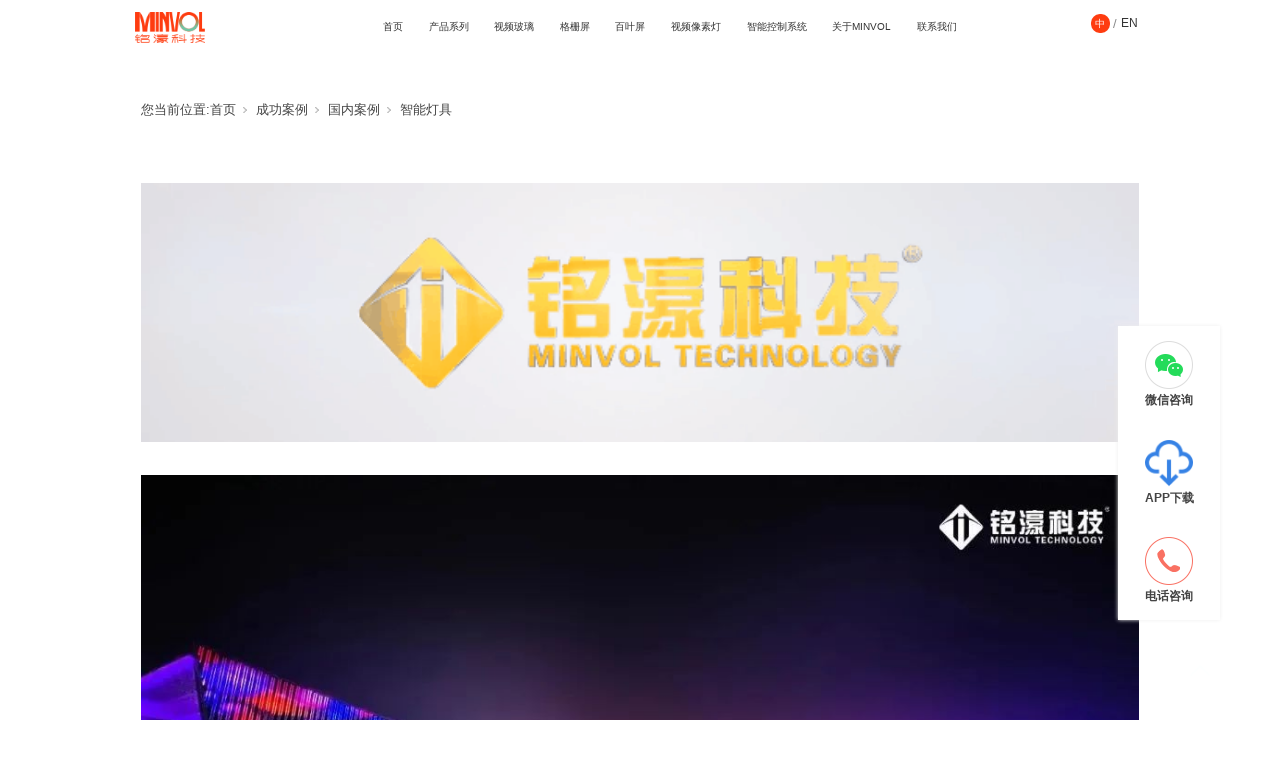

--- FILE ---
content_type: text/html;charset=utf-8
request_url: https://www.minvol.com/case_view.aspx?nid=4&typeid=148&id=645
body_size: 15059
content:
<!DOCTYPE html>


<html lang="zh-cn" xmlns="http://www.w3.org/1999/xhtml">
<head spw="768">

<title>光影魔术 │ 铭濠科技视频像素灯点亮呼和浩特伊利智造中心 - 深圳市铭濠科技有限公司</title> 
<meta name="description" content="2019年11月，伊利健康谷的规划建设正式开启，随着健康谷产城融合项目的打造，呼和浩特将迈入“世界乳都”的行列。今年下半年，伊利现代智慧健康谷工业板块中的重量级项目——伊利智造体验中心、奶粉全球智造标杆基地、液态奶全球智造标杆基地及敕勒川生态智慧牧场正式完工并投入使用，成为全球最大的绿色智能制造产业园..."/>
<meta name="keywords" content="光影魔术 │ 铭濠科技视频像素灯点亮呼和浩特伊利智造中心,深圳市铭濠科技有限公司"/>


<meta charset="utf-8" />
<meta name="renderer" content="webkit"/>
<meta http-equiv="X-UA-Compatible" content="chrome=1"/>
<meta id="WebViewport" name="viewport" content="width=device-width, initial-scale=1.0, minimum-scale=1.0, maximum-scale=1.0, user-scalable=no, viewport-fit=cover, minimal-ui"/>
<meta name="format-detection" content="telephone=no,email=no"/>
<meta name="applicable-device" content="pc,mobile"/>
<meta http-equiv="Cache-Control" content="no-transform"/>
<meta name="baidu-site-verification" content="codeva-ZOEYtEfcIL"/>
<script type="text/javascript">(function(){if(window.outerWidth>1024||!window.addEventListener){return;}
var w=document.getElementById('WebViewport');var dw=w.content;var em=true;function orientation(){if(window.orientation!=0){var width,scale;if(em){if(screen.width<767){return;}
width=767;scale=1.06;}else{width=1201;scale=0.65;}
w.content='width='+width+'px, initial-scale='+scale+', minimum-scale='+scale+', maximum-scale='+scale+', user-scalable=no, viewport-fit=cover, minimal-ui';}else{if(em){w.content=dw;}else{var scale=screen.width<=320?'0.25':'0.3';w.content='width=1200px, initial-scale='+scale+', minimum-scale='+scale+', maximum-scale=1.0, user-scalable=no, viewport-fit=cover, minimal-ui';}}}
this.addEventListener('orientationchange',function(){if(/Apple/.test(navigator.vendor||'')||navigator.userAgent.indexOf('Safari')>=0){return;};setTimeout(function(){var fullscrren=window.fullscrren||document.fullscreen;if(!fullscrren)document.location.reload();},20);});orientation();})();</script>
<link rel="stylesheet" type="text/css" id="css__CgAH52Cd0L-AHzpMAAAAtheZvR8946" href="https://rc0.zihu.com/g5/M00/47/7E/CgAGbGkWfhiAX_tMAAAAueNKduY037.css" />
<link rel="stylesheet" type="text/css" id="css__CgAGS2CsogyAEMg5AAABu2EoEk8357" href="https://rc0.zihu.com/g5/M00/47/7E/CgAGbGkWfhmAJCMKAAABvM55zYM452.css" />
<link rel="stylesheet" type="text/css" id="css__img_scale" href="https://rc0.zihu.com/g1/M00/4A/46/CgAGS2CsrOOACJL-AAABX44aquE618.css" />
<link rel="stylesheet" type="text/css" id="css__swiper.min" href="https://rc0.zihu.com/g1/M00/4C/AA/CgAGS2C101CAfxDUAAA1b1zGEyY131.css" />
<link rel="stylesheet" type="text/css" id="css__shadow_list" href="https://rc0.zihu.com/g1/M00/4C/B7/CgAGS2C15ESAEE0tAAABe2cbmWc947.css" />
<link rel="stylesheet" type="text/css" id="css__type_nav" href="https://rc0.zihu.com/g5/M00/23/CE/CgAGbGama16AFtMrAAABbwjZB-U760.css" />
<link rel="stylesheet" type="text/css" id="css__nav" href="https://rc0.zihu.com/g5/M00/24/30/CgAGbGap5y6AbzxQAAAHfC0hBKM483.css" />
<link rel="stylesheet" type="text/css" id="css__ea_b" href="https://rc0.zihu.com/g5/M00/24/3F/CgAGbGaqELeAM41jAAAA6K77xi4337.css" />
<link rel="stylesheet" type="text/css" id="respond_measure2" href="https://rc1.zihu.com/css/respond/site.respond.measure-tg-2.0.min.css"/><link rel="stylesheet" type="text/css" id="css__case_view" href="https://rc0.zihu.com/g5/M00/47/8B/CgAGbGkW96GAHX3GAAE-OlLKSgc604.css"/><link rel="bookmark" href="/Images/logo.ico"/>
<link rel="shortcut icon" href="/Images/logo.ico"/>
<script type="text/javascript" id="visit" >var userAgent=navigator.userAgent;if(/MSIE\s+[5678]\./.test(userAgent)){location.href="/Admin/Design/Edition.html?type=2";};var _jtime=new Date();function jsLoad(){window.jLoad=new Date()-_jtime;}function jsError(){window.jLoad=-1;}
</script>

<script type="text/javascript" id="publicjs" src="https://rc1.zihu.com/js/pb/3/public.1.6.js" onload="jsLoad()" onerror="jsError()"></script>
<script type="text/javascript" id="js__swiper.min" src="https://rc0.zihu.com/g1/M00/4C/AA/CgAGS2C10yaANy0VAAHzvu-8cyI2479.js"></script>
<script type="text/javascript">$(document).ready(function(){
    document.documentElement.style.fontSize = document.documentElement.clientWidth /10 + 'px';
    $(window).resize(function(){
        document.documentElement.style.fontSize = document.documentElement.clientWidth /10 + 'px';
    })       
});</script>
<script type="text/javascript">$(function(){
    var _size = document.documentElement.clientWidth /10 + 'px';
    var _style = '<style>html{font-size:' + _size + '} body{font-size:12px;}</style>';
    $("head").append(_style)
})</script>
<script type="text/javascript">//禁止右键
if (!util.inToolBox()){
    document.oncontextmenu=function(){return false};
    document.ondragstart=function(){return false};
    document.onselectstart =function(){return false};
}</script>
<script type="text/javascript">//导航内容模糊
$(function(){
    var device = page.currentDevice();
    if (device == 1) {
        //PC设备
    $("#if172003c097024590d85a2").hover(function(){
	    $("#xg_content").css("filter","blur(10px)");
	    $("#xg_footer").css("filter","blur(10px)");
	},function(){
	    $("#xg_content").css("filter","blur(0px");
	    $("#xg_footer").css("filter","blur(0px");

	});
    } else if (device == 2) {
        //手机设备

        
    }
})</script>
<script type="text/javascript">//导航全部新窗口打开
$(function(){
  $('#if172003c097024590d85a2 a').attr('target', '_blank');

})</script>
</head>

<body class="xg_body">
<form method="get" action="/case_view.aspx?id=645&nid=4&typeid=148" data-identify="02182182180145208204209217210207014501982102080" id="form1" data-ntype="2" data-ptype="4" NavigateId="4">


<div class="xg_header" id="xg_header" role="banner" includeId="header04149318616249990449022455425929597">



<section class="xg_section  p1720mf1720-00001" id="sf1720-00001">
<div class="container p1720mf1720-000010001" id="cf1720-000010001">
<div class="row">
<div class="col-sm-12 col-lg-12 p1720mf1720-0ad307008fe0c1508">
<div class="row">
<div class="col-sm-12 col-lg-3 p1720mf1720-014fcb0f44a4b82ad"><div class="xg_logo p1720mf1720-08d08b5990310810f" logo="1"><h1><a href="/"><picture><source srcset="/Images/m_logo.png?t=20251114173418" media="(max-width: 768px)"><img src="/Images/logo.png?t=20251114173418" alt="深圳市铭濠科技有限公司" title="深圳市铭濠科技有限公司"></picture></a></h1></div></div>
<div class="col-sm-12 col-lg-6 p1720mf1720-068a3b7e34c493ab8"><div id="if172003c097024590d85a2" class="xg_menu p1720mf1720-03c097024590d85a2" role="navigation"  data-droptype="1" data-mobileshoweffect="0" data-mobilelisttype="0"><ul class="xg_menuUl hidden-sm">
<li class="xg_menuLi1" home='1'><div class="xg_menuTitle1"><a class="xg_menuA1" href="/" target="_self">首页</a></div></li>
<li data-nid="3" class="xg_menuLi1"><div class="xg_menuTitle1"><a class="xg_menuA1" href="/pro.aspx?nid=3" target="_self">产品系列</a></div></li>
<li data-tid="125" class="xg_menuLi1"><div class="xg_menuTitle1"><a class="xg_menuA1" href="/prod_view.aspx?nid=3&typeid=141&id=278">视频玻璃</a></div></li>
<li data-tid="122" class="xg_menuLi1"><div class="xg_menuTitle1"><a class="xg_menuA1" href="/prod_view.aspx?nid=3&typeid=142&id=210">格栅屏</a></div></li>
<li data-tid="119" class="xg_menuLi1"><div class="xg_menuTitle1"><a class="xg_menuA1" href="/prod_view.aspx?nid=3&typeid=143&id=218">百叶屏</a></div></li>
<li data-tid="95" class="xg_menuLi1"><div class="xg_menuTitle1"><a class="xg_menuA1" href="/prod_view.aspx?nid=3&typeid=144&id=226">视频像素灯</a></div></li>
<li data-tid="97" class="xg_menuLi1"><div class="xg_menuTitle1"><a class="xg_menuA1" href="/prod_view.aspx?nid=3&typeid=145&id=220">智能控制系统</a></div></li>
<li data-nid="1" class="xg_menuLi1"><div class="xg_menuTitle1"><a class="xg_menuA1" href="/about_complex.aspx?nid=1" target="_self" rel="nofollow">关于MINVOL</a></div></li>
<li data-nid="7" class="xg_menuLi1"><div class="xg_menuTitle1"><a class="xg_menuA1" href="/contact_complex.aspx?nid=7" target="_self" rel="nofollow">联系我们</a></div></li></ul><div class="xg_menuMobile hidden-lg"><div class="xg_memu_btn"></div><div class="xg_menuPanel"><ul class="xg_menuUl">
<li class="xg_menuLi1" home='1'><div class="xg_menuTitle1"><a class="xg_menuA1" href="/" target="_self">首页</a></div></li>
<li data-nid="3" class="xg_menuLi1"><div class="xg_menuTitle1"><a class="xg_menuA1" href="javascript:void(0)">产品系列</a></div>
<ul class="xg_menuUl2">
<li data-tid="125" class="xg_menuLi2"><div class="xg_menuTitle2"><a class="xg_menuA2" href="/prod_view.aspx?nid=3&typeid=141&id=278">视频玻璃</a></div></li>
<li data-tid="138" class="xg_menuLi2"><div class="xg_menuTitle2"><a class="xg_menuA2" href="/products.aspx?nid=3&typeid=138">柔性视频玻璃</a></div></li>
<li data-tid="139" class="xg_menuLi2"><div class="xg_menuTitle2"><a class="xg_menuA2" href="/products.aspx?nid=3&typeid=139">MicroMESH</a></div></li>
<li data-tid="122" class="xg_menuLi2"><div class="xg_menuTitle2"><a class="xg_menuA2" href="/prod_view.aspx?nid=3&typeid=142&id=210">格栅屏</a></div></li>
<li data-tid="119" class="xg_menuLi2"><div class="xg_menuTitle2"><a class="xg_menuA2" href="/prod_view.aspx?nid=3&typeid=143&id=218">百叶屏</a></div></li>
<li data-tid="95" class="xg_menuLi2"><div class="xg_menuTitle2"><a class="xg_menuA2" href="/prod_view.aspx?nid=3&typeid=144&id=226">视频像素灯</a></div></li>
<li data-tid="140" class="xg_menuLi2"><div class="xg_menuTitle2"><a class="xg_menuA2" href="/products.aspx?nid=3&typeid=140">超级线条灯</a></div></li>
<li data-tid="97" class="xg_menuLi2"><div class="xg_menuTitle2"><a class="xg_menuA2" href="/prod_view.aspx?nid=3&typeid=145&id=220">智能控制系统</a></div></li></ul></li>
<li data-tid="125" class="xg_menuLi1"><div class="xg_menuTitle1"><a class="xg_menuA1" href="javascript:void(0)">视频玻璃</a></div>
<ul class="xg_menuUl2">
<li data-tid="126" class="xg_menuLi2"><div class="xg_menuTitle2"><a class="xg_menuA2" href="/prod_view.aspx?nid=3&typeid=141&id=278">视频玻璃幕墻</a></div></li>
<li data-tid="127" class="xg_menuLi2"><div class="xg_menuTitle2"><a class="xg_menuA2" href="/prod_view.aspx?nid=3&typeid=127&id=279">视频玻璃护栏</a></div></li>
<li data-tid="128" class="xg_menuLi2"><div class="xg_menuTitle2"><a class="xg_menuA2" href="/prod_view.aspx?nid=3&typeid=141&id=278">视频玻璃橱窗</a></div></li>
<li data-tid="129" class="xg_menuLi2"><div class="xg_menuTitle2"><a class="xg_menuA2" href="/prod_view.aspx?nid=3&typeid=141&id=278">视频玻璃自动门</a></div></li>
<li data-tid="130" class="xg_menuLi2"><div class="xg_menuTitle2"><a class="xg_menuA2" href="/products.aspx?nid=3&typeid=130">柔性视频玻璃</a></div></li>
<li data-tid="131" class="xg_menuLi2"><div class="xg_menuTitle2"><a class="xg_menuA2" href="/products.aspx?nid=3&typeid=131">MicroMESH</a></div></li>
<li data-tid="157" class="xg_menuLi2"><div class="xg_menuTitle2"><a class="xg_menuA2" href="/products.aspx?nid=3&typeid=157">视频玻璃</a></div></li></ul></li>
<li data-tid="122" class="xg_menuLi1"><div class="xg_menuTitle1"><a class="xg_menuA1" href="javascript:void(0)">格栅屏</a></div>
<ul class="xg_menuUl2">
<li data-tid="123" class="xg_menuLi2"><div class="xg_menuTitle2"><a class="xg_menuA2" href="/products.aspx?nid=3&typeid=123">格栅屏</a></div></li></ul></li>
<li data-tid="119" class="xg_menuLi1"><div class="xg_menuTitle1"><a class="xg_menuA1" href="javascript:void(0)">百叶屏</a></div>
<ul class="xg_menuUl2">
<li data-tid="121" class="xg_menuLi2"><div class="xg_menuTitle2"><a class="xg_menuA2" href="/products.aspx?nid=3&typeid=121">窄款百叶屏</a></div></li></ul></li>
<li data-tid="95" class="xg_menuLi1"><div class="xg_menuTitle1"><a class="xg_menuA1" href="javascript:void(0)">视频像素灯</a></div>
<ul class="xg_menuUl2">
<li data-tid="158" class="xg_menuLi2"><div class="xg_menuTitle2"><a class="xg_menuA2" href="/products.aspx?nid=3&typeid=158">视频像素灯</a></div></li></ul></li>
<li data-tid="97" class="xg_menuLi1"><div class="xg_menuTitle1"><a class="xg_menuA1" href="javascript:void(0)">智能控制系统</a></div>
<ul class="xg_menuUl2">
<li data-tid="115" class="xg_menuLi2"><div class="xg_menuTitle2"><a class="xg_menuA2" href="/products.aspx?nid=3&typeid=115">嵌入式视频服务器</a></div></li>
<li data-tid="116" class="xg_menuLi2"><div class="xg_menuTitle2"><a class="xg_menuA2" href="/products.aspx?nid=3&typeid=116">主控制器</a></div></li>
<li data-tid="117" class="xg_menuLi2"><div class="xg_menuTitle2"><a class="xg_menuA2" href="/products.aspx?nid=3&typeid=117">集成智能控制箱</a></div></li></ul></li>
<li data-nid="1" class="xg_menuLi1"><div class="xg_menuTitle1"><a class="xg_menuA1" href="javascript:void(0)">关于MINVOL</a></div>
<ul class="xg_menuUl2">
<li data-tid="159" class="xg_menuLi2"><div class="xg_menuTitle2"><a class="xg_menuA2" href="/case_complex.aspx?nid=4">成功案例</a></div></li>
<li data-tid="160" class="xg_menuLi2"><div class="xg_menuTitle2"><a class="xg_menuA2" href="/news_complex.aspx?nid=2">MINVOL动态</a></div></li>
<li data-tid="161" class="xg_menuLi2"><div class="xg_menuTitle2"><a class="xg_menuA2" href="/down.aspx?nid=14&typeid=11">服务支持</a></div></li>
<li data-tid="1" class="xg_menuLi2"><div class="xg_menuTitle2"><a class="xg_menuA2" href="/about_complex.aspx?nid=1">铭濠简介</a></div></li>
<li data-tid="156" class="xg_menuLi2"><div class="xg_menuTitle2"><a class="xg_menuA2" href="/join.aspx?nid=1&typeid=156" rel="nofollow">加入MINVOL</a></div></li>
<li data-tid="162" class="xg_menuLi2"><div class="xg_menuTitle2"><a class="xg_menuA2" href="/contact_complex.aspx?nid=7">联系MINVOL</a></div></li></ul></li>
<li data-nid="7" class="xg_menuLi1"><div class="xg_menuTitle1"><a class="xg_menuA1" href="/contact_complex.aspx?nid=7" target="_self" rel="nofollow">联系我们</a></div></li></ul><div class="xg_menuShade"></div></div></div><div class="xg_dropdownlist"><div class="xg_navi_template p1720mf1720-0131a572bfe85cd50"  data-rid="4">
<div class="row" id="rf1720_04de07a070e9415c3">
<div class="col-sm-12 col-lg-12 p1720mf1720-0667acd7a87e8ccf1">
<div class="row" id="rf1720_00bdd300bdd6eb2be">
<div class="col-sm-12 col-lg-4 p1720mf1720-011fcd650802e4048">
<div class="row">
<div class="col-sm-12 col-lg-12"><div id="if172004f8b5c22630751e2" class="xg_html p1720mf1720-04f8b5c22630751e2"><p>经典&amp;案例</p></div>
</div></div>
<div class="row" id="rf1720_0d342315e8fd92983">
<div class="col-sm-12 col-lg-6 p1720mf1720-01478aca85f13a2f0">
<div class="row" id="rf1720_0bd7e230b2dae7be8">
<div class="col-sm-12 col-lg-12"><div id="if17200959ab31fb643a3e9" class="xg_html p1720mf1720-0959ab31fb643a3e9"><a href="/case_complex.aspx?nid=4" target="_self"><p>全部案例</p></a></div>
</div></div></div>
<div class="col-sm-12 col-lg-6 p1720mf1720-0640db66b4132eeaf">
<div class="row" id="rf1720_0d455c8f9451c4cf1">
<div class="col-sm-12 col-lg-12"><div id="if1720030595deb355eba40" class="xg_list p1720mf1720-030595deb355eba40" data-nid="4" data-ntype="2" data-dtype="2"><div class="data_row row"><div class="data_col col-lg-12 col-sm-6"><div class="xg_text p1720mf1720-0391846d44c121d6b"><a href="/case.aspx?nid=4&typeid=29" target="_self"><span>国内案例</span></a></div>
</div>
<div class="data_col col-lg-12 col-sm-6"><div class="xg_text p1720mf1720-0391846d44c121d6b"><a href="/case.aspx?nid=4&typeid=30" target="_self"><span>国外案例</span></a></div>
</div>
</div></div>
</div></div></div></div></div>
<div class="col-sm-12 col-lg-6 p1720mf1720-02374f50140588f0b">
<div class="row" id="rf1720_073409f2a36239242">
<div class="col-sm-12 col-lg-12 p1720mf1720-06f8f9524eaeab099"><div id="if17200e7e5ebb9c3d886a0" class="xg_list p1720mf1720-0e7e5ebb9c3d886a0" data-nid="4" data-ntype="2" data-dtype="3"><div class="data_row row"><div class="data_col col-lg-3 col-sm-6">
<div class="row">
<div class="col-sm-12 col-lg-12"><div class="xg_img p1720mf1720-07cb3645e3e8bf4e5"><a href="/case_view.aspx?nid=4&typeid=146&id=674" rel="nofollow" target="_self"><img src="https://rc0.zihu.com/g5/M00/38/32/CgAGbGgKC_2AbDD4AAEA_eAl8Ho869.jpg" alt="金华永康琉璃塔" title="金华永康琉璃塔" /></a></div>
</div></div>
<div class="row">
<div class="col-sm-12 col-lg-12"><div class="xg_text p1720mf1720-0b7926ed9f2163dfb"><span>金华永康琉璃塔</span></div>
</div></div></div>
<div class="data_col col-lg-3 col-sm-6">
<div class="row">
<div class="col-sm-12 col-lg-12"><div class="xg_img p1720mf1720-07cb3645e3e8bf4e5"><a href="/case_view.aspx?nid=4&typeid=146&id=673" rel="nofollow" target="_self"><img src="https://rc0.zihu.com/g5/M00/37/2C/CgAGbGf4uGuAWpCGAAF4cjjxDiA008.jpg" alt="山西临汾古城公园" title="山西临汾古城公园" /></a></div>
</div></div>
<div class="row">
<div class="col-sm-12 col-lg-12"><div class="xg_text p1720mf1720-0b7926ed9f2163dfb"><span>山西临汾古城公园</span></div>
</div></div></div>
<div class="data_col col-lg-3 col-sm-6">
<div class="row">
<div class="col-sm-12 col-lg-12"><div class="xg_img p1720mf1720-07cb3645e3e8bf4e5"><a href="/case_view.aspx?nid=4&typeid=146&id=670" rel="nofollow" target="_self"><img src="https://rc0.zihu.com/g5/M00/34/A7/CgAGbGfJcYeASvaaAAC2lXJERSY635.jpg" alt="四川营山电视塔" title="四川营山电视塔" /></a></div>
</div></div>
<div class="row">
<div class="col-sm-12 col-lg-12"><div class="xg_text p1720mf1720-0b7926ed9f2163dfb"><span>四川营山电视塔</span></div>
</div></div></div>
<div class="data_col col-lg-3 col-sm-6">
<div class="row">
<div class="col-sm-12 col-lg-12"><div class="xg_img p1720mf1720-07cb3645e3e8bf4e5"><a href="/case_view.aspx?nid=4&typeid=146&id=665" rel="nofollow" target="_self"><img src="https://rc0.zihu.com/g5/M00/32/C4/CgAGbGenFXCAbiSFAACYJrvkJrI997.jpg" alt="四川宣汉月亮坪巴山之月" title="四川宣汉月亮坪巴山之月" /></a></div>
</div></div>
<div class="row">
<div class="col-sm-12 col-lg-12"><div class="xg_text p1720mf1720-0b7926ed9f2163dfb"><span>四川宣汉月亮坪巴山之月</span></div>
</div></div></div>
</div></div>
</div></div></div>
<div class="col-sm-12 col-lg-2 p1720mf1720-0225b611c03907eeb"><div class="xg_img p1720mf1720-0724c885177659909"><img src="https://rc0.zihu.com/g2/M00/59/2E/CgAGe2Dk69uADJJLAAAE_TgrNKg507.png" /></div>
</div></div></div></div></div><div class="xg_navi_template p1720mf1720-045c2b9e5325726bc"  data-rid="2">
<div class="row" id="rf1720_01b3546d94d2634bf">
<div class="col-sm-12 col-lg-12 p1720mf1720-055104e6e3510bb3e">
<div class="row" id="rf1720_0789808993553cd49">
<div class="col-sm-12 col-lg-4 p1720mf1720-0f43b895274a9420e">
<div class="row">
<div class="col-sm-12 col-lg-12"><div id="if172000c59ab26549df74e" class="xg_html p1720mf1720-00c59ab26549df74e"><p>最新动态</p></div>
</div></div>
<div class="row" id="rf1720_0966122a1637dd118">
<div class="col-sm-12 col-lg-6 p1720mf1720-0c9097528935d2aad">
<div class="row" id="rf1720_07ef04863cf1fa771">
<div class="col-sm-12 col-lg-12"><div id="if1720057253d5b350ddd16" class="xg_html p1720mf1720-057253d5b350ddd16"><a href="/news_complex.aspx?nid=2" target="_self"><p>全部动态</p></a></div>
</div></div></div>
<div class="col-sm-12 col-lg-6 p1720mf1720-0fa2541724c650cbc">
<div class="row" id="rf1720_0a8bc8ff46522fb60">
<div class="col-sm-12 col-lg-12"><div id="if17200036931d91ee379ca" class="xg_list p1720mf1720-0036931d91ee379ca" data-nid="2" data-ntype="2" data-dtype="2"><div class="data_row row"><div class="data_col col-lg-12 col-sm-6"><div class="xg_text p1720mf1720-084f29104f65b0ecf"><a href="/news.aspx?nid=2&typeid=4" target="_self"><span>铭濠动态</span></a></div>
</div>
<div class="data_col col-lg-12 col-sm-6"><div class="xg_text p1720mf1720-084f29104f65b0ecf"><a href="/news.aspx?nid=2&typeid=5" target="_self"><span>行业动态</span></a></div>
</div>
</div></div>
</div></div></div></div></div>
<div class="col-sm-12 col-lg-6 p1720mf1720-05b9cc06f036a6b05">
<div class="row" id="rf1720_0e399607dca7c0f8d">
<div class="col-sm-12 col-lg-12 p1720mf1720-09ca7bc4ec4e1cd31"><div id="if17200c78bb778fc3fe35f" class="xg_list p1720mf1720-0c78bb778fc3fe35f" data-nid="2" data-ntype="2" data-dtype="3"><div class="data_row row"><div class="data_col col-lg-3 col-sm-6">
<div class="row">
<div class="col-sm-12 col-lg-12"><div class="xg_img p1720mf1720-0685221d8fd43789d"><a href="/news_view.aspx?nid=2&typeid=4&id=675" target="_self"><img src="https://rc0.zihu.com/g5/M00/38/76/CgAGbGgO8xGAL-JQAAE7JIiKYVY217.jpg" alt="光耀未来｜铭濠科技携显示建材创新成果亮相温州照明论坛！" title="光耀未来｜铭濠科技携显示建材创新成果亮相温州照明论坛！" /></a></div>
</div></div>
<div class="row">
<div class="col-sm-12 col-lg-12"><div class="xg_text p1720mf1720-07ddb0718c8eacb41"><span>光耀未来｜铭濠科技携显示建材创新成果亮相温州照明论坛！</span></div>
</div></div></div>
<div class="data_col col-lg-3 col-sm-6">
<div class="row">
<div class="col-sm-12 col-lg-12"><div class="xg_img p1720mf1720-0685221d8fd43789d"><a href="/news_view.aspx?nid=2&typeid=5&id=671" target="_self"><img src="https://rc0.zihu.com/g5/M00/35/84/CgAGbGfaLNyAbhEFAAF4UaFrhas736.jpg" alt="《与大师同行：用视频玻璃重构城市空间的商业价值》" title="《与大师同行：用视频玻璃重构城市空间的商业价值》" /></a></div>
</div></div>
<div class="row">
<div class="col-sm-12 col-lg-12"><div class="xg_text p1720mf1720-07ddb0718c8eacb41"><span>《与大师同行：用视频玻璃重构城市空间的商业价值》</span></div>
</div></div></div>
<div class="data_col col-lg-3 col-sm-6">
<div class="row">
<div class="col-sm-12 col-lg-12"><div class="xg_img p1720mf1720-0685221d8fd43789d"><a href="/news_view.aspx?nid=2&typeid=4&id=667" target="_self"><img src="https://rc0.zihu.com/g5/M00/2B/98/CgAGbGcfNBGAPDcpAADDZGwZ3jM002.jpg" alt="2024 艺术上海国际博览会——铭濠科技视频玻璃华丽呈现" title="2024 艺术上海国际博览会——铭濠科技视频玻璃华丽呈现" /></a></div>
</div></div>
<div class="row">
<div class="col-sm-12 col-lg-12"><div class="xg_text p1720mf1720-07ddb0718c8eacb41"><span>2024 艺术上海国际博览会——铭濠科技视频玻璃华丽呈现</span></div>
</div></div></div>
<div class="data_col col-lg-3 col-sm-6">
<div class="row">
<div class="col-sm-12 col-lg-12"><div class="xg_img p1720mf1720-0685221d8fd43789d"><a href="/news_view.aspx?nid=2&typeid=4&id=660" target="_self"><img src="https://rc0.zihu.com/g5/M00/08/86/CgAGbGWD8jmAO6c_AADcRM8de-E992.jpg" alt="铭濠科技 | 2023广州设计周圆满落幕，收获满满！" title="铭濠科技 | 2023广州设计周圆满落幕，收获满满！" /></a></div>
</div></div>
<div class="row">
<div class="col-sm-12 col-lg-12"><div class="xg_text p1720mf1720-07ddb0718c8eacb41"><span>铭濠科技 | 2023广州设计周圆满落幕，收获满满！</span></div>
</div></div></div>
</div></div>
</div></div></div>
<div class="col-sm-12 col-lg-2 p1720mf1720-0b767cb9b0aabc78e"><div class="xg_img p1720mf1720-061d110625b18742f"><img src="https://rc0.zihu.com/g2/M00/59/2E/CgAGe2Dk69uADJJLAAAE_TgrNKg507.png" /></div>
</div></div></div></div></div><div class="xg_navi_template"  data-rid="19">
<div class="row" id="rf1720_0edb6af91c40e47bc">
<div class="col-sm-12 col-lg-12 p1720mf1720-0ad26c762ec32b3f5">
<div class="row">
<div class="col-sm-12 col-lg-3 p1720mf1720-083f84dec72ce801f">
<div class="row">
<div class="col-sm-12 col-lg-12"><div id="if172001fed8dfb2342e042" class="xg_html p1720mf1720-01fed8dfb2342e042"><p>服务支持</p></div>
</div></div>
<div class="row">
<div class="col-sm-12 col-lg-12 p1720mf1720-06c9d5be2dba8c909">
<div class="row" id="rf1720_0131175631ade4483">
<div class="col-sm-12 col-lg-12"><div id="if17200af2320e5a4cbf70b" class="xg_list p1720mf1720-0af2320e5a4cbf70b" data-nid="19" data-ntype="2" data-dtype="2"><div class="data_row row"><div class="data_col col-lg-12 col-sm-6"><div class="xg_text p1720mf1720-0d3ae98aaa805209a"><span>下载中心</span></div>
</div>
<div class="data_col col-lg-12 col-sm-6"><div class="xg_text p1720mf1720-0d3ae98aaa805209a"><span>视频中心</span></div>
</div>
</div></div>
</div></div></div></div></div>
<div class="col-sm-12 col-lg-9 p1720mf1720-0ed6d761aed0bf8f5">
<div class="row">
<div class="col-sm-12 col-lg-12 p1720mf1720-0cee4eabeea5408d1">
<div class="row" id="rf1720_01e006842c6bdcfe7">
<div class="col-sm-12 col-lg-12"><div id="if172003103d6bd9c300b8f" class="xg_list p1720mf1720-03103d6bd9c300b8f" data-nid="19" data-ntype="2" data-dtype="2"><div class="data_row row"><div class="data_col col-lg-12 col-sm-6"><div class="xg_rdata p1720mf1720-005eae69618f4d017" data-nid="19" data-ntype="2" data-dtype="3" data-forindex="1" data-tid=21><div class="data_row row"><div class="data_col col-lg-12 col-sm-12"><div class="xg_data_notdata">暂无数据</div></div></div></div>
</div>
<div class="data_col col-lg-12 col-sm-6"><div class="xg_rdata p1720mf1720-005eae69618f4d017" data-nid="19" data-ntype="2" data-dtype="3" data-forindex="2" data-tid=152><div class="data_row row"><div class="data_col col-lg-12 col-sm-12"><div class="xg_data_notdata">暂无数据</div></div></div></div>
</div>
</div></div>
</div></div></div></div></div></div></div></div></div><div class="xg_navi_template p1720mf1720-092ae3a28f0c4b06e"  data-rid="14">
<div class="row" id="rf1720_0dc58144c3ec806c9">
<div class="col-sm-12 col-lg-12 p1720mf1720-013b0cff177fa8512">
<div class="row" id="rf1720_0971eaba9ddfc7c4f">
<div class="col-sm-12 col-lg-4 p1720mf1720-0cd4e09851e103bec">
<div class="row">
<div class="col-sm-12 col-lg-12"><div id="if17200a23bebc207c22a61" class="xg_html p1720mf1720-0a23bebc207c22a61"><p>服务支持</p></div>
</div></div>
<div class="row" id="rf1720_09e5da8dc790795c8">
<div class="col-sm-12 col-lg-6 p1720mf1720-0f56d8d4baf320004">
<div class="row" id="rf1720_0f80f5dbe5e6c8f43">
<div class="col-sm-12 col-lg-12"><div id="if17200c4a0300625e3c8d5" class="xg_html p1720mf1720-0c4a0300625e3c8d5"><a href="/down.aspx?nid=14&typeid=11" target="_self"><p>更多服务</p></a></div>
<div id="if17200dea60c5c0f6f4e4c" class="xg_list p1720mf1720-0dea60c5c0f6f4e4c" data-nid="14" data-ntype="3" data-dtype="2"><div class="data_row row"><div class="data_col col-lg-12 col-sm-6"><div class="xg_text p1720mf1720-045ed6215533316b6"><a href="/down.aspx?nid=14&typeid=11" target="_self"><span>下载中心</span></a></div>
</div>
<div class="data_col col-lg-12 col-sm-6"><div class="xg_text p1720mf1720-045ed6215533316b6"><a href="/downvideo.aspx?nid=14&typeid=12" target="_self"><span>视频中心</span></a></div>
</div>
</div></div>
</div></div></div>
<div class="col-sm-12 col-lg-6 p1720mf1720-04f7df65f75534cd8">
<div class="row" id="rf1720_06df0ff70cdba494d">
<div class="col-sm-12 col-lg-12"><div id="if172007a9fab3165337584" class="xg_list p1720mf1720-07a9fab3165337584" data-nid="2" data-ntype="2" data-dtype="2"><div class="data_row row"><div class="data_col col-lg-12 col-sm-6"><div class="xg_text p1720mf1720-0275b2c5811eaf385"><a href="/news.aspx?nid=2&typeid=4" target="_self"><span>铭濠动态</span></a></div>
</div>
<div class="data_col col-lg-12 col-sm-6"><div class="xg_text p1720mf1720-0275b2c5811eaf385"><a href="/news.aspx?nid=2&typeid=5" target="_self"><span>行业动态</span></a></div>
</div>
</div></div>
</div></div></div></div></div>
<div class="col-sm-12 col-lg-6 p1720mf1720-0a90cc339d8237bd9">
<div class="row" id="rf1720_00f56c26e129b66ed">
<div class="col-sm-12 col-lg-12 p1720mf1720-017fca7ab8b77dd5f"><div id="if172008701f1d3aa049eaf" class="xg_list p1720mf1720-08701f1d3aa049eaf" data-nid="14" data-ntype="3" data-dtype="2"><div class="data_row row"><div class="data_col col-lg-3 col-sm-6">
<div class="row">
<div class="col-sm-12 col-lg-12"><div class="xg_img p1720mf1720-03bf03fe1dd489c37"><a href="/down.aspx?nid=14&typeid=11" target="_self"><img src="https://rc0.zihu.com/g4/M00/2D/CA/CgAG0mHBHHqAc_SEAADQvUPBaNY951.jpg" alt="下载中心" title="下载中心" /></a></div>
</div></div>
<div class="row">
<div class="col-sm-12 col-lg-12"><div class="xg_text p1720mf1720-0dd34e022f7744e69"><span>下载中心</span></div>
</div></div></div>
<div class="data_col col-lg-3 col-sm-6">
<div class="row">
<div class="col-sm-12 col-lg-12"><div class="xg_img p1720mf1720-03bf03fe1dd489c37"><a href="/downvideo.aspx?nid=14&typeid=12" target="_self"><img src="https://rc0.zihu.com/g4/M00/2D/CD/CgAG0mHBKUOAKwIjAABvrL8WVwg302.jpg" alt="视频中心" title="视频中心" /></a></div>
</div></div>
<div class="row">
<div class="col-sm-12 col-lg-12"><div class="xg_text p1720mf1720-0dd34e022f7744e69"><span>视频中心</span></div>
</div></div></div>
</div></div>
</div></div></div>
<div class="col-sm-12 col-lg-2 p1720mf1720-01cc624258c6c53c3"><div class="xg_img p1720mf1720-0214c29df5dca9d4a"><img src="https://rc0.zihu.com/g2/M00/59/2E/CgAGe2Dk69uADJJLAAAE_TgrNKg507.png" /></div>
</div></div></div></div></div><div class="xg_navi_template p1720mf1720-02972a7b39b8684ea"  data-rid="3">
<div class="row" id="rf1720_035f7bc0ad54bff77">
<div class="col-sm-12 col-lg-12 p1720mf1720-0d6a999cb013226cb">
<div class="row">
<div class="col-sm-4 col-lg-4"><div id="if172005ad5681747257cdb" class="xg_html p1720mf1720-05ad5681747257cdb"><p>显示建材</p></div>
<div id="if17200755a35b2ee08abc3" class="xg_list p1720mf1720-0755a35b2ee08abc3" data-nid="3" data-ntype="1" data-dtype="2"><div class="data_row row"><div class="data_col col-lg-12 col-sm-6"><div class="xg_text p1720mf1720-06dcd3e4228c59ba7"><a href="/prod_view.aspx?nid=3&typeid=141&id=278" target="_self"><span>视频玻璃</span></a></div>
</div>
<div class="data_col col-lg-12 col-sm-6"><div class="xg_text p1720mf1720-06dcd3e4228c59ba7"><a href="/products.aspx?nid=3&typeid=138" target="_self"><span>柔性视频玻璃</span></a></div>
</div>
<div class="data_col col-lg-12 col-sm-6"><div class="xg_text p1720mf1720-06dcd3e4228c59ba7"><a href="/products.aspx?nid=3&typeid=139" target="_self"><span>MicroMESH</span></a></div>
</div>
<div class="data_col col-lg-12 col-sm-6"><div class="xg_text p1720mf1720-06dcd3e4228c59ba7"><a href="/prod_view.aspx?nid=3&typeid=142&id=210" target="_self"><span>格栅屏</span></a></div>
</div>
<div class="data_col col-lg-12 col-sm-6"><div class="xg_text p1720mf1720-06dcd3e4228c59ba7"><a href="/prod_view.aspx?nid=3&typeid=143&id=218" target="_self"><span>百叶屏</span></a></div>
</div>
</div></div>
</div>
<div class="col-sm-4 col-lg-4"><div id="if172009b9012837b68eced" class="xg_html p1720mf1720-09b9012837b68eced"><p>智能灯具</p></div>
<div id="if1720011cb158675e1e1bd" class="xg_list p1720mf1720-011cb158675e1e1bd" data-nid="3" data-ntype="1" data-dtype="2"><div class="data_row row"><div class="data_col col-lg-12 col-sm-6"><div class="xg_text p1720mf1720-0833d3b19ffaad90f"><a href="/prod_view.aspx?nid=3&typeid=144&id=226" target="_self"><span>视频像素灯</span></a></div>
</div>
<div class="data_col col-lg-12 col-sm-6"><div class="xg_text p1720mf1720-0833d3b19ffaad90f"><a href="/products.aspx?nid=3&typeid=140" target="_self"><span>超级线条灯</span></a></div>
</div>
</div></div>
</div>
<div class="col-sm-4 col-lg-4"><div id="if172004296151a345dc827" class="xg_html p1720mf1720-04296151a345dc827"><p>智能控制系统</p></div>
<div id="if172001439919bcc926f36" class="xg_list p1720mf1720-01439919bcc926f36" data-nid="3" data-ntype="1" data-dtype="2"><div class="data_row row"><div class="data_col col-lg-12 col-sm-6"><div class="xg_text p1720mf1720-0dba5e204998ca6e7"><a href="/products.aspx?nid=3&typeid=115" target="_self"><span>嵌入式视频服务器</span></a></div>
</div>
<div class="data_col col-lg-12 col-sm-6"><div class="xg_text p1720mf1720-0dba5e204998ca6e7"><a href="/products.aspx?nid=3&typeid=116" target="_self"><span>主控制器</span></a></div>
</div>
<div class="data_col col-lg-12 col-sm-6"><div class="xg_text p1720mf1720-0dba5e204998ca6e7"><a href="/products.aspx?nid=3&typeid=117" target="_self"><span>集成智能控制箱</span></a></div>
</div>
</div></div>
</div></div></div></div></div><div class="xg_navi_template"  data-rid="1">
<div class="row">
<div class="col-sm-12 col-lg-12 p1720mf1720-0eeec346e999c312f">
<div class="row" id="rf1720_01beda3df9108f17e">
<div class="col-sm-12 col-lg-12 p1720mf1720-073b63854388a6d83">
<div class="row">
<div class="col-sm-12 col-lg-4"><div id="if172001d69565c0a4e4697" class="xg_html p1720mf1720-01d69565c0a4e4697"><p>关于MINVOL</p></div>
<div id="if17200245bd84e9af859b9" class="xg_list p1720mf1720-0245bd84e9af859b9" data-nid="1" data-ntype="2" data-dtype="2"><div class="data_row row"><div class="data_col col-lg-12 col-sm-6"><div class="xg_text p1720mf1720-08b3bf81d54a31ef7"><a href="/case_complex.aspx?nid=4" rel="nofollow" target="_self"><span>成功案例</span></a></div>
</div>
<div class="data_col col-lg-12 col-sm-6"><div class="xg_text p1720mf1720-08b3bf81d54a31ef7"><a href="/news_complex.aspx?nid=2" rel="nofollow" target="_self"><span>MINVOL动态</span></a></div>
</div>
<div class="data_col col-lg-12 col-sm-6"><div class="xg_text p1720mf1720-08b3bf81d54a31ef7"><a href="/down.aspx?nid=14&typeid=11" rel="nofollow" target="_self"><span>服务支持</span></a></div>
</div>
<div class="data_col col-lg-12 col-sm-6"><div class="xg_text p1720mf1720-08b3bf81d54a31ef7"><a href="/about_complex.aspx?nid=1" rel="nofollow" target="_self"><span>铭濠简介</span></a></div>
</div>
<div class="data_col col-lg-12 col-sm-6"><div class="xg_text p1720mf1720-08b3bf81d54a31ef7"><a href="/join.aspx?nid=1&typeid=156" rel="nofollow" target="_self"><span>加入MINVOL</span></a></div>
</div>
<div class="data_col col-lg-12 col-sm-6"><div class="xg_text p1720mf1720-08b3bf81d54a31ef7"><a href="/contact_complex.aspx?nid=7" rel="nofollow" target="_self"><span>联系MINVOL</span></a></div>
</div>
</div></div>
</div>
<div class="col-sm-12 col-lg-8"><div class="xg_img p1720mf1720-089a9d04dfd0dddbe"><img src="https://rc0.zihu.com/g5/M00/25/6C/CgAGbGa8dmWAMx6lAA9sk42ArhU297.jpg" /></div>
</div></div></div></div></div></div></div><div class="xg_navi_template"  data-rid="90">
<div class="row">
<div class="col-sm-12 col-lg-12">
<div class="row" id="rf1720_0fe5e5964fa9bdf06">
<div class="col-sm-12 col-lg-12 p1720mf1720-043e8b4429a8af478">
<div class="row">
<div class="col-sm-12 col-lg-4"><div id="if17200fff94e8199178ab2" class="xg_html p1720mf1720-0fff94e8199178ab2"><p>视频玻璃</p></div>
<div id="if17200d96fdcbffb1f5608" class="xg_list p1720mf1720-0d96fdcbffb1f5608" data-nid="3" data-ntype="1" data-dtype="2"><div class="data_row row"><div class="data_col col-lg-12 col-sm-12"><div class="xg_data_notdata">暂无数据</div></div></div></div>
</div>
<div class="col-sm-12 col-lg-8"><div class="xg_img p1720mf1720-00d2bafa9269fb93e"><img src="https://rc0.zihu.com/g5/M00/23/CD/CgAGbGamZtCAQDAlAABkt63tsAQ788.png" /></div>
</div></div></div></div></div></div></div><div class="xg_navi_template"  data-rid="93">
<div class="row">
<div class="col-sm-12 col-lg-12">
<div class="row" id="rf1720_0e86f5ebfffb93ce2">
<div class="col-sm-12 col-lg-12 p1720mf1720-0ceead0786f5946b2">
<div class="row">
<div class="col-sm-12 col-lg-4"><div id="if17200bef0dfc5d043f532" class="xg_html p1720mf1720-0bef0dfc5d043f532"><p>格栅屏<br></p></div>
<div id="if172004ddc11b74583ff74" class="xg_list p1720mf1720-04ddc11b74583ff74" data-nid="3" data-ntype="1" data-dtype="2"><div class="data_row row"><div class="data_col col-lg-12 col-sm-12"><div class="xg_data_notdata">暂无数据</div></div></div></div>
</div>
<div class="col-sm-12 col-lg-8"><div class="xg_img p1720mf1720-0ea6f0d0234714b75"><img src="https://rc0.zihu.com/g5/M00/23/CD/CgAGbGamZxmAcB5IAAEGGaKW51o895.png" /></div>
</div></div></div></div></div></div></div><div class="xg_navi_template"  data-rid="94">
<div class="row">
<div class="col-sm-12 col-lg-12">
<div class="row" id="rf1720_0d2d46f0e0f99bf0c">
<div class="col-sm-12 col-lg-12 p1720mf1720-05d1f3e30321832ec">
<div class="row">
<div class="col-sm-12 col-lg-6"><div id="if1720034dc4e03188e9c5d" class="xg_html p1720mf1720-034dc4e03188e9c5d"><p>二合一百叶屏</p></div>
<div id="if17200deab1a1428437e64" class="xg_list p1720mf1720-0deab1a1428437e64" data-nid="3" data-ntype="1" data-dtype="3"><div class="data_row row"><div class="data_col col-lg-12 col-sm-12"><div class="xg_data_notdata">暂无数据</div></div></div></div>
</div>
<div class="col-sm-12 col-lg-6"><div id="if17200560f92d5bbff126e" class="xg_html p1720mf1720-0560f92d5bbff126e"><p>窄款百叶屏</p></div>
<div id="if17200d9f208593ea43b16" class="xg_list p1720mf1720-0d9f208593ea43b16" data-nid="3" data-ntype="1" data-dtype="3"><div class="data_row row"><div class="data_col col-lg-12 col-sm-12"><div class="xg_data_notdata">暂无数据</div></div></div></div>
</div></div></div></div></div></div></div><div class="xg_navi_template"  data-rid="95">
<div class="row">
<div class="col-sm-12 col-lg-12">
<div class="row" id="rf1720_003cabbfe3ac34fa5">
<div class="col-sm-12 col-lg-12 p1720mf1720-019b265c17a02d816">
<div class="row">
<div class="col-sm-12 col-lg-5"><div id="if1720060519bff4647faed" class="xg_html p1720mf1720-060519bff4647faed"><p>视频像素灯</p></div>
<div id="if17200140bc1702b90a10f" class="xg_list p1720mf1720-0140bc1702b90a10f" data-nid="3" data-ntype="1" data-dtype="3"><div class="data_row row"><div class="data_col col-lg-12 col-sm-6"><div class="xg_text p1720mf1720-0a1e76b76517c1d3e"><a href="/prod_view.aspx?nid=3&typeid=158&id=287" target="_self"><span>视频像素灯（SMD）</span></a></div>
</div>
<div class="data_col col-lg-12 col-sm-6"><div class="xg_text p1720mf1720-0a1e76b76517c1d3e"><a href="/prod_view.aspx?nid=3&typeid=158&id=288" target="_self"><span>视频像素灯（1R1G1B）</span></a></div>
</div>
<div class="data_col col-lg-12 col-sm-6"><div class="xg_text p1720mf1720-0a1e76b76517c1d3e"><a href="/prod_view.aspx?nid=3&typeid=158&id=289" target="_self"><span>视频像素灯（2R2G2B）</span></a></div>
</div>
<div class="data_col col-lg-12 col-sm-6"><div class="xg_text p1720mf1720-0a1e76b76517c1d3e"><a href="/prod_view.aspx?nid=3&typeid=158&id=314" target="_self"><span>视频格栅灯（SMD）</span></a></div>
</div>
</div></div>
</div>
<div class="col-sm-12 col-lg-7"><div class="xg_img p1720mf1720-0253809ce0c00d683"><img src="https://rc0.zihu.com/g5/M00/3C/01/CgAGbGhTcfWAK0_9AABFlSfhi-0502.png" /></div>
</div></div></div></div></div></div></div><div class="xg_navi_template"  data-rid="97">
<div class="row">
<div class="col-sm-12 col-lg-12">
<div class="row" id="rf1720_0731f76351c37dc2a">
<div class="col-sm-12 col-lg-12 p1720mf1720-007e92fa23185444b">
<div class="row">
<div class="col-sm-12 col-lg-5"><div id="if172002e002e1c006c2581" class="xg_html p1720mf1720-02e002e1c006c2581"><p>智能控制系统</p></div>
<div id="if17200459b17d0eadfa52a" class="xg_list p1720mf1720-0459b17d0eadfa52a" data-nid="3" data-ntype="1" data-dtype="2"><div class="data_row row"><div class="data_col col-lg-12 col-sm-6"><div class="xg_text p1720mf1720-008faa67032783e7c"><a href="/products.aspx?nid=3&typeid=115" target="_self"><span>嵌入式视频服务器</span></a></div>
</div>
<div class="data_col col-lg-12 col-sm-6"><div class="xg_text p1720mf1720-008faa67032783e7c"><a href="/products.aspx?nid=3&typeid=116" target="_self"><span>主控制器</span></a></div>
</div>
<div class="data_col col-lg-12 col-sm-6"><div class="xg_text p1720mf1720-008faa67032783e7c"><a href="/products.aspx?nid=3&typeid=117" target="_self"><span>集成智能控制箱</span></a></div>
</div>
</div></div>
</div>
<div class="col-sm-12 col-lg-7"><div class="xg_img p1720mf1720-0bb584959056b9ec4"><img src="https://rc0.zihu.com/g5/M00/3C/01/CgAGbGhTdIeAR1B0AAEJdVyGI_k398.png" /></div>
</div></div></div></div></div></div></div><div class="xg_navi_template"  data-rid="125">
<div class="row">
<div class="col-sm-12 col-lg-12">
<div class="row" id="rf1720_0e9d18277af8079c2">
<div class="col-sm-12 col-lg-12 p1720mf1720-06142f735f1077b12">
<div class="row">
<div class="col-sm-12 col-lg-5"><div id="if172001df07a4bd594f5fe" class="xg_html p1720mf1720-01df07a4bd594f5fe"><p>视频玻璃</p></div>
<div id="if17200f38de331766edbaf" class="xg_list p1720mf1720-0f38de331766edbaf" data-nid="3" data-ntype="1" data-dtype="2"><div class="data_row row"><div class="data_col col-lg-12 col-sm-6"><div class="xg_text p1720mf1720-01a1a6a599c286b86"><a href="/prod_view.aspx?nid=3&typeid=141&id=278" target="_self"><span>视频玻璃幕墻</span></a></div>
</div>
<div class="data_col col-lg-12 col-sm-6"><div class="xg_text p1720mf1720-01a1a6a599c286b86"><a href="/prod_view.aspx?nid=3&typeid=127&id=279" target="_self"><span>视频玻璃护栏</span></a></div>
</div>
<div class="data_col col-lg-12 col-sm-6"><div class="xg_text p1720mf1720-01a1a6a599c286b86"><a href="/prod_view.aspx?nid=3&typeid=141&id=278" target="_self"><span>视频玻璃橱窗</span></a></div>
</div>
<div class="data_col col-lg-12 col-sm-6"><div class="xg_text p1720mf1720-01a1a6a599c286b86"><a href="/prod_view.aspx?nid=3&typeid=141&id=278" target="_self"><span>视频玻璃自动门</span></a></div>
</div>
<div class="data_col col-lg-12 col-sm-6"><div class="xg_text p1720mf1720-01a1a6a599c286b86"><a href="/products.aspx?nid=3&typeid=130" target="_self"><span>柔性视频玻璃</span></a></div>
</div>
<div class="data_col col-lg-12 col-sm-6"><div class="xg_text p1720mf1720-01a1a6a599c286b86"><a href="/products.aspx?nid=3&typeid=131" target="_self"><span>MicroMESH</span></a></div>
</div>
</div></div>
</div>
<div class="col-sm-12 col-lg-7"><div class="xg_img p1720mf1720-09cd39ab73b088923"><img src="https://rc0.zihu.com/g5/M00/3C/01/CgAGbGhTcS6AWWEEAAENnW-J1Qw121.png" /></div>
</div></div></div></div></div></div></div><div class="xg_navi_template"  data-rid="122">
<div class="row">
<div class="col-sm-12 col-lg-12 p1720mf1720-00e1091e728e65cbd">
<div class="row" id="rf1720_0f1f47d0ccf4f3fea">
<div class="col-sm-12 col-lg-12 p1720mf1720-07139ca67a7369033">
<div class="row">
<div class="col-sm-12 col-lg-5"><div id="if17200e7bfe9d34e549369" class="xg_html p1720mf1720-0e7bfe9d34e549369"><p>格栅屏</p></div>
<div id="if17200686bf43c94908756" class="xg_list p1720mf1720-0686bf43c94908756" data-nid="3" data-ntype="1" data-dtype="3"><div class="data_row row"><div class="data_col col-lg-12 col-sm-6"><div class="xg_text p1720mf1720-00e1828da9bde8e63"><a href="/prod_view.aspx?nid=3&typeid=123&id=245" target="_self"><span>格栅屏P16（表贴512mm款）</span></a></div>
</div>
<div class="data_col col-lg-12 col-sm-6"><div class="xg_text p1720mf1720-00e1828da9bde8e63"><a href="/prod_view.aspx?nid=3&typeid=123&id=246" target="_self"><span>格栅屏P16（直插512mm款）</span></a></div>
</div>
</div></div>
</div>
<div class="col-sm-12 col-lg-7"><div class="xg_img p1720mf1720-0ee0d9a50a90aa7d2"><img src="https://rc0.zihu.com/g5/M00/25/6C/CgAGbGa8cgOACIuDAAEHQJEVCQU375.jpg" /></div>
</div></div></div></div></div></div></div><div class="xg_navi_template"  data-rid="119">
<div class="row">
<div class="col-sm-12 col-lg-12 p1720mf1720-01ed184057394806f">
<div class="row" id="rf1720_04820c9597a79d988">
<div class="col-sm-12 col-lg-12 p1720mf1720-09c7bb8f2a53a7acb">
<div class="row">
<div class="col-sm-12 col-lg-5"><div id="if17200a73e165efe5e5f97" class="xg_html p1720mf1720-0a73e165efe5e5f97"><p>百叶屏</p></div>
<div id="if172000e552481cc5624cb" class="xg_list p1720mf1720-00e552481cc5624cb" data-nid="3" data-ntype="1" data-dtype="2"><div class="data_row row"><div class="data_col col-lg-12 col-sm-6"><div class="xg_text p1720mf1720-0bca5b3652eb16911"><a href="/products.aspx?nid=3&typeid=121" target="_self"><span>窄款百叶屏</span></a></div>
</div>
</div></div>
</div>
<div class="col-sm-12 col-lg-7"><div class="xg_img p1720mf1720-02a6c427caa2b47b9"><img src="https://rc0.zihu.com/g5/M00/25/6C/CgAGbGa8dXSAUL72AADOL1iBnAM894.jpg" /></div>
</div></div></div></div></div></div></div></div></div>
</div>
<div class="col-sm-12 col-lg-3 p1720mf1720-035c4e661c66b871b"><div id="if17200a4fb648217138412" class="xg_html p1720mf1720-0a4fb648217138412"><a href="/" target="_self"><p>中</p></a></div>
<div id="if17200e5d139953e7c126c" class="xg_html p1720mf1720-0e5d139953e7c126c"><p>/</p></div>
<div id="if17200189a8fa67ce93a8b" class="xg_html p1720mf1720-0189a8fa67ce93a8b"><a href="http://en.minvol.com/" rel="nofollow" target="_self"><p>EN</p></a></div>
</div></div></div></div></div></section>
</div><div class="xg_content" id="xg_content" role="main">

<section class="xg_section  bregionauto" id="s50004">
<div class="container p1734m500040001" id="c500040001">
<div class="row hidden-sm">
<div class="col-sm-12 col-lg-12 p1734m899a90aaa11bde3a"><div class="xg_crumbs p1734meee90ea569824f26"><span class="xg_crumbs_item"><span class="xg_crumbs_prefix" data-label="text-prefix">您当前位置:</span><a class="xg_crumbs_a" href="/" target="_self">首页</a></span><span class="xg_crumbs_span"></span><span class="xg_crumbs_item"><a class="xg_crumbs_a" href="/case_complex.aspx?nid=4" target="_self">成功案例</a></span><span class="xg_crumbs_span"></span><span class="xg_crumbs_item"><a class="xg_crumbs_a" href="/case.aspx?nid=4&typeid=29">国内案例</a></span><span class="xg_crumbs_span"></span><span class="xg_crumbs_item"><a class="xg_crumbs_a" href="/case.aspx?nid=4&typeid=148">智能灯具</a></span></div>
</div></div></div></section>

<section class="xg_section  bregionauto" id="s50001">
<div class="container p1734m500010001" id="c500010001">
<div class="row">
<div class="col-sm-12 col-lg-12 p1734m6a9545459cca8b64">
<div class="row">
<div class="col-sm-12 col-lg-12 p1734mac35ca6a703fd472"><div class="xg_img p1734m801b4b1a365251ba"><img src="" alt="光影魔术 │ 铭濠科技视频像素灯点亮呼和浩特伊利智造中心" title="光影魔术 │ 铭濠科技视频像素灯点亮呼和浩特伊利智造中心" /></div>

<div class="row">
<div class="col-sm-12 col-lg-12"><div class="xg_text p1734me08d9d752f8c916f"><span><p style="text-align: center"><br/></p><p style="text-align:center"><img data-imageid="12011" src="https://rc0.zihu.com/g4/M00/60/CB/CgAG0mMDJw-AI05yABjkttK_OXk598.gif" style="text-align: center; white-space: normal; width: 1080px; height:auto;" width="1080" border="0" vspace="0" title="光影魔术 │ 铭濠科技视频像素灯点亮呼和浩特伊利智造中心" alt="光影魔术 │ 铭濠科技视频像素灯点亮呼和浩特伊利智造中心"/></p><p><br/></p><p style="text-align:center"><img data-imageid="12113" src="https://rc0.zihu.com/g4/M00/6E/A1/CgAG0mN3HQeAf3q6AAEGItzeH9Q033.jpg" style="max-width:100%;" alt="光影魔术 │ 铭濠科技视频像素灯点亮呼和浩特伊利智造中心" title="光影魔术 │ 铭濠科技视频像素灯点亮呼和浩特伊利智造中心"/></p><p><br/></p><section style="margin: 0px; padding: 0px; outline: 0px; max-width: 100%; box-sizing: border-box; letter-spacing: 0.544px; white-space: normal; text-align: center; clear: both; min-height: 1em; color: rgb(62, 62, 62); visibility: visible; line-height: 2em; font-family: system-ui, -apple-system, BlinkMacSystemFont, Arial, sans-serif; overflow-wrap: break-word !important;"><span style="margin: 0px; padding: 0px; outline: 0px; max-width: 100%; box-sizing: border-box !important; overflow-wrap: break-word !important; color: rgb(63, 63, 63); font-size: 15px; visibility: visible;"><strong style="margin: 0px; padding: 0px; outline: 0px; max-width: 100%; box-sizing: border-box !important; overflow-wrap: break-word !important; visibility: visible;"><span style="margin: 0px; padding: 0px; outline: 0px; max-width: 100%; letter-spacing: 1.5px; font-family: 微软雅黑, "Microsoft YaHei"; visibility: visible; box-sizing: border-box !important; overflow-wrap: break-word !important;">项目名称：呼和浩特伊利智造中心</span></strong></span></section><p><br/></p><section style="margin: 0px; padding: 0px; outline: 0px; max-width: 100%; box-sizing: border-box; letter-spacing: 0.544px; white-space: normal; text-align: center; clear: both; min-height: 1em; color: rgb(62, 62, 62); visibility: visible; line-height: 2em; font-family: system-ui, -apple-system, BlinkMacSystemFont, Arial, sans-serif; overflow-wrap: break-word !important;"><span style="margin: 0px; padding: 0px; outline: 0px; max-width: 100%; box-sizing: border-box !important; overflow-wrap: break-word !important; color: rgb(63, 63, 63); font-size: 15px; visibility: visible;"><strong style="margin: 0px; padding: 0px; outline: 0px; max-width: 100%; box-sizing: border-box !important; overflow-wrap: break-word !important; visibility: visible;"><span style="margin: 0px; padding: 0px; outline: 0px; max-width: 100%; letter-spacing: 1.5px; font-family: 微软雅黑, "Microsoft YaHei"; visibility: visible; box-sizing: border-box !important; overflow-wrap: break-word !important;">项目地点：内蒙古呼和浩特</span></strong></span></section><section style="margin: 0px; padding: 0px; outline: 0px; max-width: 100%; box-sizing: border-box; letter-spacing: 0.544px; white-space: normal; text-align: center; clear: both; min-height: 1em; color: rgb(62, 62, 62); visibility: visible; line-height: 2em; font-family: system-ui, -apple-system, BlinkMacSystemFont, Arial, sans-serif; overflow-wrap: break-word !important;"><span style="margin: 0px; padding: 0px; outline: 0px; max-width: 100%; box-sizing: border-box !important; overflow-wrap: break-word !important; color: rgb(63, 63, 63); font-size: 15px; visibility: visible;"><strong style="margin: 0px; padding: 0px; outline: 0px; max-width: 100%; box-sizing: border-box !important; overflow-wrap: break-word !important; visibility: visible;"><span style="margin: 0px; padding: 0px; outline: 0px; max-width: 100%; letter-spacing: 1.5px; font-family: 微软雅黑, "Microsoft YaHei"; visibility: visible; box-sizing: border-box !important; overflow-wrap: break-word !important;">竣工时间：2022年8月</span></strong></span></section><section style="margin: 0px; padding: 0px; outline: 0px; max-width: 100%; box-sizing: border-box; letter-spacing: 0.544px; white-space: normal; text-align: center; clear: both; min-height: 1em; color: rgb(62, 62, 62); visibility: visible; line-height: 2em; font-family: system-ui, -apple-system, BlinkMacSystemFont, Arial, sans-serif; overflow-wrap: break-word !important;"><span style="margin: 0px; padding: 0px; outline: 0px; max-width: 100%; box-sizing: border-box !important; overflow-wrap: break-word !important; color: rgb(63, 63, 63); font-size: 15px; visibility: visible;"><strong style="margin: 0px; padding: 0px; outline: 0px; max-width: 100%; box-sizing: border-box !important; overflow-wrap: break-word !important; visibility: visible;"><span style="margin: 0px; padding: 0px; outline: 0px; max-width: 100%; letter-spacing: 1.5px; font-family: 微软雅黑, "Microsoft YaHei"; visibility: visible; box-sizing: border-box !important; overflow-wrap: break-word !important;">使用产品：铭濠科技视频像素灯</span></strong></span></section><section style="margin: 0px; padding: 0px; outline: 0px; max-width: 100%; box-sizing: border-box; letter-spacing: 0.544px; white-space: normal; text-align: justify; clear: both; min-height: 1em; color: rgb(62, 62, 62); visibility: visible; line-height: 2em; font-family: system-ui, -apple-system, BlinkMacSystemFont, Arial, sans-serif; overflow-wrap: break-word !important;"><span style="margin: 0px; padding: 0px; outline: 0px; max-width: 100%; box-sizing: border-box !important; overflow-wrap: break-word !important; color: rgb(63, 63, 63); font-size: 15px; visibility: visible;"><strong style="margin: 0px; padding: 0px; outline: 0px; max-width: 100%; box-sizing: border-box !important; overflow-wrap: break-word !important; visibility: visible;"><span style="margin: 0px; padding: 0px; outline: 0px; max-width: 100%; letter-spacing: 1.5px; font-family: 微软雅黑, "Microsoft YaHei"; visibility: visible; box-sizing: border-box !important; overflow-wrap: break-word !important;"><br/></span></strong></span></section><p><br/></p><p style="text-align: center"><img data-imageid="12114" src="https://rc0.zihu.com/g4/M00/6E/A1/CgAG0mN3HQiAa_u4AAI3JcJJ_JY774.jpg" style="max-width:100%;" alt="光影魔术 │ 铭濠科技视频像素灯点亮呼和浩特伊利智造中心" title="光影魔术 │ 铭濠科技视频像素灯点亮呼和浩特伊利智造中心"/></p><p><br/></p><p><span style="margin: 0px; padding: 0px; outline: 0px; max-width: 100%; font-family: mp-quote, -apple-system-font, BlinkMacSystemFont, "Helvetica Neue", "PingFang SC", "Hiragino Sans GB", "Microsoft YaHei UI", "Microsoft YaHei", Arial, sans-serif; letter-spacing: 1.5px; text-align: justify; background-color: rgb(242, 242, 242); color: rgb(128, 147, 167); visibility: visible; box-sizing: border-box !important; overflow-wrap: break-word !important;">2019年11月，伊利健康谷的规划建设正式开启，随着健康谷产城融合项目的打造，呼和浩特将迈入“世界乳都”的行列。</span><span style="margin: 0px; padding: 0px; outline: 0px; max-width: 100%; font-family: mp-quote, -apple-system-font, BlinkMacSystemFont, "Helvetica Neue", "PingFang SC", "Hiragino Sans GB", "Microsoft YaHei UI", "Microsoft YaHei", Arial, sans-serif; letter-spacing: 1.5px; text-align: justify; background-color: rgb(242, 242, 242); color: rgb(128, 147, 167); visibility: visible; box-sizing: border-box !important; overflow-wrap: break-word !important;">今年下半年，伊利现代智慧健康谷工业板块中的重量级项目——伊利智造体验中心、奶粉全球智造标杆基地、液态奶全球智造标杆基地及敕勒川生态智慧牧场正式完工并投入使用，成</span><span style="margin: 0px; padding: 0px; outline: 0px; max-width: 100%; font-family: mp-quote, -apple-system-font, BlinkMacSystemFont, "Helvetica Neue", "PingFang SC", "Hiragino Sans GB", "Microsoft YaHei UI", "Microsoft YaHei", Arial, sans-serif; letter-spacing: 1.5px; text-align: justify; background-color: rgb(242, 242, 242); color: rgb(128, 147, 167); visibility: visible; box-sizing: border-box !important; overflow-wrap: break-word !important;">为全球最大的绿色智能制造产业园。</span></p><p><span style="margin: 0px; padding: 0px; outline: 0px; max-width: 100%; font-family: mp-quote, -apple-system-font, BlinkMacSystemFont, "Helvetica Neue", "PingFang SC", "Hiragino Sans GB", "Microsoft YaHei UI", "Microsoft YaHei", Arial, sans-serif; letter-spacing: 1.5px; text-align: justify; background-color: rgb(242, 242, 242); color: rgb(128, 147, 167); visibility: visible; box-sizing: border-box !important; overflow-wrap: break-word !important;"><br/></span></p><p style="text-align: center"><img data-imageid="12115" src="https://rc0.zihu.com/g4/M00/6E/A1/CgAG0mN3HQmAUaFIAAE3Uf05Ifw488.jpg" style="max-width:100%;" alt="光影魔术 │ 铭濠科技视频像素灯点亮呼和浩特伊利智造中心" title="光影魔术 │ 铭濠科技视频像素灯点亮呼和浩特伊利智造中心"/></p><p><br/></p><p style="text-align: center;">铭濠科技作为全国领先的智能照明解决方案提供商，有幸承接健康谷游客中心亮化项目。经过充分调研、精心设计，为游客中心打造出个性化定制亮化方案。</p><p style="text-align: center;">游客中心建筑外立面使用近6000条视频像素灯，灯条颜色根据建筑整体风格定制。铭濠积极参与健康谷游客中心亮化工作，派遣运维工程师现场调试安装，同时还提供了项目所需的控制系统，保证了项目的顺利亮灯。</p><p><br/></p><p style="text-align: center"><img data-imageid="12116" src="https://rc0.zihu.com/g4/M00/6E/A1/CgAG0mN3HQqAcGT9AAFyuQ6bwOA301.jpg" style="max-width:100%;" alt="光影魔术 │ 铭濠科技视频像素灯点亮呼和浩特伊利智造中心" title="光影魔术 │ 铭濠科技视频像素灯点亮呼和浩特伊利智造中心"/></p><p><br/></p><p style="text-align: center;"><span style="color: rgb(128, 147, 167); font-family: mp-quote, -apple-system-font, BlinkMacSystemFont, "Helvetica Neue", "PingFang SC", "Hiragino Sans GB", "Microsoft YaHei UI", "Microsoft YaHei", Arial, sans-serif; font-size: 12px; letter-spacing: 1.5px; text-align: center; background-color: rgb(255, 255, 255);">项目启动前</span></p><p><span style="color: rgb(128, 147, 167); font-family: mp-quote, -apple-system-font, BlinkMacSystemFont, "Helvetica Neue", "PingFang SC", "Hiragino Sans GB", "Microsoft YaHei UI", "Microsoft YaHei", Arial, sans-serif; font-size: 12px; letter-spacing: 1.5px; text-align: center; background-color: rgb(255, 255, 255);"><br/></span></p><p style="text-align: center"><img data-imageid="12117" src="https://rc0.zihu.com/g4/M00/6E/A1/CgAG0mN3HQyAPmw6AA2bUiPFRf8825.png" style="max-width:100%;" alt="光影魔术 │ 铭濠科技视频像素灯点亮呼和浩特伊利智造中心" title="光影魔术 │ 铭濠科技视频像素灯点亮呼和浩特伊利智造中心"/></p><p><span style="margin: 0px; padding: 0px; outline: 0px; max-width: 100%; color: rgb(128, 147, 167); font-family: mp-quote, -apple-system-font, BlinkMacSystemFont, "Helvetica Neue", "PingFang SC", "Hiragino Sans GB", "Microsoft YaHei UI", "Microsoft YaHei", Arial, sans-serif; font-size: 12px; letter-spacing: 1.5px; text-align: center; background-color: rgb(255, 255, 255); box-sizing: border-box !important; overflow-wrap: break-word !important;"><br/></span></p><p style="text-align: center;"><span style="margin: 0px; padding: 0px; outline: 0px; max-width: 100%; color: rgb(128, 147, 167); font-family: mp-quote, -apple-system-font, BlinkMacSystemFont, "Helvetica Neue", "PingFang SC", "Hiragino Sans GB", "Microsoft YaHei UI", "Microsoft YaHei", Arial, sans-serif; font-size: 12px; letter-spacing: 1.5px; text-align: center; background-color: rgb(255, 255, 255); box-sizing: border-box !important; overflow-wrap: break-word !important;">项目实施</span><span style="margin: 0px; padding: 0px; outline: 0px; max-width: 100%; color: rgb(128, 147, 167); font-family: mp-quote, -apple-system-font, BlinkMacSystemFont, "Helvetica Neue", "PingFang SC", "Hiragino Sans GB", "Microsoft YaHei UI", "Microsoft YaHei", Arial, sans-serif; font-size: 12px; letter-spacing: 1.5px; text-align: center; background-color: rgb(255, 255, 255); box-sizing: border-box !important; overflow-wrap: break-word !important;">中</span></p><p><br/></p><p style="text-align: center"><img data-imageid="12118" src="https://rc0.zihu.com/g4/M00/6E/A1/CgAG0mN3HQ6AYKanAAFkiCZKq_A043.jpg" style="max-width:100%;" alt="光影魔术 │ 铭濠科技视频像素灯点亮呼和浩特伊利智造中心" title="光影魔术 │ 铭濠科技视频像素灯点亮呼和浩特伊利智造中心"/></p><p><br/></p><p style="text-align: center;"><span style="color: rgb(128, 147, 167); font-family: mp-quote, -apple-system-font, BlinkMacSystemFont, "Helvetica Neue", "PingFang SC", "Hiragino Sans GB", "Microsoft YaHei UI", "Microsoft YaHei", Arial, sans-serif; font-size: 12px; letter-spacing: 1.5px; text-align: center; background-color: rgb(255, 255, 255);">项目完工后</span></p><p><span style="color: rgb(128, 147, 167); font-family: mp-quote, -apple-system-font, BlinkMacSystemFont, "Helvetica Neue", "PingFang SC", "Hiragino Sans GB", "Microsoft YaHei UI", "Microsoft YaHei", Arial, sans-serif; font-size: 12px; letter-spacing: 1.5px; text-align: center; background-color: rgb(255, 255, 255);"><br/></span></p><p style="text-align: center"><img data-imageid="12119" src="https://rc0.zihu.com/g4/M00/6E/A1/CgAG0mN3HRCAOSoPAA1Ozz_GgZ4349.png" style="max-width:100%;" alt="光影魔术 │ 铭濠科技视频像素灯点亮呼和浩特伊利智造中心" title="光影魔术 │ 铭濠科技视频像素灯点亮呼和浩特伊利智造中心"/></p><p><br/></p><p style="text-align: center;"><span style="color: rgb(128, 147, 167); font-family: mp-quote, -apple-system-font, BlinkMacSystemFont, "Helvetica Neue", "PingFang SC", "Hiragino Sans GB", "Microsoft YaHei UI", "Microsoft YaHei", Arial, sans-serif; font-size: 12px; letter-spacing: 1.5px; text-align: center; background-color: rgb(255, 255, 255);">▲定制颜色灯条，不影响建筑外观</span></p><p style="text-align: center;"><span style="color: rgb(128, 147, 167); font-family: mp-quote, -apple-system-font, BlinkMacSystemFont, "Helvetica Neue", "PingFang SC", "Hiragino Sans GB", "Microsoft YaHei UI", "Microsoft YaHei", Arial, sans-serif; font-size: 12px; letter-spacing: 1.5px; text-align: center; background-color: rgb(255, 255, 255);"><br/></span></p><p style="text-align: center;"><span style="color: rgb(128, 147, 167); font-family: mp-quote, -apple-system-font, BlinkMacSystemFont, "Helvetica Neue", "PingFang SC", "Hiragino Sans GB", "Microsoft YaHei UI", "Microsoft YaHei", Arial, sans-serif; font-size: 12px; letter-spacing: 1.5px; text-align: center; background-color: rgb(255, 255, 255);"><span style="color: rgb(63, 63, 63); font-family: 微软雅黑, "Microsoft YaHei"; font-size: 15px; letter-spacing: 1.5px; text-align: justify; background-color: rgb(255, 255, 255);">华灯初上，灯条亮起的时候，建筑外立面则变为多媒体显示屏，管理人员根据节日、活动可随时更换播放内容，为健康谷游客中心打造优质的艺术文化交流窗口、提升游客体验。</span></span></p><p><span style="color: rgb(128, 147, 167); font-family: mp-quote, -apple-system-font, BlinkMacSystemFont, "Helvetica Neue", "PingFang SC", "Hiragino Sans GB", "Microsoft YaHei UI", "Microsoft YaHei", Arial, sans-serif; font-size: 12px; letter-spacing: 1.5px; text-align: center; background-color: rgb(255, 255, 255);"><span style="color: rgb(63, 63, 63); font-family: 微软雅黑, "Microsoft YaHei"; font-size: 15px; letter-spacing: 1.5px; text-align: justify; background-color: rgb(255, 255, 255);"><br/></span></span></p><p><span style="color: rgb(128, 147, 167); font-family: mp-quote, -apple-system-font, BlinkMacSystemFont, "Helvetica Neue", "PingFang SC", "Hiragino Sans GB", "Microsoft YaHei UI", "Microsoft YaHei", Arial, sans-serif; font-size: 12px; letter-spacing: 1.5px; text-align: center; background-color: rgb(255, 255, 255);"><span style="color: rgb(63, 63, 63); font-family: 微软雅黑, "Microsoft YaHei"; font-size: 15px; letter-spacing: 1.5px; text-align: justify; background-color: rgb(255, 255, 255);"></span></span></p><section style="margin: 0px; padding: 0px; max-width: 100%; letter-spacing: 1.5px; text-align: justify; white-space: normal; background-color: rgb(255, 255, 255); max-inline-size: 100%; clear: both; min-height: 1em; cursor: text; color: rgb(255, 255, 255); caret-color: rgb(255, 0, 0); line-height: 1.75em; font-family: 微软雅黑, sans-serif; outline: none 0px !important; box-sizing: border-box !important; overflow-wrap: break-word !important;"><p style="margin-top: 0px; margin-bottom: 0px; padding: 0px; outline: 0px; max-width: 100%; clear: both; min-height: 1em; line-height: 1.75em; box-sizing: border-box !important; overflow-wrap: break-word !important; text-align: center;"><span style="margin: 0px; padding: 0px; max-width: 100%; max-inline-size: 100%; cursor: text; color: rgb(63, 63, 63); font-family: 微软雅黑, "Microsoft YaHei"; outline: none 0px !important; box-sizing: border-box !important; overflow-wrap: break-word !important;">铭濠科技视频像素灯以轻、薄、透的结构设计理念，采用轻量化压铸铝为材料，有效减少灯具对建筑的承重负担。</span></p><p style="margin-top: 0px; margin-bottom: 0px; padding: 0px; outline: 0px; max-width: 100%; clear: both; min-height: 1em; line-height: 1.75em; box-sizing: border-box !important; overflow-wrap: break-word !important;"><br style="margin: 0px; padding: 0px; outline: 0px; max-width: 100%; box-sizing: border-box !important; overflow-wrap: break-word !important;"/></p></section><p><br/></p><section style="margin: 0px; padding: 0px; max-width: 100%; letter-spacing: 1.5px; text-align: justify; white-space: normal; background-color: rgb(255, 255, 255); max-inline-size: 100%; clear: both; min-height: 1em; cursor: text; color: rgb(255, 255, 255); caret-color: rgb(255, 0, 0); line-height: 1.75em; font-family: 微软雅黑, sans-serif; outline: none 0px !important; box-sizing: border-box !important; overflow-wrap: break-word !important;"><p style="margin-top: 0px; margin-bottom: 0px; padding: 0px; outline: 0px; max-width: 100%; clear: both; min-height: 1em; line-height: 1.75em; box-sizing: border-box !important; overflow-wrap: break-word !important; text-align: center;"><span style="margin: 0px; padding: 0px; outline: 0px; max-width: 100%; font-family: 微软雅黑, "Microsoft YaHei"; box-sizing: border-box !important; overflow-wrap: break-word !important;"><span style="margin: 0px; padding: 0px; max-width: 100%; max-inline-size: 100%; cursor: text; color: rgb(63, 63, 63); outline: none 0px !important; box-sizing: border-box !important; overflow-wrap: break-word !important;">铭濠视频格栅灯具有</span><span style="margin: 0px; padding: 0px; outline: 0px; max-width: 100%; color: rgb(0, 128, 255); box-sizing: border-box !important; overflow-wrap: break-word !important;"><strong style="margin: 0px; padding: 0px; outline: none 0px !important; max-width: 100%; box-sizing: border-box !important; overflow-wrap: break-word !important; max-inline-size: 100%; cursor: text;"><span style="margin: 0px; padding: 0px; max-width: 100%; max-inline-size: 100%; cursor: text; outline: none 0px !important; box-sizing: border-box !important; overflow-wrap: break-word !important;">远距离传输、施工布线简单、运行故障率低、售后维修简单、灯具显示灰度级别65536、刷新率5000HZ以上、亮度高可视距离远、灯具具有RDM信息反馈功能，可连接智慧城市总控平台，进行城市智慧化管理</span></strong></span><span style="margin: 0px; padding: 0px; outline: 0px; max-width: 100%; color: rgb(63, 63, 63); box-sizing: border-box !important; overflow-wrap: break-word !important;"><span style="margin: 0px; padding: 0px; outline: 0px; max-width: 100%; max-inline-size: 100%; cursor: text; box-sizing: border-box !important; overflow-wrap: break-word !important;">等特点，是建筑亮化的选择十分适合桥梁项目、超高层建筑、地标媒体等项目应用的完美选择</span><span style="margin: 0px; padding: 0px; outline: 0px; max-width: 100%; max-inline-size: 100%; cursor: text; background-color: transparent; caret-color: red; box-sizing: border-box !important; overflow-wrap: break-word !important;">。</span></span></span></p></section><p><br/></p><p><span style="color: rgb(128, 147, 167); font-family: mp-quote, -apple-system-font, BlinkMacSystemFont, "Helvetica Neue", "PingFang SC", "Hiragino Sans GB", "Microsoft YaHei UI", "Microsoft YaHei", Arial, sans-serif; font-size: 12px; letter-spacing: 1.5px; text-align: center; background-color: rgb(255, 255, 255);"><span style="color: rgb(63, 63, 63); font-family: 微软雅黑, "Microsoft YaHei"; font-size: 15px; letter-spacing: 1.5px; text-align: justify; background-color: rgb(255, 255, 255);"><br/></span></span><br/></p><p><span style="color: rgb(128, 147, 167); font-family: mp-quote, -apple-system-font, BlinkMacSystemFont, "Helvetica Neue", "PingFang SC", "Hiragino Sans GB", "Microsoft YaHei UI", "Microsoft YaHei", Arial, sans-serif; font-size: 12px; letter-spacing: 1.5px; text-align: center; background-color: rgb(255, 255, 255);"><br/></span></p><p style="text-align: center"><br/></p><p style="text-align: center"><img data-imageid="12120" src="https://rc0.zihu.com/g4/M00/6E/A1/CgAG0mN3HRKADBtqAAJIo6ScF3k879.png" style="max-width:100%;" alt="光影魔术 │ 铭濠科技视频像素灯点亮呼和浩特伊利智造中心" title="光影魔术 │ 铭濠科技视频像素灯点亮呼和浩特伊利智造中心"/></p><p style="text-align: center"><img data-imageid="12121" src="https://rc0.zihu.com/g4/M00/6E/A2/CgAG0mN3HquAKDcAAAFvq_lu-Ew748.jpg" style="max-width:100%;" alt="光影魔术 │ 铭濠科技视频像素灯点亮呼和浩特伊利智造中心" title="光影魔术 │ 铭濠科技视频像素灯点亮呼和浩特伊利智造中心"/></p><p style="text-align: center"><br/></p><p><br/></p></span></div>
</div></div>
<div class="row">
<div class="col-sm-12 col-lg-12"><div class="xg_text p1734m9e3a5fe141238e53"><span>光影魔术 │ 铭濠科技视频像素灯点亮呼和浩特伊利智造中心</span></div>
</div></div>
<div class="row">
<div class="col-sm-12 col-lg-12"><div class="xg_text p1734m8eea5e4c75f0144c"><span>2022-08-24</span></div>
</div></div></div></div></div></div></div></section>

<section class="xg_section  p1734m50002" id="s50002">
<div class="container p1734m500020001" id="c500020001">
<div class="row">
<div class="col-sm-12 col-lg-12 p1734md1ead1984aed2eee">
<div class="row">
<div class="col-sm-12 col-lg-12"><div id="i6377f16a9524dd73" class="xg_html p1734m6377f16a9524dd73"><p>相关案例</p></div>
<div id="ieaca3286089feb79" class="xg_html p1734meaca3286089feb79"><p>CASE STUDY</p></div>
</div></div>
<div class="row">
<div class="col-sm-12 col-lg-12 p1734m9a9faa49e0abab2c"><div id="ia36b7c8f63c8f193" class="xg_list p1734ma36b7c8f63c8f193" data-nid="4" data-ntype="2" data-dtype="3"><div class="data_row row"><div class="data_col col-lg-4 col-sm-12">
<div class="row">
<div class="col-sm-12 col-lg-12"><div class="xg_img p1734m8a6f64d490f3e58f"><img src="https://rc0.zihu.com/g4/M00/6E/A2/CgAG0mN3HtuAKN5rAAC-o9d6i3M738.jpg" alt="光影魔术 │ 铭濠科技视频像素灯点亮呼和浩特伊利智造中心" title="光影魔术 │ 铭濠科技视频像素灯点亮呼和浩特伊利智造中心" /></div>
</div></div>
<div class="row">
<div class="col-sm-12 col-lg-12"><div class="xg_text p1734m3fb25fed69d888c2"><span>光影魔术 │ 铭濠科技视频像素灯点亮呼和浩特伊利智造中心</span></div>
</div></div>
<div class="row">
<div class="col-sm-12 col-lg-12 p1734m283aa887c7086ac5"><div id="ib62ccf74492233f4" class="xg_html p1734mb62ccf74492233f4"><a href="/case_view.aspx?nid=4&typeid=148&id=645" rel="nofollow" target="_self"><p>了解更多</p></a></div>
</div></div></div>
<div class="data_col col-lg-4 col-sm-12">
<div class="row">
<div class="col-sm-12 col-lg-12"><div class="xg_img p1734m8a6f64d490f3e58f"><img src="https://rc0.zihu.com/g4/M00/3A/1A/CgAG0mILQsyAYIoYAADaW9UwA0A097.jpg" alt="浙江时光隧道" title="浙江时光隧道" /></div>
</div></div>
<div class="row">
<div class="col-sm-12 col-lg-12"><div class="xg_text p1734m3fb25fed69d888c2"><span>浙江时光隧道</span></div>
</div></div>
<div class="row">
<div class="col-sm-12 col-lg-12 p1734m283aa887c7086ac5"><div id="ib62ccf74492233f4" class="xg_html p1734mb62ccf74492233f4"><a href="/case_view.aspx?nid=4&typeid=148&id=589" rel="nofollow" target="_self"><p>了解更多</p></a></div>
</div></div></div>
<div class="data_col col-lg-4 col-sm-12">
<div class="row">
<div class="col-sm-12 col-lg-12"><div class="xg_img p1734m8a6f64d490f3e58f"><img src="https://rc0.zihu.com/g4/M00/3A/40/CgAG0mIMYu6AJ5RsAADT16fme4Q912.jpg" alt="厦门天地金融港" title="厦门天地金融港" /></div>
</div></div>
<div class="row">
<div class="col-sm-12 col-lg-12"><div class="xg_text p1734m3fb25fed69d888c2"><span>厦门天地金融港</span></div>
</div></div>
<div class="row">
<div class="col-sm-12 col-lg-12 p1734m283aa887c7086ac5"><div id="ib62ccf74492233f4" class="xg_html p1734mb62ccf74492233f4"><a href="/case_view.aspx?nid=4&typeid=148&id=596" rel="nofollow" target="_self"><p>了解更多</p></a></div>
</div></div></div>
</div></div>
</div></div></div></div></div></section>
</div>
<div class="xg_footer" id="xg_footer" role="contentinfo" includeId="footer29754775201810357379725091357976728">



<section class="xg_section  p1721mf1721-00001" id="sf1721-00001">
<div class="container p1721mf1721-000010001" id="cf1721-000010001">
<div class="row">
<div class="col-sm-12 col-lg-12 hidden-sm"><div id="if17210502aece2b98ac3c1" class="xg_gotop p1721mf1721-0502aece2b98ac3c1"><a href='javascript:void(0)'></a></div>
</div></div>
<div class="row">
<div class="col-sm-12 col-lg-12 p1721mf1721-0ad307008fe0c1508">
<div class="row">
<div class="col-sm-12 col-lg-12 p1721mf1721-014fcb0f44a4b82ad">
<div class="row">
<div class="col-sm-12 col-lg-12 p1721mf1721-03274ec8d8adf9993"><div id="if1721068793d25de51343a" class="xg_bnavi p1721mf1721-068793d25de51343a" ><ul class="xg_menuUl">
<li data-nid="3" class="xg_menuLi1"><div class="xg_menuTitle1"><a class="xg_menuA1" href="/pro.aspx?nid=3" target="_self">产品系列</a></div>
<ul class="xg_menuUl2">
<li data-tid="125" class="xg_menuLi2"><div class="xg_menuTitle2"><a class="xg_menuA2" href="/prod_view.aspx?nid=3&typeid=141&id=278">视频玻璃</a></div></li>
<li data-tid="138" class="xg_menuLi2"><div class="xg_menuTitle2"><a class="xg_menuA2" href="/products.aspx?nid=3&typeid=138">柔性视频玻璃</a></div></li>
<li data-tid="139" class="xg_menuLi2"><div class="xg_menuTitle2"><a class="xg_menuA2" href="/products.aspx?nid=3&typeid=139">MicroMESH</a></div></li>
<li data-tid="122" class="xg_menuLi2"><div class="xg_menuTitle2"><a class="xg_menuA2" href="/prod_view.aspx?nid=3&typeid=142&id=210">格栅屏</a></div></li>
<li data-tid="119" class="xg_menuLi2"><div class="xg_menuTitle2"><a class="xg_menuA2" href="/prod_view.aspx?nid=3&typeid=143&id=218">百叶屏</a></div></li>
<li data-tid="95" class="xg_menuLi2"><div class="xg_menuTitle2"><a class="xg_menuA2" href="/prod_view.aspx?nid=3&typeid=144&id=226">视频像素灯</a></div></li>
<li data-tid="140" class="xg_menuLi2"><div class="xg_menuTitle2"><a class="xg_menuA2" href="/products.aspx?nid=3&typeid=140">超级线条灯</a></div></li>
<li data-tid="97" class="xg_menuLi2"><div class="xg_menuTitle2"><a class="xg_menuA2" href="/prod_view.aspx?nid=3&typeid=145&id=220">智能控制系统</a></div></li></ul></li>
<li data-tid="125" class="xg_menuLi1"><div class="xg_menuTitle1"><a class="xg_menuA1" href="/prod_view.aspx?nid=3&typeid=141&id=278">视频玻璃</a></div>
<ul class="xg_menuUl2">
<li data-tid="126" class="xg_menuLi2"><div class="xg_menuTitle2"><a class="xg_menuA2" href="/prod_view.aspx?nid=3&typeid=141&id=278">视频玻璃幕墻</a></div></li>
<li data-tid="127" class="xg_menuLi2"><div class="xg_menuTitle2"><a class="xg_menuA2" href="/prod_view.aspx?nid=3&typeid=127&id=279">视频玻璃护栏</a></div></li>
<li data-tid="128" class="xg_menuLi2"><div class="xg_menuTitle2"><a class="xg_menuA2" href="/prod_view.aspx?nid=3&typeid=141&id=278">视频玻璃橱窗</a></div></li>
<li data-tid="129" class="xg_menuLi2"><div class="xg_menuTitle2"><a class="xg_menuA2" href="/prod_view.aspx?nid=3&typeid=141&id=278">视频玻璃自动门</a></div></li>
<li data-tid="130" class="xg_menuLi2"><div class="xg_menuTitle2"><a class="xg_menuA2" href="/products.aspx?nid=3&typeid=130">柔性视频玻璃</a></div></li>
<li data-tid="131" class="xg_menuLi2"><div class="xg_menuTitle2"><a class="xg_menuA2" href="/products.aspx?nid=3&typeid=131">MicroMESH</a></div></li></ul></li>
<li data-tid="122" class="xg_menuLi1"><div class="xg_menuTitle1"><a class="xg_menuA1" href="/prod_view.aspx?nid=3&typeid=142&id=210">格栅屏</a></div>
<ul class="xg_menuUl2">
<li data-tid="123" class="xg_menuLi2"><div class="xg_menuTitle2"><a class="xg_menuA2" href="/products.aspx?nid=3&typeid=123">格栅屏</a></div></li></ul></li>
<li data-tid="119" class="xg_menuLi1"><div class="xg_menuTitle1"><a class="xg_menuA1" href="/prod_view.aspx?nid=3&typeid=143&id=218">百叶屏</a></div>
<ul class="xg_menuUl2">
<li data-tid="121" class="xg_menuLi2"><div class="xg_menuTitle2"><a class="xg_menuA2" href="/products.aspx?nid=3&typeid=121">窄款百叶屏</a></div></li></ul></li>
<li data-tid="95" class="xg_menuLi1"><div class="xg_menuTitle1"><a class="xg_menuA1" href="/prod_view.aspx?nid=3&typeid=144&id=226">视频像素灯</a></div>
<ul class="xg_menuUl2">
<li data-tid="158" class="xg_menuLi2"><div class="xg_menuTitle2"><a class="xg_menuA2" href="/products.aspx?nid=3&typeid=158">视频像素灯</a></div></li></ul></li>
<li data-tid="97" class="xg_menuLi1"><div class="xg_menuTitle1"><a class="xg_menuA1" href="/prod_view.aspx?nid=3&typeid=145&id=220">智能控制系统</a></div>
<ul class="xg_menuUl2">
<li data-tid="115" class="xg_menuLi2"><div class="xg_menuTitle2"><a class="xg_menuA2" href="/products.aspx?nid=3&typeid=115">嵌入式视频服务器</a></div></li>
<li data-tid="116" class="xg_menuLi2"><div class="xg_menuTitle2"><a class="xg_menuA2" href="/products.aspx?nid=3&typeid=116">主控制器</a></div></li>
<li data-tid="117" class="xg_menuLi2"><div class="xg_menuTitle2"><a class="xg_menuA2" href="/products.aspx?nid=3&typeid=117">集成智能控制箱</a></div></li></ul></li>
<li data-nid="1" class="xg_menuLi1"><div class="xg_menuTitle1"><a class="xg_menuA1" href="/about_complex.aspx?nid=1" target="_self" rel="nofollow">关于MINVOL</a></div>
<ul class="xg_menuUl2">
<li data-tid="159" class="xg_menuLi2"><div class="xg_menuTitle2"><a class="xg_menuA2" href="/case_complex.aspx?nid=4">成功案例</a></div></li>
<li data-tid="160" class="xg_menuLi2"><div class="xg_menuTitle2"><a class="xg_menuA2" href="/news_complex.aspx?nid=2">MINVOL动态</a></div></li>
<li data-tid="161" class="xg_menuLi2"><div class="xg_menuTitle2"><a class="xg_menuA2" href="/down.aspx?nid=14&typeid=11">服务支持</a></div></li>
<li data-tid="1" class="xg_menuLi2"><div class="xg_menuTitle2"><a class="xg_menuA2" href="/about_complex.aspx?nid=1">铭濠简介</a></div></li>
<li data-tid="156" class="xg_menuLi2"><div class="xg_menuTitle2"><a class="xg_menuA2" href="/join.aspx?nid=1&typeid=156" rel="nofollow">加入MINVOL</a></div></li>
<li data-tid="162" class="xg_menuLi2"><div class="xg_menuTitle2"><a class="xg_menuA2" href="/contact_complex.aspx?nid=7">联系MINVOL</a></div></li></ul></li></ul></div>
</div></div>
<div class="row">
<div class="col-sm-12 col-lg-12 p1721mf1721-065b41351f1ef0bdf"><div id="if1721040fcfe0496ab9714" class="xg_html p1721mf1721-040fcfe0496ab9714"><p>版权所有 © 2017-2021 深圳市铭濠科技有限公司</p></div>
<div id="if17210ce58ab6aefa61b2e" class="xg_html p1721mf1721-0ce58ab6aefa61b2e"><a href="https://beian.miit.gov.cn/" rel="nofollow" target="_blank"><p>粤ICP备2022006403号</p></a></div>
</div></div></div></div></div></div></div></section>
</div>
<div class="xg_marketing" id="xg_marketing" role="complementary">


<div id="if174800001" class="xg_marketform p1748mf1748-00001" data-lang=0 data-shrinkbtn="0">
<div class="xg_holdFloating">
<ul class="xg_hf-list">
<li> <div class="xg_markitem"><i class="wximg0 xg_pcIcon" ></i> </div><p class="xg_hfl-txt">微信咨询</p> <div class="xg_rnp-tips-ewm"><img id="wxqrcode_0" src="https://rc0.zihu.com/g5/M00/31/FC/CgAGbGeHiTeAbyqkAAEC51M_LfY850.jpg" alt=""> </div></li><li> <div class="xg_markitem"><i class="wximg1 xg_pcIcon" ></i> </div><p class="xg_hfl-txt">APP下载</p> <div class="xg_rnp-tips-ewm"><img id="wxqrcode_1" src="https://rc0.zihu.com/g5/M00/47/8A/CgAGbGkW9sGAY1mFAAF4fYFTuP0976.jpg" alt=""> </div></li><li><div class="xg_markitem"><i class="telimg0 xg_pcIcon" ></i> </div><p class="xg_hfl-txt">电话咨询</p> <div class="xg_rnp-tips-tel"><i></i>电话：<span>191 6896 7466</span></ div ></ li >  </ul></div>
<div class="xg_HoldfootBox">
<div class="xg_hfBox"><a rel="nofollow" href="javascript: void(0);"class="xg_hfLink" id="WXpage"><span>微信咨询</span><i class="xg_WXicon"></i></a><a rel="nofollow" href="javascript: void(0);"class="xg_hfLink" id="TELpage"><span>电话咨询</span><i class="xg_TELicon"></i></a></div></div></div><div class="xg_popupBox"></div><div class="xg_mainPopupBox" id="WXPopup"> <i class="xg_closePopup"></i><ul class="xg_wxList"><li>  <p class="xg_wxl-title">微信咨询</p><div> <img class="xg_wxl-img" id ="m_wxqrcode_0" src="https://rc0.zihu.com/g5/M00/31/FC/CgAGbGeHiTeAbyqkAAEC51M_LfY850.jpg" alt=""></div></li><li>  <p class="xg_wxl-title">APP下载</p><div> <img class="xg_wxl-img" id ="m_wxqrcode_1" src="https://rc0.zihu.com/g5/M00/47/8A/CgAGbGkW9sGAY1mFAAF4fYFTuP0976.jpg" alt=""></div></li></ul></div><div class="xg_mainPopupBox" id="TELPopup"> <i class="xg_closePopup"></i><div class="xg_mp-title">点击电话进行一键拨打</div><ul class="xg_mp-list"><li><div class="xg_mpl-left"><i class="xg_popTELicon" ></i><span>电话：</span></div><div class="xg_mpl-right"><a rel="nofollow" href="tel:191 6896 7466">191 6896 7466</a></div></li> </ul></div></div>


<script type='text/javascript'>(function(){function e(b,a){var c=b.getItem(a);if(!c)return'';c=JSON.parse(c);return c.time&&new Date(c.time)<new Date?'':c.val||''}var l=new Date,g=null,k=function(){window.acessFinish=new Date-l};window.addEventListener?window.addEventListener('load',k):window.attachEvent&&window.attachEvent('onload',k);var g=setTimeout(function(){g&&clearTimeout(g);var b=document.location.href,a;a=/\.html|.htm/.test(document.location.href)?document.forms[0].getAttribute('Page'):'';b='/Admin/Access/Load.ashx?ver\x3d1\x26req\x3d'+h(b);a&&(b+='\x26f\x3d'+h(a));a=h(window.document.referrer);if(!(2E3<a.length)){var c=e(localStorage,'_hcid'),f=e(sessionStorage,'_hsid'),d=e(localStorage,'_huid');a&&(b+='\x26ref\x3d'+a);c&&(b+='\x26_hcid\x3d'+c);f&&(b+='\x26_hsid\x3d'+f);d&&(b+='\x26_huid\x3d'+d);b+='\x26sw\x3d'+screen.width+'\x26sh\x3d'+screen.height;b+='\x26cs\x3d'+(window.jLoad?window.jLoad:-1);$?$.getScript(b):(a=document.createElement('script'),a.src=b,document.body.appendChild(a))}},3E3),d=null,h=function(b){if(!b)return'';if(!d){d={};for(var a=0;10>a;a++)d[String.fromCharCode(97+a)]='0'+a.toString();for(a=10;26>a;a++)d[String.fromCharCode(97+a)]=a.toString()}for(var c='',f,e,g=b.length,a=0;a<g;a++)f=b.charAt(a),c=(e=d[f])?c+('x'+e):c+f;return encodeURIComponent(c).replace(/%/g,'x50').replace(/\./g,'x51')}})();</script>

</form>
</body>
<script type="text/javascript">$("#if17200a4fb648217138412").click(function(){
	$(".yuyan").toggle();
})</script>
<script type="text/javascript">//类别导航
$(function(){
	var device = page.currentDevice();
	if (device == 1) {
        //PC设备
        
        
    } else if (device == 2) {
        //手机设备
        $(".xg_tMenu1").append('<div class="xg_tMenu1_close"></div>');
		$(".xg_tMenu1_close").click(function(){
			$(".xg_tMenu1").animate({"left":"-100%"},300);
		});
		$(".menu1_btn .xg_html").click(function(){
			$(".xg_tMenu1").animate({"left":"0px"},300);
		})
    }
		
})</script>
<script type="text/javascript">//导航锚点
$(function(){
	$('.p1720mf1720-0b522f6c97ef249a2[data-id="66"] a').addAnchor("i51e2a18d96e3d016");//智能屏
	$('.p1720mf1720-0b522f6c97ef249a2[data-id="78"] a').addAnchor("ib1fa9e84dc32c384");//智能灯具
	$('.p1720mf1720-0b522f6c97ef249a2[data-id="77"] a').addAnchor("i9d69ba451bcedc7b");//LED智能控制系统
});</script>
<script type="text/javascript">//返回顶部
$(function(){
	$(".p1721mf1721-024655a3521255448").click(function(){
		$("html,body").animate({"scrollTop":"0px"})
	})
})</script>
<script type="text/javascript">//导航产品锚点
$(function(){
	$("#if172005e9e8cb69a8af7e1 .data_col").eq(0).find(".p1720mf1720-0b522f6c97ef249a2 a").addAnchor("i51e2a18d96e3d016");
	$("#if172005e9e8cb69a8af7e1 .data_col").eq(1).find(".p1720mf1720-0b522f6c97ef249a2 a").addAnchor("ib1fa9e84dc32c384");
	$("#if172005e9e8cb69a8af7e1 .data_col").eq(2).find(".p1720mf1720-0b522f6c97ef249a2 a").addAnchor("i9d69ba451bcedc7b");
})</script>
<script type="text/javascript" id="js__case_view" src="https://rc0.zihu.com/g5/M00/47/8B/CgAGbGkW96GANgjsAABB4olBtm04335.js"></script>

</html>


--- FILE ---
content_type: text/css
request_url: https://rc0.zihu.com/g5/M00/47/7E/CgAGbGkWfhiAX_tMAAAAueNKduY037.css
body_size: 19
content:
@media only screen and (min-width:769px) {
	.yuyan{display:none;position:absolute !important;left:0px;top:0.52rem;z-index: 999;}
}
@media only screen and (max-width:768px) {
	
}

--- FILE ---
content_type: text/css
request_url: https://rc0.zihu.com/g5/M00/47/7E/CgAGbGkWfhmAJCMKAAABvM55zYM452.css
body_size: 279
content:
@media only screen and (min-width:769px) {
	.nav_two_list1,.nav_three_list1,.nav_three_list2{display:none;}
	.nav_two_list1.on,.nav_three_list1.on,.nav_three_list2.on{display:block;}
	.nav_one_list1.on>div,.nav_two_list2.on>div{color:#f0c031;background:url(https://rc0.zihu.com/g1/M00/4A/3C/CgAGS2CsoWiAbSp_AAAEoa-fD20973.png) no-repeat right center;background-size:0.115rem 0.057rem;}
}
@media only screen and (max-width:768px) {
	
}

--- FILE ---
content_type: text/css
request_url: https://rc0.zihu.com/g1/M00/4C/B7/CgAGS2C15ESAEE0tAAABe2cbmWc947.css
body_size: 209
content:

@media only screen and (min-width:769px) {
	.shadow_list{
    -webkit-transition: all ease-out .3s;
    transition: all ease-out .3s;
	}
	.shadow_list:hover{
    -webkit-box-shadow: 1px 1px 7px 0 #dbdada, 0 12px 23px 0 #d6d7d8 !important;
    box-shadow: 1px 1px 7px 0 #dbdada, 0 12px 23px 0 #d6d7d8 !important;

	}
}
@media only screen and (max-width:768px) {
	
}

--- FILE ---
content_type: text/css
request_url: https://rc0.zihu.com/g5/M00/23/CE/CgAGbGama16AFtMrAAABbwjZB-U760.css
body_size: 201
content:
@media only screen and (min-width:768px) {
    
}
@media only screen and (max-width:767px) {
    .menu1_btn .xg_html{cursor:pointer;}
    .xg_tMenu1 {position:fixed !important;z-index: 99999999;width:100%;height:100%;left:0px;top:0px;background:rgba(0,0,0,0.5);left:-100%;}
    .xg_tMenu1_close {position: absolute; width: 20%; height: 100%; right: 0px; top: 0px; }
}

--- FILE ---
content_type: text/css
request_url: https://rc0.zihu.com/g5/M00/24/30/CgAGbGap5y6AbzxQAAAHfC0hBKM483.css
body_size: 1753
content:

@media only screen and (min-width:768px) {

section#sf1720-00001 {
    position: fixed !important;
    z-index: 999;
    top: 0px;
    left: 0px;
    width: 100%;
}

div#xg_header {
    height: 0.3rem;
}


body {
    font-family: SF Pro SC,SF Pro Text,SF Pro Icons,PingFang SC,Helvetica Neue,Helvetica,Arial,sans-serif
}

p {
    font-family: SF Pro SC,SF Pro Text,SF Pro Icons,PingFang SC,Helvetica Neue,Helvetica,Arial,sans-serif
}
a {
    font-family: SF Pro SC,SF Pro Text,SF Pro Icons,PingFang SC,Helvetica Neue,Helvetica,Arial,sans-serif
}

span {
    font-family: SF Pro SC,SF Pro Text,SF Pro Icons,PingFang SC,Helvetica Neue,Helvetica,Arial,sans-serif
}
}






@media only screen and (max-width:767px) {


.xg_logo.p1720mf1720-08d08b5990310810f {
    width: 20% !important;
}

.col-sm-12.col-lg-3.p1720mf1720-035c4e661c66b871b {
    position: absolute !important;
    top: 13px;
    right: 17%;
    width: auto !important;
    text-align: center !important;
}

div#if17200a4fb648217138412 {
    width: 0.6rem !important;
    height: 0.6rem !important;
    background: #fe3c10 !important;
    color: #fff !important;
    line-height: 0.6rem !important;
    text-align: center !important;
    border-radius: 50px;
    font-size: 0.32rem !important;
    float: left;
}

div#if17200e5d139953e7c126c {
    width: 0.3rem !important;
    height: 0.6rem !important;
    /* background: #fe3c10 !important; */
    /* color: #fff !important; */
    line-height: 0.6rem !important;
    text-align: center !important;
    border-radius: 50px;
    font-size: 0.3rem !important;
    float: left;
    }

div#if17200189a8fa67ce93a8b {
    width: 0.6rem !important;
    height: 0.6rem !important;
    /* background: #fe3c10 !important; */
    color: #333 !important;
    line-height: 0.6rem !important;
    text-align: center !important;
    border-radius: 50px;
    font-size: 0.32rem !important;
    float: left;
    }
}



--- FILE ---
content_type: text/css
request_url: https://rc0.zihu.com/g5/M00/24/3F/CgAGbGaqELeAM41jAAAA6K77xi4337.css
body_size: 66
content:

@media only screen and (min-width:768px) {

.p1721mf1721-068793d25de51343a .xg_menuLi1:nth-child(4) {
    position: absolute !important;
    left: 2.31rem;
    top: 0.8rem;
}
}






@media only screen and (max-width:767px) {


}



--- FILE ---
content_type: text/css
request_url: https://rc0.zihu.com/g5/M00/47/8B/CgAGbGkW96GAHX3GAAE-OlLKSgc604.css
body_size: 81396
content:
/* public default css */.xg_section,.container-fluid,div[class^='col-']{position:relative}.xg_section_fixd{height:200px}.xg_section,.xg_header,.xg_banner,.xg_content,.xg_footer{clear:both}.container,.container-fluid{height:100%}.xg_screen{text-align:center}.xg_screen:after{content:"";display:inline-block;vertical-align:middle;height:100%}.xg_screen .container,.xg_screen .container-fluid{display:inline-block;vertical-align:middle;max-height:650px;height:auto}.xg_html{height:auto;line-height:25px;font-size:14px;color:#666;text-align:left;overflow:hidden}.xg_logo,.xg_text,.xg_html{display:block;overflow:hidden}.xg_logo{min-height:10px}.xg_logo h1,.xg_logo img{width:100%;height:100%;display:block}.xg_text{height:auto;line-height:25px;font-size:14px;color:#666;text-align:left;word-wrap:break-word;word-break:normal}input[type="text"]{width:150px;height:30px;margin:5px}.xg_ibtn{display:block;width:150px;height:40px;overflow:hidden}input[type='button']{outline:0;border:0;width:100%;height:100%;background-color:transparent}.xg_img{width:100px;height:100px;overflow:hidden}.xg_img a{display:block;width:100%;height:100%}.xg_img img,.xg_logo h1 .xg_logo img{width:100%;height:100%;display:block}[identify="enable-sharelogin_wb"],[identify="enable-pcscanfocuslogin"],[identify="enable-sharelogin_wx"],[identify="enable-sharelogin_qq"],[identify="enable-sharelogin_weixin"]{width:60px;height:60px}.xg_gotop{width:60px;height:60px;position:relative;-webkit-border-radius:50%;-moz-border-radius:50%;border-radius:50%;cursor:pointer;background:#e8e8e8 url(https://rc1.zihu.com/img/public/gototop.png) center center no-repeat}.xg_gotop:hover{background:#e8e8e8 url(https://rc1.zihu.com/img/public/gototop1.png) center center no-repeat}.xg_gotop a{display:block;width:100%;height:100%}.xg_flink{position:relative;padding:15px 0;background-color:#fff;font-size:0;margin:0 auto}.xg_flink .xg_flink_item{display:inline-block;cursor:pointer;padding:5px 20px;max-width:240px;height:auto;overflow:hidden;font-size:12px;color:#333;text-align:center}.xg_flink .xg_flink_item:hover{text-decoration:underline}.xg_flink a{color:#333}.xg_iframe_line{border:0;height:100%}.xg_pager{line-height:33px}.xg_pager span{padding:4px 10px;border:1px solid #e2e2e2;margin-left:5px;font-size:14px}.xg_pager span:first-child{margin-left:0}.xg_pager span:hover{color:#51b5f5}.xg_pager span a{cursor:pointer}.xg_pager span a:hover{color:#51b5f5}.xg_pager .xg_pnInNu{width:44px;height:27px;border:0}.xg_pager .fyb_w_gong,.xg_pager .fyb_w_spage,.xg_pager .fyn_w_gong,.xg_pager .fym_w_spage,.xg_pager .fym_w_gong,.xg_pager .fyi_w_gong{border-right:0}.xg_pager .fyb_n_tpage,.xg_pager .fyb_pszie,.xg_pager .fyn_n_tpage,.xg_pager .fym_pszie,.xg_pager .fym_n_tpage,.xg_pager .fyi_n_tpage{border-left:none;border-right:0;margin-left:-15px}.xg_pager .fyb_w_reccount,.xg_pager .fyb_w_reccount,.xg_pager .fyn_w_spage,.xg_pager .fym_w_reccount,.xg_pager .fym_w_reccount,.xg_pager .fyi_w_spage{border-left:none;margin-left:-15px}.xg_pager .fyb_t_goto{margin:0}.xg_pager a{color:#333}.xg_ul{line-height:34px}.xg_ul .xg_ul_li{height:34px;color:#626262;font-size:14px;padding-left:20px}.xg_ul .xg_ul_li:hover{background-color:#f0f0f0}.xg_sbtn .bdsharebuttonbox{padding:5px}.xg_itext label{vertical-align:top}.xg_itext_span{font-size:11px}.xg_itext input{width:249px;padding-left:10px;height:38px;border:1px solid #e2e2e2;color:#999;font-size:14px}.xg_itext textarea{width:249px;padding:5px 10px;height:80px;line-height:20px;border:1px solid #e2e2e2;color:#999;font-size:14px}.xg_ldrop select,.xg_idrop select{width:249px;padding-left:10px;height:40px;border:1px solid #e2e2e2;color:#999;font-size:14px;-webkit-appearance:menulist;-moz-appearance:menulist;appearance:menulist}.xg_ckcode .xg_check_tip{font-size:14px;cursor:pointer}.xg_ckcode .xg_check_tip:hover{color:#51B5F5}.xg_iemail label{color:#666;font-size:16px;margin-right:4px}.xg_iemail input{width:249px;padding-left:10px;height:38px;border:1px solid #e2e2e2;color:#999;font-size:14px}.xg_iemail textarea{width:249px;padding:5px 10px;height:80px;line-height:20px;border:1px solid #e2e2e2;color:#999;font-size:14px}.xg_imobile label{color:#666;font-size:16px;margin-right:4px}.xg_imobile input{width:249px;padding-left:10px;height:38px;border:1px solid #e2e2e2;color:#999;font-size:14px}.xg_imobile textarea{width:249px;padding:5px 10px;height:80px;line-height:20px;border:1px solid #e2e2e2;color:#999;font-size:14px}.xg_ipwd label{color:#666;font-size:16px;margin-right:4px}.xg_ipwd input{width:249px;padding-left:10px;height:38px;border:1px solid #e2e2e2;color:#999;font-size:14px}.xg_ipwd textarea{width:249px;padding:5px 10px;height:80px;line-height:20px;border:1px solid #e2e2e2;color:#999;font-size:14px}.xg_iradio{line-height:40px}.xg_iradio [data-type="message"]{display:block;text-align:center;font-size:16px;height:40px;color:#666}.xg_iradio label:first-child{margin-left:0}.xg_iradio input[type="radio"]{-webkit-appearance:radio;-moz-appearance:radio;appearance:radio;position:relative;top:2px}[data-tag="InputCheckBox"]{line-height:40px}[data-tag="InputCheckBox"] [data-type="message"]{display:block;text-align:center;font-size:16px;height:40px;color:#666}[data-tag="InputCheckBox"] label:first-child{margin-left:0}[data-tag="InputCheckBox"] input[type="checkbox"]{-webkit-appearance:checkbox;-moz-appearance:checkbox;appearance:checkbox;position:relative;top:2px}[data-tag="InputCheckBox"] span{margin-left:3px}.xg_crumbs{font-size:0}.xg_crumbs>span{font-size:12px;margin-left:7px;display:inline-block;color:#444}.xg_crumbs span:first-child{margin-left:0}.xg_crumbs .xg_crumbs_span{background:url(https://rc1.zihu.com/img/public/arrows_right.png);width:6px;height:7px;background-repeat:no-repeat}.xg_crumbs .xg_crumbs_span:last-child{display:none}.xg_prevnext{line-height:30px;color:#333;font-size:14px}.xg_prevnext .xg_prevnext_item:hover{color:#51b5f5}.xg_prevnext .xg_prevnext_item{display:inline-block;width:250px;cursor:pointer}.xg_prevnext .xg_prevnext_title{margin-left:8px}.xg_navTwo{font-size:0}.xg_navTwo .tierLi{position:relative;display:inline-block;width:110px;height:40px;line-height:40px;font-size:14px;color:#fff;background-color:#51b5f5}.xg_navTwo .tierLi:hover .navContent{display:block}.xg_navTwo .tierLi-select{background-color:#3e99d4}.xg_navTwo .tierName{text-align:center;cursor:pointer}.xg_navTwo .tierName:hover{background-color:#3e99d4}.xg_navTwo .navContent{position:absolute;left:0;top:40px;width:440px;height:auto;display:none}.xg_navTwo .navContentUl{position:relative}.xg_navTwo .navContentLi{width:110px;height:40px;line-height:40px;background-color:#5dbcf9}.xg_navTwo .navContentLi:hover{background-color:#5ba3d2}.xg_navTwo .navContentLi:hover .ncContent{display:block}.xg_navTwo .navContentLi-select{background-color:#5ba3d2}.xg_navTwo .ncName{width:100%;text-align:center;cursor:pointer}.xg_navTwo .ncContent{position:absolute;box-sizing:border-box;left:110px;top:0;width:330px;line-height:20px;height:160px;padding:5px 15px;background-color:#b5b1b1;display:none}.xg_navTwo .navContentLi:first-child .ncContent{display:block}.xg_tMenu1 .xg_tMenuLi1{width:110px;height:auto;background-color:#51b5f5;color:#fff;font-size:14px;line-height:40px}.xg_tMenu1 .xg_tMenuLi1:hover{background-color:#3e99d4}.xg_tMenu1 .xg_tMenuLi1-select{background-color:#3e99d4}.xg_tMenu1 a{display:block;height:100%;width:100%}.xg_tMenu1 .xg_tTitle1{width:100%;text-align:center;cursor:pointer}.xg_tMenu1 .xg_tMenuUl2{width:100%}.xg_tMenu1 .xg_tMenuLi2{width:100%;text-align:center;cursor:pointer;background-color:#5dbcf9}.xg_tMenu1 .xg_tMenuLi2:hover{background-color:#429dda}.xg_tMenu1 .xg_tMenuLi2-select{background-color:#429dda}.xg_tMenu1 .xg_tTitle2{width:100%;text-align:center;cursor:pointer}.xg_tMenu1 .xg_tMenuLi3{width:100%;text-align:center;cursor:pointer;background-color:#86ccf9}.xg_tMenu1 .xg_tMenuLi3:hover{background-color:#6dbef3}.xg_tMenu1 .xg_tMenuLi3-select{background-color:#6dbef3}.xg_tMenu1 .xg_tTitle3{width:100%;text-align:center;cursor:pointer}.xg_tMenu2 a{display:block;width:100%;height:100%}.xg_tMenu2 .xg_tMenuLi1{position:relative;width:110px;height:auto;background-color:#51b5f5;color:#fff;font-size:14px;line-height:40px}.xg_tMenu2 .xg_tMenuLi1:hover{background-color:#3e99d4}.xg_tMenu2 .xg_tMenuLi1:hover .xg_tMenuUl2{display:block}.xg_tMenu2 .xg_tMenuLi1-select{background-color:#3e99d4}.xg_tMenu2 .xg_tTitle1{width:100%;text-align:center;cursor:pointer}.xg_tMenu2 .xg_tMenuUl2{width:100%;position:absolute;left:100%;top:0;z-index:1;display:none}.xg_tMenu2 .xg_tMenuLi2{position:relative;width:110px;height:auto;background-color:#5dbcf9;color:#fff;font-size:14px}.xg_tMenu2 .xg_tMenuLi2:hover{background-color:#429dda}.xg_tMenu2 .xg_tMenuLi2:hover .xg_tMenuUl3{display:block}.xg_tMenu2 .xg_tMenuLi2-select{background-color:#429dda}.xg_tMenu2 .xg_tTitle2{width:100%;text-align:center;cursor:pointer}.xg_tMenu2 .xg_tMenuUl3{width:100%;position:absolute;left:100%;top:0;display:none}.xg_tMenu2 .xg_tMenuLi3{background-color:#86ccf9}.xg_tMenu2 .xg_tMenuLi3:hover{background-color:#58b0e8}.xg_tMenu2 .xg_tMenuLi3-select{background-color:#58b0e8}.xg_tMenu2 .xg_tTitle3{width:100%;text-align:center;cursor:pointer}.xg_tMenu3 a{display:block;width:100%;height:100%}.xg_tMenu3 .xg_tMenuLi1{width:110px;line-height:40px;background-color:#51b5f5;color:#fff;cursor:pointer;font-size:14px}.xg_tMenu3 .xg_tMenuLi1:hover{background-color:#3e99d4}.xg_tMenu3 .xg_tMenuLi1-select{background-color:#3e99d4}.xg_tMenu3 .xg_tMenuLi1-select .xg_tMenuUl2{display:block}.xg_tMenu3 .xg_tTitle1{width:100%;text-align:center}.xg_tMenu3 .xg_tMenuUl2{width:100%;display:none}.xg_tMenu3 .xg_tMenuLi2{width:100%;background-color:#5dbcf9}.xg_tMenu3 .xg_tMenuLi2:hover{background-color:#429dda}.xg_tMenu3 .xg_tMenuLi2-select{background-color:#429dda}.xg_tMenu3 .xg_tMenuLi2-select .xg_tMenuUl3{display:block}.xg_tMenu3 .xg_tTitle2{width:100%;text-align:center}.xg_tMenu3 .xg_tMenuUl3{width:100%;display:none}.xg_tMenu3 .xg_tMenuLi3{width:100%;background-color:#86ccf9}.xg_tMenu3 .xg_tMenuLi3:hover{background-color:#58b0e8}.xg_tMenu3 .xg_tMenuLi3-select{background-color:#58b0e8}.xg_tMenu3 .xg_tMenuLi3-select .xg_tMenuUl4{display:block}.xg_tMenu3 .xg_tTitle3{width:100%;text-align:center}.xg_tMenu3 .xg_tMenuUl4{width:100%;display:none}.xg_tMenu3 .xg_tMenuLi4{width:100%;background-color:#84c1e8}.xg_tMenu3 .xg_tMenuLi4:hover{background-color:#81b7da}.xg_tMenu3 .xg_tMenuLi4-select{background-color:#81b7da}.xg_tMenu3 .xg_tTitle4{width:100%;text-align:center}.xg_bnavi .xg_menuUl{font-size:0;color:#444}.xg_bnavi .xg_menuUl:after{display:block;content:'';clear:both;height:0;visibility:hidden}.xg_bnavi a{width:100%;height:100%;display:block}.xg_bnavi .xg_menuLi1{color:#444}.xg_bnavi .xg_menuLi1{position:relative;float:left;width:110px;font-size:14px;line-height:40px;cursor:pointer;color:#444;z-index:100;text-align:center;height:40px}.xg_bnavi .xg_menuTitle2{text-align:center;height:40px}.xg_bnavi .xg_menuTitle3{text-align:center;height:40px}.xg_bnavi .xg_menuTitle3:hover a{color:#000}@media(min-width:769px){.xg_menu .xg_menuUl{font-size:0;color:#333}.xg_menu a{display:block;width:100%;height:100%}.xg_menu .xg_menuLi1{position:relative;display:inline-block;width:110px;font-size:14px;height:40px;line-height:40px;cursor:pointer;background-color:#51b5f5;color:#fff;z-index:100}.xg_menu .xg_menuLi1:hover{background-color:#3e99d4}.xg_menu .xg_menuLi1:hover .xg_menuUl2{display:block}.xg_menu .xg_menuLi1-select{background-color:#3e99d4}.xg_menu .xg_menuTitle1{text-align:center}.xg_menu .xg_menuUl2{position:absolute;top:40px;left:0;width:100%;display:none}.xg_menu .xg_menuLi2{position:relative;background-color:#5dbcf9;color:#fff}.xg_menu .xg_menuLi2:hover{background-color:#429dda}.xg_menu .xg_menuLi2:hover .xg_menuUl3{display:block}.xg_menu .xg_menuLi2-select{background-color:#429dda}.xg_menu .xg_menuTitle2{text-align:center}.xg_menu .xg_menuUl3{position:absolute;left:100%;top:0;display:none;width:100%}.xg_menu .xg_menuLi3{position:relative;background-color:#75c2f3;color:#fff}.xg_menu .xg_menuLi3:hover{background-color:#58b0e8}.xg_menu .xg_menuLi3:hover .xg_menuUl4{display:block}.xg_menu .xg_menuLi3-select{background-color:#58b0e8}.xg_menu .xg_menuTitle3{text-align:center}.xg_menu .xg_menuUl4{position:absolute;left:100%;top:0;display:none;width:100%}.xg_menu .xg_menuLi4{text-align:center;background-color:#86ccf9;color:#fff}.xg_menu .xg_menuLi4:hover{background-color:#6dbef3}.xg_menu .xg_menuLi4-select{background-color:#6dbef3}.xg_menu .xg_menuTitle4{text-align:center}}@media(max-width:768px){.xg_menu a{display:block;width:100%;height:100%;padding-left:25px}.xg_menu a:active{background-color:#f4f4f4;color:#333}.xg_menu .xg_menuMobile{width:19px;height:15px}.xg_menu .xg_memu_btn{width:19px;height:15px;background:url(https://rc1.zihu.com/img/public/xg_memu_btn.png) no-repeat;background-size:contain}.xg_menu .xg_menuUl{background-color:#fff;padding-top:25px;width:205px;height:100%;position:relative;z-index:10002}.xg_menu .xg_menuLi1,.xg_menu .xg_menuLi2,.xg_menu .xg_menuLi3,.xg_menu .xg_menuLi4,.xg_menu .xg_menuLi5{line-height:45px;font-size:15px;color:#333;position:relative}.xg_menu .xg_menuUl2{display:none}.xg_menu .xg_menuUl3,.xg_menu .xg_menuUl4,.xg_menu .xg_menuUl5{display:none}.xg_menu .xg_menuUl5{display:none}.xg_menu .xg_menuShade{width:100%;height:100%;background-color:rgba(0,0,0,0.25);z-index:10001;position:absolute;left:0;top:0}.xg_menu .xg_menuMobileData{height:100%;width:205px;overflow-y:scroll}.xg_menu .xg_menutop{z-index:10002;background-color:#fff;position:relative}.xg_menu .xg_menubottom{z-index:10002;background-color:#fff;position:relative}}.xg_pager{color:#666;font-size:12px;position:relative}.xg_pager .xg_pnUl{overflow:hidden;text-align:center}.xg_pager a{color:inherit;padding:0 7px}.xg_pager li{display:inline-block;padding:3px 5px;margin-left:5px;color:#666;border:1px solid #ddd;border-radius:2px}.xg_pager .xg_pnNumber:hover,.xg_pager .xg_pnFirst:hover,.xg_pager .xg_pnPrev:hover,.xg_pager .xg_pnNext:hover,.xg_pager .xg_pnEnd:hover,.xg_pager .xg_pager:hover,.xg_pager .xg_pnTotallP:hover,.xg_pager .xg_pnPage:hover{background-color:#288df0;color:#fff}.xg_pager .xg_pnJump{padding:0;border:0}.xg_pager .xg_pnInNu{height:30px;padding:0;border:1px solid #ddd;text-align:center;width:40px;margin-left:5px}.xg_pager .PageIndex{text-decoration:none;display:inline-block;height:20px;border:1px solid #ddd;vertical-align:top;border-radius:2px;line-height:20px;padding:0 3px;cursor:pointer;margin-left:5px;color:#666}.xg_pager .xg_pnPCount{padding-left:7px;padding-right:7px}.xg_tab_tl{float:left;width:100px;border-left-width:1px;border-left-style:solid;border-top-width:1px;border-top-style:solid}li[class=xg_tab_tl]:last-child{border-right-width:1px;border-right-style:solid}.xg_tab_tl-select{background-color:#51b5f5}.xg_tab_tl div{font-weight:normal;cursor:pointer;text-align:center}.xg_tab_l_t:after{display:block;clear:both;content:"";visibility:hidden;height:0}.xg_tab_l_t{zoom:1}.xg_tab_tt{display:none;border-left-width:1px;border-left-style:solid;border-top-width:1px;border-top-style:solid;border-right-width:1px;border-right-style:solid;border-bottom-width:1px;border-bottom-style:solid}.xg_tab_tt-select{display:block}.xg_fierror{display:block;width:249px;position:relative;font-size:14px;margin-bottom:14px;font-size:14px}.xg_fadvisory{width:100%;display:block;height:200px}.xg_barcode{border:3px solid #ddd}.bds_tsina,.bds_weixin,.hk_clear{background-position:0 0!important}.bdshare-button-style0-16 .bds_more{background-position:0 0}.bdshare-button-style0-16 .bds_weixin{background-position:0 -1612px}.bdshare-button-style0-16 .bds_sqq{background-position:0 -2652px}.bdshare-button-style0-16 .bds_tqq{background-position:0 -260px}.bdshare-button-style0-16 .bds_tsina{background-position:0 -104px}.bdshare-button-style0-16{zoom:1}.bdshare-button-style0-16:after{content:".";visibility:hidden;display:block;height:0;clear:both}.bdshare-button-style0-16 a,.bdshare-button-style0-16 .bds_more{float:left;font-size:12px;padding-left:17px;line-height:16px;height:16px;background-image:url(../img/share/icons_0_16.png?v=d754dcc0.png);background-repeat:no-repeat;cursor:pointer;margin:6px 6px 6px 0}.bdshare-button-style0-16 a:hover{color:#333;opacity:.8;filter:alpha(opacity=80)}.bdshare-button-style0-16 .bds_more{color:#333;float:left}.bdsharebuttonbox .hk_clear{width:40px;height:40px;display:inline-block;margin:0 5px;padding-left:0}.bdsharebuttonbox .bds_tsina{background:url(https://rc1.zihu.com/img/toolbox/share_wb.png) no-repeat top center}.bdsharebuttonbox .bds_tsina:hover{background:url(https://rc1.zihu.com/img/toolbox/share_wb_hover.png) no-repeat top center}.bdsharebuttonbox .bds_weixin{background:url(https://rc1.zihu.com/img/toolbox/share_wx.png) no-repeat top center}.bdsharebuttonbox .bds_weixin:hover{background:url(https://rc1.zihu.com/img/toolbox/share_wx_hover.png) no-repeat top center}.bdsharebuttonbox .bds_sqq:hover{background:url(https://rc1.zihu.com/img/toolbox/share_qq.png) no-repeat top center}.bdsharebuttonbox .bds_sqq{background:url(https://rc1.zihu.com/img/toolbox/share_qq_hover.png) no-repeat top center}.bdsharebuttonbox .bds_sqq{background:url(https://rc1.zihu.com/img/toolbox/share_qq_hover.png) no-repeat top center}.bdshare-button-style0-16 .bds_more{background:url(https://rc1.zihu.com/img/toolbox/sharelogo/more.gif) no-repeat top center}.xg_unit,.xg_pricedata,.xg_mbtn{position:relative}.xg_mbtn{background:#288df0;color:#fff;padding:5px 0}.xg_data_notdata{position:relative;min-height:40px;line-height:40px;text-align:center;top:50%;margin-top:-15px}.xg_area_item0,.xg_area_item1,.xg_area_item2,.xg_area_item3{display:none;position:relative}.xg_area_container{overflow:hidden;color:#666;background-color:#FFF;width:100%;position:fixed;top:46%;bottom:0;left:0;z-index:99999;padding:40px 0 0 0;border-radius:15px 15px 0 0;box-shadow:2px -2px 11px #e4e4e4}.xg_area_options{padding-bottom:40px;overflow:auto;height:100%}.xg_area_options p{text-align:center;height:40px;line-height:40px}.xg_area_active{background-color:#eee}.xg_area_return{height:26px;width:28px;right:20px;top:10px;position:absolute;display:none}.xg_area_return svg{height:100%;width:100%}.xg_prd_name{position:relative;display:inline-block}.xg_prd_content{position:relative;display:inline-block}.xg_prd_row{display:block}.xg_prd_row div{display:inline-block}.xg_prd_col_name{width:200px;text-align:center}.xg_prd_col_num{width:80px;text-align:center}.xg_prd_col_num input{width:50px}.xg_prd_col_del a{cursor:pointer}.xg_video video{width:100%}.xg_video_button{display:none;position:absolute;height:100%;width:100%;top:0;left:0;margin:0;padding:0;background:#ccc;opacity:.4;z-index:99999}.xg_video_button img{max-height:48%;top:50%;left:50%;transform:translate(-50%,-50%);position:absolute}.lazyload{animation:loadingImg .15s ease-in}@keyframes loadingImg{from{opacity:0}to{opacity:1}}@media only screen and (max-width:768px){.mobile_hide{display:none!important}.mobile_an_hide{opacity:0!important}.xg_dropdownlist{display:none}}@media only screen and (min-width:769px){.pc_an_hide{opacity:0!important}.xg_dropdownlist{position:absolute;width:100vw;z-index:1;display:none}.xg_navi_template{display:none;position:relative;margin-left:auto;margin-right:auto;height:100px;width:100%;background:#fff}}.xg_banner_item{position:relative;overflow:hidden;float:left;visibility:hidden}@media only screen and (min-width:769px){.xg_banner_img img{margin-left:auto;margin-right:auto}.xg_banner_item .container{position:absolute;left:50%;top:0;margin-left:-600px;cursor:pointer}}@media only screen and (max-width:768px){.xg_banner_item .container{width:320px;position:absolute;left:50%;top:0;margin-left:-160px;cursor:pointer}}.xg_userlogin .xg_imobile{position:relative}.xg_userlogin .xg_imobile .checkcode{position:absolute;cursor:pointer}.xg_Hold-allBox{width:375px;height:667px;position:relative;background-color:#fff;border:1px solid #ddd;margin:5% auto;border-radius:8px}.xg_hfBox{width:90%;height:40px;line-height:40px;background-color:#efefef;box-shadow:0 2px 4px #ddd;margin-left:5%;border-radius:40px;font-size:0;color:#666;display:flex;justify-content:center;align-items:center}.xg_hfLink{display:inline-block;vertical-align:middle;font-size:12px;width:25%;text-align:center;position:relative}.xg_hfLink span{display:inline-block;vertical-align:middle}.xg_hfLink:after{content:'';position:absolute;right:0;top:18px;height:8px;width:1px;background-color:#b9bac1}.xg_hfLink:last-child:after{width:0}.xg_QQicon{display:inline-block;vertical-align:middle;width:17px;height:12px;background:url("https://rc1.zihu.com/img/toolbox/QQIcon.png") no-repeat;background-size:cover}.xg_popQQIcon,.xg_popQuanIcon{display:inline-block;vertical-align:middle;width:24px;height:24px}.xg_WXicon{display:inline-block;vertical-align:middle;width:17px;height:12px;background:url("https://rc1.zihu.com/img/toolbox/WXIcon.png") no-repeat;background-size:cover}.xg_Quanicon{display:inline-block;vertical-align:middle;width:17px;height:12px;background:url("https://rc1.zihu.com/img/toolbox/ico_qnl.png") no-repeat;background-size:cover}.xg_TELicon{display:inline-block;vertical-align:middle;width:17px;height:12px;background:url("https://rc1.zihu.com/img/toolbox/TELIcon.png") no-repeat;background-size:cover}.xg_Miccardicon{display:inline-block;vertical-align:middle;width:17px;height:12px;background:url("https://rc1.zihu.com/img/toolbox/ico_wmp.png") no-repeat;background-size:cover}.xg_WhatsAppicon{display:inline-block;vertical-align:middle;width:17px;height:12px;background:url("https://rc1.zihu.com/img/toolbox/WhatsappIcon.png") no-repeat;background-size:cover}.xg_Facebookicon{display:inline-block;vertical-align:middle;width:17px;height:12px;background:url("https://rc1.zihu.com/img/toolbox/FaceBookIcon.png") no-repeat;background-size:cover}.xg_Twittericon{display:inline-block;vertical-align:middle;width:17px;height:12px;background:url("https://rc1.zihu.com/img/toolbox/TwitterIcon.png") no-repeat;background-size:cover}.xg_popTELicon{display:inline-block;vertical-align:middle;width:24px;height:24px}.xg_MAILicon{display:inline-block;vertical-align:middle;width:17px;height:12px;background:url("https://rc1.zihu.com/img/toolbox/MAILIcon.png") no-repeat;background-size:cover}.xg_popMAILicon{display:inline-block;vertical-align:middle;width:24px;height:24px}.xg_popupBox{position:fixed;left:0;right:0;top:0;bottom:0;background-color:#000;opacity:.3;display:none}.xg_mainPopupBox{position:fixed;width:90%;border-radius:8px;background-color:#fff;top:50%;left:50%;transform:translate(-50%,-50%);text-align:center;font-size:14px;color:#666;display:none;z-index:99}.xg_mp-title{text-align:center;padding:15px;font-size:15px;color:#666;border-bottom:1px solid #f2f2f2}.xg_mp-list{margin:0 auto;width:240px;list-style:none}.xg_mp-list li{text-align:left;padding:20px 0;font-size:0;border-bottom:1px dashed #eee;display:flex;justify-content:space-between;align-items:center}.xg_mpl-left{display:inline-block;vertical-align:middle;font-size:14px;width:95px;color:#666}.xg_mpl-right{display:inline-block;vertical-align:middle;font-size:14px;text-align:right;width:135px;padding-right:5px;color:#666}.xg_closePopup{display:inline-block;vertical-align:middle;width:27px;height:27px;background:url("https://rc1.zihu.com/img/toolbox/closeIcon.png") no-repeat;background-size:cover;position:absolute;right:0;top:-40px;cursor:pointer}.xg_mpqqList,.xg_quanList{text-align:center;font-size:14px;cursor:pointer}.xg_mptxtfen{color:#e6266c;margin-left:25px}.xg_mptxtlan{color:#3477a8;margin-left:25px}.xg_zhiwen{display:inline-block;vertical-align:middle;width:13px;height:13px;background:url("https://rc1.zihu.com/img/toolbox/zhiwen.png") no-repeat;background-size:cover}.xg_wxList,.xg_miccardList{list-style:none;padding:10px 0}.xg_wxList li,.xg_miccardList li{padding:2px 0 5px;text-align:center;width:70%;margin:0 auto;border-bottom:1px dashed #ddd}.xg_wxList li:last-child,.xg_miccardList li:last-child{border-bottom:0}.xg_wxl-title,.xg_miccardl-title{font-size:14px;color:#000;position:relative;display:inline-block;vertical-align:middle}.xg_wxl-title:after,.xg_miccardl-title:after{content:'';position:absolute;width:3px;height:3px;border-radius:3px;left:-10px;top:9px;background-color:#666}.xg_wxl-title:before,.xg_miccardl-title:before{content:'';position:absolute;width:3px;height:3px;border-radius:3px;right:-10px;top:9px;background-color:#666}.xg_wxl-img,.xg_miccardl-img{width:110px}.xg_wxl-tips{color:#999;font-size:12px;padding-left:5px}.xg_marketform *{margin:0 auto;padding:0}.xg_marketform a{-webkit-tap-highlight-color:rgba(0,0,0,0);outline:0}.xg_marketform a,.xg_marketform a:link,.xg_marketform a:active,.xg_marketform a:visited{color:#666;text-decoration:none}.xg_hf-list{list-style:none;padding:0;border-radius:4px}.xg_hf-list li{padding:15px 0;text-align:center;font-size:12px;position:relative;cursor:pointer}.xg_hf-list li:hover{background-color:#d5d5d5}.xg_pcIcon{display:inline-block;vertical-align:middle;width:48px;height:48px;background-size:cover}.xg_hfl-txt{color:#444;padding-top:3px}.xg_hf-list li:hover .xg_rnp-tips-tel{display:block;opacity:1}.xg_hf-list li:hover .xg_rnp-tips-qq{display:block;opacity:1}.xg_rnp-tips-tel,.xg_rnp-tips-qq{display:none;opacity:0;right:125px;height:55px;line-height:55px;border-radius:4px;color:#484c61;width:205px;text-align:center;background-color:#fff;position:absolute;top:50%;margin-top:-27px;font-size:14px;-webkit-box-shadow:6px 0 19px rgba(0,0,0,0.09);box-shadow:6px 0 19px rgba(0,0,0,0.09);-webkit-transition:.3s ease;-o-transition:.3s ease;transition:.3s ease}.xg_rnp-tips-tel:after,.xg_rnp-tips-qq:after{content:'';width:0;height:0;border-top:8px solid transparent;border-bottom:8px solid transparent;border-left:10px solid #fff;position:absolute;right:-10px;top:50%;margin-top:-8px}.xg_rnp-tips-ewm{display:none;position:absolute;width:115px;height:115px;padding:5px;background-color:#fff;right:125px;top:50%;margin-top:-70px;-webkit-box-shadow:6px 0 29px rgba(0,0,0,0.09);box-shadow:6px 0 29px rgba(0,0,0,0.09)}.xg_rnp-tips-ewm>img{width:100%}.xg_rnp-tips-ewm:after{content:'';width:0;height:0;border-top:8px solid transparent;border-bottom:8px solid transparent;border-left:10px solid #fff;position:absolute;right:-10px;top:50%;margin-top:-8px}.xg_hf-list li:hover .xg_rnp-tips-ewm{display:block;opacity:1;-webkit-transition:.3s ease;-o-transition:.3s ease;transition:.3s ease}@media only screen and (max-width:768px){.xg_holdFloating{display:none}.xg_marketform{position:fixed;left:0;right:0;bottom:0;z-index:99999}}@media only screen and (min-width:769px){.xg_HoldfootBox{display:none}.xg_mainPopupBox{display:none}.xg_marketform{position:fixed;right:75px;z-index:99999}.xg_holdFloating{width:102px;background-color:#fff;box-shadow:0 0 4px #eee}.xg_popupBox{display:none!important}.xg_mainPopupBox{display:none!important}}#weixin_tip{position:fixed;left:0;top:0;background:rgba(0,0,0,0.6);width:100%;height:100vh;z-index:100}#qq_tip{position:fixed;left:0;top:0;background:rgba(0,0,0,0.6);width:100%;height:100vh;z-index:100}.weixin_bg_img{width:100%;text-align:right}.weixin_bg_img img{width:15%;height:auto;position:relative;right:2%;margin-top:2%}.weixin_text1{text-align:right;padding:0 15% 0 0;margin:10px 0}.weixin_text1 p{display:inline-block;zoom:1;*display:inline;font-size:16px;color:#FFF}.weixin_text1 p+p{padding-left:30px;background:url('https://rc1.zihu.com/img/toolbox/share.png') no-repeat left center;background-size:26px 26px}.weixin_text2{text-align:right;padding:0 15% 0 0;margin:10px 0}.weixin_text2 p{padding-left:30px;background:url('https://rc1.zihu.com/img/toolbox/weixq.png') no-repeat left center;background-size:26px 26px;display:inline-block;zoom:1;*display:inline;font-size:16px;color:#FFF;margin-right:1rem}#uagent_tip{position:fixed;left:0;top:0;background:rgba(0,0,0,0.2);width:100%;height:100%;z-index:100}#uagent_tip img{display:block;width:40px;height:40px;margin:0 auto}#uagent_tip p{display:block;width:60%;padding:25px 0;top:35%;left:20%;background:#FFF;position:relative;border-radius:4px}#uagent_tip span{color:#000;font-size:14px;line-height:28px;display:block;text-align:center}#uagent_tip span+span{color:#9c9a9a;font-size:14px;line-height:25px}#uagent_tip span+span+span{color:#429dda;font-size:14px;text-align:center;margin-top:10px;cursor:pointer;border-top:2px dashed #bbb8b8}.xg_imgUpload{width:auto;min-height:120px}.xg_upload_ul{overflow:visible;min-height:120px;min-width:120px;zoom:1}.xg_upload_ul:after{display:block;clear:both;content:"";visibility:hidden;height:0}.xg_fileUpload{width:auto;min-height:120px}.xg_imgUpload_li{width:120px;height:120px;font-size:12px;box-sizing:border-box;border:1px dashed #d4d4d4;background-color:#f8f8f8;position:relative;display:inline-block;margin-right:10px;float:left;text-align:center}.xg_fileUpload_li{width:120px;height:120px;font-size:12px;box-sizing:border-box;border:1px dashed #d4d4d4;background-color:#f8f8f8;position:relative;display:inline-block;margin-right:10px;float:left;text-align:center}.xg_addimg{font-size:0;width:75px;position:absolute;left:50%;top:50%;transform:translate(-50%,-50%)}.xg_addimg .xg_imgUploadbtn span{color:#FFF;font-size:12px;margin-left:4px;cursor:pointer}.xg_imgUploadbtn{display:inline-block;vertical-align:top;width:100%;height:22px;border:1px solid #e9e9e9;text-align:center;line-height:22px;border-radius:5px;background-color:rgba(22,155,213,1);cursor:pointer}.xg_ulpi_close{position:absolute;right:-8px;top:-5px;z-index:100;cursor:pointer}.ulpi_changeBtn{display:inline-block;vertical-align:top;width:58px;height:22px;text-align:center;line-height:22px;border-radius:5px;background-color:#fff}.ulpi_changeBtn span{color:#444;font-size:12px;margin-left:4px;cursor:pointer}.xg_div_img{overflow:hidden;height:100%;width:100%}.xg_div_file{padding-top:15px;text-align:center}.ulpi_shadow{display:none;width:100%;height:100%;background-color:rgba(0,0,0,0.5);position:absolute;left:0;top:0}.change_img{font-size:0;width:58px;position:absolute;left:50%;top:50%;transform:translate(-50%,-50%)}.upload_success{height:100%}.upload_success:hover .ulpi_shadow{display:block}.hasupload{height:100%;width:100%}.file_hasupload{width:37px;height:40px}.xg_uperror{position:absolute;display:inline-block;text-align:center;border-radius:3px;overflow:hidden;top:40px;left:38px}.xg_uperror p{font-size:12px;color:red}.xg_uperror p+p{font-size:12px;color:#00f;margin-top:-10px}.xg_uplabel_span{line-height:130px;float:left;font-size:11px}.retryup{cursor:pointer}@media only screen and (max-width:768px){#popup_container{width:90%!important;left:5%!important}.xg_scrollwidth::-webkit-scrollbar{width:1px}}.xg_mulimg img{display:block}.bd_weixin_popup{height:auto!important}.xg_datepicker{border:#999 1px solid;background:#fff url(https://rc1.zihu.com/img/toolbox/upload/datePicker.gif) no-repeat right}.bdsharebuttonbox .bds_qingbiji{background:url(https://rc1.zihu.com/img/toolbox/sharelogo/qingbiji.gif) no-repeat top center}.bdsharebuttonbox .bds_mshare{background:url(https://rc1.zihu.com/img/toolbox/sharelogo/bsharesync.gif) no-repeat top center}.bdsharebuttonbox .bds_qzone{background:url(https://rc1.zihu.com/img/toolbox/sharelogo/qzone.gif) no-repeat top center}.bdsharebuttonbox .bds_renren{background:url(https://rc1.zihu.com/img/toolbox/sharelogo/renren.gif) no-repeat top center}.bdsharebuttonbox .bds_tqq{background:url(https://rc1.zihu.com/img/toolbox/sharelogo/qqmb.gif) no-repeat top center}.bdsharebuttonbox .bds_kaixin001{background:url(https://rc1.zihu.com/img/toolbox/sharelogo/kaixin001.gif) no-repeat top center}.bdsharebuttonbox .bds_tieba{background:url(https://rc1.zihu.com/img/toolbox/sharelogo/itieba.gif) no-repeat top center}.bdsharebuttonbox .bds_douban{background:url(https://rc1.zihu.com/img/toolbox/sharelogo/douban.gif) no-repeat top center}.bdsharebuttonbox .bds_thx{background:url(https://rc1.zihu.com/img/toolbox/sharelogo/hexunmb.gif) no-repeat top center}.bdsharebuttonbox .bds_bdysc{background:url(https://rc1.zihu.com/img/toolbox/sharelogo/baiducang.gif) no-repeat top center}.bdsharebuttonbox .bds_meilishuo{background:url(https://rc1.zihu.com/img/toolbox/sharelogo/meilishuo.gif) no-repeat top center}.bdsharebuttonbox .bds_mogujie{background:url(https://rc1.zihu.com/img/toolbox/sharelogo/mogujie.gif) no-repeat top center}.bdsharebuttonbox .bds_diandian{background:url(https://rc1.zihu.com/img/toolbox/sharelogo/diandian.gif) no-repeat top center}.bdsharebuttonbox .bds_huaban{background:url(https://rc1.zihu.com/img/toolbox/sharelogo/huaban.gif) no-repeat top center}.bdsharebuttonbox .bds_duitang{background:url(https://rc1.zihu.com/img/toolbox/sharelogo/duitang.gif) no-repeat top center}.bdsharebuttonbox .bds_fx{background:url(https://rc1.zihu.com/img/toolbox/sharelogo/feixin.gif) no-repeat top center}.bdsharebuttonbox .bds_youdao{background:url(https://rc1.zihu.com/img/toolbox/sharelogo/youdaonote.gif) no-repeat top center}.bdsharebuttonbox .bds_sdo{background:url(https://rc1.zihu.com/img/toolbox/sharelogo/maikunote.gif) no-repeat top center}.bdsharebuttonbox .bds_people{background:url(https://rc1.zihu.com/img/toolbox/sharelogo/peoplemb.gif) no-repeat top center}.bdsharebuttonbox .bds_xinhua{background:url(https://rc1.zihu.com/img/toolbox/sharelogo/xinhuamb.gif) no-repeat top center}.bdsharebuttonbox .bds_mail{background:url(https://rc1.zihu.com/img/toolbox/sharelogo/email.gif) no-repeat top center}.bdsharebuttonbox .bds_yaolan{background:url(https://rc1.zihu.com/img/toolbox/sharelogo/yaolanmb.gif) no-repeat top center}.bdsharebuttonbox .bds_wealink{background:url(https://rc1.zihu.com/img/toolbox/sharelogo/wealink.gif) no-repeat top center}.bdsharebuttonbox .bds_ty{background:url(https://rc1.zihu.com/img/toolbox/sharelogo/tianya.gif) no-repeat top center}.bdsharebuttonbox .bds_fbook{background:url(https://rc1.zihu.com/img/toolbox/sharelogo/facebook.gif) no-repeat top center}.bdsharebuttonbox .bds_twi{background:url(https://rc1.zihu.com/img/toolbox/sharelogo/twitter.gif) no-repeat top center}.bdsharebuttonbox .bds_linkedin{background:url(https://rc1.zihu.com/img/toolbox/sharelogo/linkedin.gif) no-repeat top center}.bdsharebuttonbox .bds_copy{background:url(https://rc1.zihu.com/img/toolbox/sharelogo/clipboard.gif) no-repeat top center}.bdsharebuttonbox .bds_print{background:url(https://rc1.zihu.com/img/toolbox/sharelogo/printer.gif) no-repeat top center}.bdsharebuttonbox .bds_tqf{background:url(https://rc1.zihu.com/img/toolbox/sharelogo/qqxiaoyou.gif) no-repeat top center}#bsMorePanel,#bsWXBox,#bsBox,.bsFrameDiv,.bsTop,#toolbar_position,#bsMorePanel div{-webkit-box-sizing:unset;-moz-box-sizing:unset;box-sizing:unset}#bsMorePanel input{margin:unset}.xg_typefilterlist{border:1px solid #ccc;margin-bottom:35px;color:#444;width:1200px;margin:0 auto}.xg_typeselected_label{display:inline-block;font-size:14px}.xg_types-selected{padding:0 15px;border-bottom:1px solid #ccc;line-height:30px}.xg_typeselected_item{border:1px solid #ccc;color:#5171cd;padding-left:5px;padding-right:5px;line-height:18px;text-decoration:none;font-size:14px;margin-left:5px}.xg_typeselected_item:after{content:"x";font-size:14px;padding-left:5px;vertical-align:top;cursor:pointer;line-height:30px}.xg_typesel_condition{display:flex;margin:6px 0;line-height:30px}.xg_typesel_itemlabel{text-indent:1em;font-size:14px;color:#888;display:inline-block}.xg_typesel_items{flex:1}.xg_typesel_items li{display:inline-block;min-width:100px}.xg_typesel_item{display:inline-block;cursor:pointer;text-decoration:none;color:#444;transition:all .3s ease;font-size:14px}.xg_typesel_item_active{color:#5171cd}.xg_typesel_item:hover{color:#5171cd}.xg_typesel_div{display:inline-block;color:#5171cd}.xg_mbcode_check{text-align:left}.xg_btncode{cursor:pointer}.xg_user_scanLogin{display:none;position:fixed;left:42%;top:25%;width:300px;height:300px}.xg_user_scanLogin_title{font-size:18px;display:inline-block;padding:5px 0 0 18px;width:300px;background-color:#fff}.xg_loading{width:4px;height:4px;border-radius:2px;background:#68b2ce;position:absolute;animation:xg_loading linear .8s infinite;-webkit-animation:xg_loading linear .8s infinite}.xg_loading:nth-child(1){left:24px;top:2px;animation-delay:0s}.xg_loading:nth-child(2){left:40px;top:8px;animation-delay:.1s}.xg_loading:nth-child(3){left:47px;top:24px;animation-delay:.1s}.xg_loading:nth-child(4){left:40px;top:40px;animation-delay:.2s}.xg_loading:nth-child(5){left:24px;top:47px;animation-delay:.4s}.xg_loading:nth-child(6){left:8px;top:40px;animation-delay:.5s}.xg_loading:nth-child(7){left:2px;top:24px;animation-delay:.6s}.xg_loading:nth-child(8){left:8px;top:8px;animation-delay:.7s}@keyframes xg_loading{0%,40%,100%{transform:scale(1)}20%{transform:scale(3)}}@-webkit-keyframes xg_loading{0%,40%,100%{transform:scale(1)}20%{transform:scale(3)}}.xg_search_highlight{color:#f73131}.xg_property_li{display:inline-block;padding-left:5px;padding-right:5px}.xg_property_li_img{height:50px;width:50px}.xg_property_one .xg_property_ul{display:inline-block}.agreement_check{margin-right:10px}.agreement_check,.agreement_title{cursor:pointer}.agreement_content{padding:20px;text-align:left}.xg_downlink .xg_downa{width:100%;height:100%;display:flex;justify-content:center;align-items:center}.xg_muldrop .xg_muldrop_content{display:inline-block}.xg_muldrop .xg_itext_input{height:38px;width:250px;line-height:38px;font-size:14px;border:1px solid #e2e2e2;color:#999;overflow:hidden;text-align:left}.xg_muldrop .xg_itext_input span{margin-right:5px}.xg_muldrop .xg_muldrop_ul{margin:3px 0 0 0;padding:0;display:none;position:absolute;z-index:99;background-color:#FFF;max-height:450px;overflow-y:auto;border:1px solid #ccc}.xg_muldrop .xg_muldrop_li{margin:0;padding:0 5px;height:34px;line-height:34px!important;list-style:none;cursor:pointer;text-align:left}.xg_muldrop .xg_muldrop_li:hover{background-color:#f5f7fa}.xg_muldrop .xg_muldrop_ul .xg_muldrop_li-select{color:#cd1d2a;font-weight:700}.xg_muldrop .xg_muldrop_ul .xg_muldrop_li-select::after{position:absolute;right:2px;content:url(https://rc1.zihu.com/img/toolbox/control/ok.png);font-size:12px;font-weight:700;-webkit-font-smoothing:antialiased}.xg_shutter>.shutter{position:relative!important}.list-paddingleft-2{padding-left:30px}.list-paddingleft-2 li{list-style:inherit}.xg_gotop{position: fixed;bottom: 10px;z-index:10000;}@media only screen and (min-width:769px) {

}
@media only screen and (max-width:768px) {
.xg_menu .xg_menuUl{overflow-y:auto;max-height:100%}.xg_menu .xg_menuPanel{position:fixed;left:-100%;top:0px;z-index:1000;width:100%;height:100%;-webkit-transition:left .3s;-moz-transition:left .3s;-ms-transition:left .3s;-o-transition:left .3s;transition:left .3s}
}
.p1720mf1720-0959ab31fb643a3e9{position:relative;top:0px;left:0px;}.p1720mf1720-030595deb355eba40 .data_col{height:100px;}.p1720mf1720-030595deb355eba40{position:relative;left:0px;top:0px;}.p1720mf1720-0e7e5ebb9c3d886a0{position:relative;left:0px;top:0px;}.p1720mf1720-0724c885177659909{width:22px;height:22px;}.p1720mf1720-057253d5b350ddd16{position:relative;top:0px;left:0px;}.p1720mf1720-0036931d91ee379ca .data_col{height:100px;}.p1720mf1720-0036931d91ee379ca{position:relative;left:0px;top:0px;}.p1720mf1720-0c78bb778fc3fe35f{position:relative;left:0px;top:0px;}.p1720mf1720-061d110625b18742f{width:22px;height:22px;}.p1720mf1720-0af2320e5a4cbf70b .data_col{height:100px;}.p1720mf1720-0af2320e5a4cbf70b{position:relative;left:0px;top:0px;}.p1720mf1720-03103d6bd9c300b8f .data_col{height:317px;}.p1720mf1720-03103d6bd9c300b8f{position:relative;top:0px;left:0px;}.p1720mf1720-005eae69618f4d017 .data_col{height:266px;}.p1720mf1720-02bf42aa5e99a30d9{position:relative;left:0px;top:0px;}.p1720mf1720-0d2efce3dd9668eca{position:relative;left:0px;top:0px;}.p1720mf1720-0c4a0300625e3c8d5{position:relative;top:0px;left:0px;}.p1720mf1720-0dea60c5c0f6f4e4c .data_col{height:100px;}.p1720mf1720-0dea60c5c0f6f4e4c{position:relative;left:0px;top:0px;}.p1720mf1720-07a9fab3165337584 .data_col{height:100px;}.p1720mf1720-07a9fab3165337584{position:relative;left:0px;top:0px;}.p1720mf1720-08701f1d3aa049eaf{position:relative;left:0px;top:0px;}.p1720mf1720-0214c29df5dca9d4a{width:22px;height:22px;}.p1720mf1720-0755a35b2ee08abc3 .data_col{height:100px;}.p1720mf1720-011cb158675e1e1bd .data_col{height:100px;}.p1720mf1720-01439919bcc926f36 .data_col{height:100px;}.p1720mf1720-0245bd84e9af859b9 .data_col{height:100px;}.p1720mf1720-089a9d04dfd0dddbe{height: 1361px;width: 2420px;}.p1720mf1720-0d96fdcbffb1f5608 .data_col{height:100px;}.p1720mf1720-00d2bafa9269fb93e{width:359px;height:203px;}.p1720mf1720-04ddc11b74583ff74 .data_col{height:100px;}.p1720mf1720-0ea6f0d0234714b75{width:359px;height:203px;}.p1720mf1720-0deab1a1428437e64 .data_col{height:100px;}.p1720mf1720-0d9f208593ea43b16 .data_col{height:100px;}.p1720mf1720-0140bc1702b90a10f .data_col{height:100px;}.p1720mf1720-0253809ce0c00d683{;height: 240px;width: 400px;}.p1720mf1720-0459b17d0eadfa52a .data_col{height:100px;}.p1720mf1720-0bb584959056b9ec4{;height: 240px;width: 400px;}.p1720mf1720-0f38de331766edbaf .data_col{height:100px;}.p1720mf1720-09cd39ab73b088923{;height: 240px;width: 400px;}.p1720mf1720-0686bf43c94908756 .data_col{height:100px;}.p1720mf1720-0ee0d9a50a90aa7d2{;height: 240px;width: 400px;}.p1720mf1720-00e552481cc5624cb .data_col{height:100px;}.p1720mf1720-02a6c427caa2b47b9{;height: 240px;width: 400px;}.p1720mf1720-0e5d139953e7c126c{position:relative;top:0px;left:0px;}.p1720mf1720-0189a8fa67ce93a8b{position:relative;top:0px;left:0px;}.p1734ma36b7c8f63c8f193 .data_col{height:317px;}.p1734m3fb25fed69d888c2{position:relative;top:0px;left:0px;}.p1734mb62ccf74492233f4{position:relative;top:0px;left:0px;}.p1721mf1721-0ce58ab6aefa61b2e{position:relative;top:0px;left:0px;}
@media only screen and (min-width:769px) {
.p1720mf1720-00001{padding-left:0px;padding-right:0px;background-color:#ffffff;background-image:none;border-bottom-color:#e5e5e5;border-bottom-style:none;border-bottom-width:1px;overflow:visible;background-position:center center;background-repeat:repeat;}.p1720mf1720-000010001{width:100%}.p1720mf1720-0ad307008fe0c1508{margin-left:auto;margin-right:auto;min-width:78%;max-width:78%;min-height:0.4rem;max-height:0.4rem;float:none;background-color:#ffffff;}.p1720mf1720-014fcb0f44a4b82ad{min-width:14%;max-width:14%;}.p1720mf1720-08d08b5990310810f{margin-top:0rem;width:50%;height:auto;position:relative;top:12px;bottom:auto;left:-6px;}.p1720mf1720-068a3b7e34c493ab8{min-width:78%;max-width:78%;text-align:center;}.p1720mf1720-03c097024590d85a2{margin-left:0rem;float:none;display:inline-block;position:relative;top:0px;left:0px;z-index:9;margin-top:0.06rem;}.p1720mf1720-03c097024590d85a2 .xg_menuLi1{margin-left:0.1rem;margin-right:0.1rem;padding-bottom:0px;width:auto;height:0.3rem;color:inherit;font-size:0.08rem;font-weight:normal;line-height:0.5rem;background-color:transparent;}.p1720mf1720-03c097024590d85a2 .xg_menuLi1.xg_menuLi1-select{color:#fe3c10;background-color:transparent;border-bottom-style:none;}.p1720mf1720-03c097024590d85a2 .xg_menuLi1:hover{color:inherit;background-color:transparent;}.p1720mf1720-03c097024590d85a2 .xg_menuLi2{color:#333333;line-height:46px;background-color:#ffffff;}.p1720mf1720-03c097024590d85a2 .xg_menuLi2:hover{background-color:#fe3c10;color:#ffffff;}.p1720mf1720-03c097024590d85a2 .xg_menuLi2.xg_menuLi2-select{background-color:#b10707;}.p1720mf1720-03c097024590d85a2 .xg_menuUl2{top:0.52rem;width:200px;left:50%;margin-left:-100px;}.p1720mf1720-03c097024590d85a2 .xg_dropdownlist{background-color:#f5f5f5;border-bottom-color:#d6d7d7;border-bottom-style:solid;border-bottom-width:0px;}.p1720mf1720-03c097024590d85a2 .xg_menuUl{text-align:right;}.p1720mf1720-03c097024590d85a2 .xg_menuA1{color:inherit;border-top-color:#fe3c10;line-height:0.3rem;}.p1720mf1720-03c097024590d85a2 .xg_menuA1:hover{color:inherit;}.p1720mf1720-03c097024590d85a2 .xg_menuTitle1{color:inherit;}.p1720mf1720-03c097024590d85a2 .xg_menuTitle1:hover{color:inherit;}.p1720mf1720-0131a572bfe85cd50{height:auto;}.p1720mf1720-0667acd7a87e8ccf1{padding-bottom:4%;padding-left:5%;padding-right:5%;padding-top:4.7%;background-color:#f5f5f5;border-top-color:#e5e5e5;border-top-style:solid;border-top-width:1px;}.p1720mf1720-011fcd650802e4048{min-width:18%;max-width:18%;}.p1720mf1720-04f8b5c22630751e2{width:auto;color:#959ea9;font-size:28px;font-weight:bold;line-height:normal;position:relative;top:0px;left:0px;}.p1720mf1720-01478aca85f13a2f0{margin-top:0.25rem;min-width:100%;max-width:100%;}.p1720mf1720-0959ab31fb643a3e9{margin-bottom:0.1rem;width:auto;color:#000000;font-size:20px;font-weight:normal;line-height:normal;position:relative;top:0px;left:0px;}.p1720mf1720-0959ab31fb643a3e9:hover{color:#fe3c10;}.p1720mf1720-0640db66b4132eeaf{min-width:100%;max-width:100%;}.p1720mf1720-030595deb355eba40{width:100%;position:relative;top:0px;left:0px;min-height:auto;}.p1720mf1720-030595deb355eba40 .data_col{height:auto;}.p1720mf1720-0391846d44c121d6b{margin-bottom:0.1rem;width:auto;color:#666666;font-size:16px;font-weight:normal;line-height:normal;position:relative;top:0px;left:0px;}.p1720mf1720-0391846d44c121d6b:hover{color:#fe3c10;}.p1720mf1720-0391846d44c121d6b:hover a {color:#fe3c10}.p1720mf1720-02374f50140588f0b{min-width:77%;max-width:77%;padding-left:3%;}.p1720mf1720-06f8f9524eaeab099{min-width:100%;max-width:100%;}.p1720mf1720-0e7e5ebb9c3d886a0{left:0px;top:0px;position:relative;width:100%;}.p1720mf1720-0e7e5ebb9c3d886a0 .data_col{margin-bottom:3%;margin-left:2%;margin-right:2%;padding-bottom:5.5%;padding-left:0.1rem;padding-right:0.1rem;padding-top:0.3rem;min-width:21%;max-width:21%;background-color:#ffffff;}.p1720mf1720-0e7e5ebb9c3d886a0 .data_col:hover{box-shadow:none;-webkit-box-shadow:none;background-color:#ffffff;}.p1720mf1720-07cb3645e3e8bf4e5{width:100%;height:auto;position:relative;top:0px;left:0px;margin-left:auto;margin-right:auto;}.p1720mf1720-0b7926ed9f2163dfb{margin-top:20%;width:auto;height:auto;min-height:0.2rem;color:#000000;font-size:0.073rem;font-weight:normal;text-align:center;line-height:22px;position:relative;top:0px;left:0px;}.p1720mf1720-0225b611c03907eeb{padding-left:2%;min-width:5%;max-width:5%;}.p1720mf1720-0724c885177659909{width:22px;height:auto;float:none;position:relative;top:0px;left:0px;}.p1720mf1720-045c2b9e5325726bc{height:auto;}.p1720mf1720-055104e6e3510bb3e{padding-bottom:4%;padding-left:5%;padding-right:5%;padding-top:4.7%;background-color:#f5f5f5;border-top-color:#e5e5e5;border-top-style:solid;border-top-width:1px;}.p1720mf1720-0f43b895274a9420e{min-width:18%;max-width:18%;}.p1720mf1720-00c59ab26549df74e{width:auto;color:#959ea9;font-size:28px;font-weight:bold;line-height:normal;position:relative;top:0px;left:0px;}.p1720mf1720-0c9097528935d2aad{margin-top:0.25rem;min-width:100%;max-width:100%;}.p1720mf1720-057253d5b350ddd16{margin-bottom:0.1rem;width:auto;color:#000000;font-size:20px;font-weight:normal;line-height:normal;position:relative;top:0px;left:0px;}.p1720mf1720-057253d5b350ddd16:hover{color:#fe3c10;}.p1720mf1720-0fa2541724c650cbc{min-width:100%;max-width:100%;}.p1720mf1720-0036931d91ee379ca{width:100%;position:relative;top:0px;left:0px;min-height:auto;}.p1720mf1720-0036931d91ee379ca .data_col{height:auto;}.p1720mf1720-084f29104f65b0ecf{margin-bottom:0.1rem;width:auto;color:#666666;font-size:16px;font-weight:normal;line-height:normal;position:relative;top:0px;left:0px;}.p1720mf1720-084f29104f65b0ecf:hover{color:#fe3c10;}.p1720mf1720-084f29104f65b0ecf:hover a {color:#fe3c10}.p1720mf1720-05b9cc06f036a6b05{min-width:77%;max-width:77%;padding-left:3%;}.p1720mf1720-09ca7bc4ec4e1cd31{min-width:100%;max-width:100%;}.p1720mf1720-0c78bb778fc3fe35f{left:0px;top:0px;position:relative;width:100%;}.p1720mf1720-0c78bb778fc3fe35f .data_col{margin-bottom:3%;margin-left:2%;margin-right:2%;padding-bottom:5.5%;padding-left:0.1rem;padding-right:0.1rem;padding-top:0.3rem;min-width:21%;max-width:21%;background-color:#ffffff;}.p1720mf1720-0c78bb778fc3fe35f .data_col:hover{box-shadow:none;-webkit-box-shadow:none;background-color:#ffffff;}.p1720mf1720-0685221d8fd43789d{width:100%;height:auto;position:relative;top:0px;left:0px;margin-left:auto;margin-right:auto;}.p1720mf1720-07ddb0718c8eacb41{margin-top:20%;width:auto;height:auto;min-height:0.2rem;color:#000000;font-size:0.073rem;font-weight:normal;text-align:center;line-height:22px;position:relative;top:0px;left:0px;}.p1720mf1720-0b767cb9b0aabc78e{padding-left:2%;min-width:5%;max-width:5%;}.p1720mf1720-061d110625b18742f{width:22px;height:auto;float:none;position:relative;top:0px;left:0px;}.p1720mf1720-0ad26c762ec32b3f5{padding-bottom:0.8rem;padding-left:4%;padding-right:4%;padding-top:0.3rem;background-color:#f9f9f9;border-top-color:#e5e5e5;border-top-style:solid;border-top-width:1px;}.p1720mf1720-083f84dec72ce801f{min-width:13%;max-width:13%;}.p1720mf1720-01fed8dfb2342e042{width:auto;position:relative;top:0px;left:0px;color:#999999;font-size:0.16rem;font-weight:bold;line-height:normal;}.p1720mf1720-06c9d5be2dba8c909{margin-top:0.25rem;min-width:100%;max-width:100%;}.p1720mf1720-0af2320e5a4cbf70b{width:100%;position:relative;top:0px;left:0px;min-height:auto;}.p1720mf1720-0af2320e5a4cbf70b .data_col{height:auto;}.p1720mf1720-0d3ae98aaa805209a{margin-bottom:0.2rem;width:auto;position:relative;top:0px;left:0px;line-height:normal;font-size:0.125rem;color:#000000;}.p1720mf1720-0ed6d761aed0bf8f5{min-width:87%;max-width:87%;}.p1720mf1720-0cee4eabeea5408d1{min-width:100%;max-width:100%;}.p1720mf1720-03103d6bd9c300b8f{width:100%;position:relative;top:0px;left:0px;min-height:auto;}.p1720mf1720-03103d6bd9c300b8f .data_col{height:auto;}.p1720mf1720-005eae69618f4d017{width:100%;position:relative;top:0px;left:0px;}.p1720mf1720-005eae69618f4d017 .data_col{margin-left:2%;margin-right:2%;padding-bottom:0.2rem;padding-left:0.1rem;padding-right:0.1rem;padding-top:0.2rem;min-width:21%;max-width:21%;height:auto;background-color:#ffffff;}.p1720mf1720-005eae69618f4d017 .data_col:hover{box-shadow:#b7b7b7 0px 0px 15px;}.p1720mf1720-02bf42aa5e99a30d9{position:relative;top:0px;left:0px;width:100%;height:auto;}.p1720mf1720-0d2efce3dd9668eca{width:auto;height:44px;color:#000000;font-size:0.1rem;text-align:center;line-height:22px;position:relative;top:0px;left:0px;margin-top:20px;}.p1720mf1720-092ae3a28f0c4b06e{height:auto;}.p1720mf1720-013b0cff177fa8512{padding-bottom:4%;padding-left:5%;padding-right:5%;padding-top:4.7%;background-color:#f5f5f5;border-top-color:#e5e5e5;border-top-style:solid;border-top-width:1px;}.p1720mf1720-0cd4e09851e103bec{min-width:18%;max-width:18%;}.p1720mf1720-0a23bebc207c22a61{width:auto;color:#959ea9;font-size:28px;font-weight:bold;line-height:normal;position:relative;top:0px;left:0px;}.p1720mf1720-0f56d8d4baf320004{margin-top:0.25rem;min-width:100%;max-width:100%;}.p1720mf1720-0c4a0300625e3c8d5{margin-bottom:0.1rem;width:auto;color:#000000;font-size:20px;font-weight:normal;line-height:normal;position:relative;top:0px;left:0px;}.p1720mf1720-0c4a0300625e3c8d5:hover{color:#fe3c10;}.p1720mf1720-0dea60c5c0f6f4e4c{width:100%;position:relative;top:0px;left:0px;min-height:auto;}.p1720mf1720-0dea60c5c0f6f4e4c .data_col{height:auto;}.p1720mf1720-045ed6215533316b6{margin-bottom:0.1rem;width:auto;color:#666666;font-size:16px;font-weight:normal;line-height:normal;position:relative;top:0px;left:0px;}.p1720mf1720-045ed6215533316b6:hover{color:#fe3c10;}.p1720mf1720-045ed6215533316b6:hover a {color:#fe3c10}.p1720mf1720-04f7df65f75534cd8{min-width:100%;max-width:100%;display:none;}.p1720mf1720-07a9fab3165337584{width:100%;position:relative;top:0px;left:0px;min-height:auto;}.p1720mf1720-07a9fab3165337584 .data_col{height:auto;}.p1720mf1720-0275b2c5811eaf385{margin-bottom:0.2rem;width:auto;color:#000000;font-size:0.125rem;font-weight:normal;line-height:normal;position:relative;top:0px;left:0px;}.p1720mf1720-0275b2c5811eaf385:hover{color:#fe3c10;}.p1720mf1720-0275b2c5811eaf385:hover a {color:#fe3c10}.p1720mf1720-0a90cc339d8237bd9{min-width:77%;max-width:77%;padding-left:3%;}.p1720mf1720-017fca7ab8b77dd5f{min-width:100%;max-width:100%;}.p1720mf1720-08701f1d3aa049eaf{left:0px;top:0px;position:relative;width:100%;}.p1720mf1720-08701f1d3aa049eaf .data_col{margin-bottom:3%;margin-left:2%;margin-right:2%;padding-bottom:5.5%;padding-left:0.1rem;padding-right:0.1rem;padding-top:0.3rem;min-width:21%;max-width:21%;background-color:#ffffff;}.p1720mf1720-08701f1d3aa049eaf .data_col:hover{box-shadow:none;-webkit-box-shadow:none;background-color:#ffffff;}.p1720mf1720-03bf03fe1dd489c37{width:100%;height:auto;position:relative;top:0px;left:0px;margin-left:auto;margin-right:auto;}.p1720mf1720-0dd34e022f7744e69{margin-top:20%;width:auto;height:auto;min-height:0.2%;color:#000000;font-size:0.073rem;font-weight:normal;text-align:center;line-height:22px;position:relative;top:0px;left:0px;}.p1720mf1720-01cc624258c6c53c3{padding-left:2%;min-width:5%;max-width:5%;}.p1720mf1720-0214c29df5dca9d4a{width:22px;height:auto;float:none;position:relative;top:0px;left:0px;}.p1720mf1720-02972a7b39b8684ea{height:auto;border-bottom-width:1px;border-bottom-style:solid;border-bottom-color:#d6d7d7;}.p1720mf1720-0d6a999cb013226cb{margin-left:0%;padding-bottom:2%;padding-left:33%;padding-right:29%;padding-top:2%;float:left;background-color:#ffffff;border-top-color:#e5e5e5;border-top-style:solid;border-top-width:0px;}.p1720mf1720-05ad5681747257cdb{margin-bottom:0.1rem;width:auto;font-size:0.07rem;line-height:normal;position:relative;top:0px;left:0px;color:#8a8a8a;}.p1720mf1720-0755a35b2ee08abc3{width:100%;position:relative;top:-5px;left:0px;min-height:0px;}.p1720mf1720-0755a35b2ee08abc3 .data_col{height:auto;}.p1720mf1720-06dcd3e4228c59ba7{width:auto;color:#333333;font-size:0.08rem;line-height:0.18rem;position:relative;top:0px;left:0px;}.p1720mf1720-06dcd3e4228c59ba7:hover{color:#fe3c10;}.p1720mf1720-06dcd3e4228c59ba7:hover a {color:#fe3c10}.p1720mf1720-09b9012837b68eced{margin-bottom:0.1rem;width:auto;font-size:0.07rem;line-height:normal;position:relative;top:0px;left:0px;color:#8a8a8a;}.p1720mf1720-011cb158675e1e1bd{width:100%;position:relative;top:-5px;left:0px;min-height:0px;}.p1720mf1720-011cb158675e1e1bd .data_col{height:auto;}.p1720mf1720-0833d3b19ffaad90f{width:auto;color:#333333;font-size:0.08rem;line-height:0.18rem;position:relative;top:0px;left:0px;}.p1720mf1720-0833d3b19ffaad90f:hover{color:#fe3c10;}.p1720mf1720-0833d3b19ffaad90f:hover a {color:#fe3c10}.p1720mf1720-04296151a345dc827{margin-bottom:0.1rem;width:auto;font-size:0.07rem;line-height:normal;position:relative;top:0px;left:0px;color:#8a8a8a;}.p1720mf1720-01439919bcc926f36{width:100%;position:relative;top:-5px;left:0px;min-height:0px;}.p1720mf1720-01439919bcc926f36 .data_col{height:auto;}.p1720mf1720-0dba5e204998ca6e7{width:auto;color:#333333;font-size:0.08rem;line-height:0.18rem;position:relative;top:0px;left:0px;}.p1720mf1720-0dba5e204998ca6e7:hover{color:#fe3c10;}.p1720mf1720-0dba5e204998ca6e7:hover a {color:#fe3c10}.p1720mf1720-0eeec346e999c312f{border-bottom-width:1px;border-bottom-style:solid;border-bottom-color:#d6d7d7;}.p1720mf1720-073b63854388a6d83{margin-left:0%;padding-bottom:2%;padding-left:33%;padding-right:29%;padding-top:2%;float:left;background-color:#ffffff;border-top-color:#e5e5e5;border-top-style:solid;border-top-width:0px;}.p1720mf1720-01d69565c0a4e4697{margin-bottom:0.1rem;width:auto;font-size:0.07rem;line-height:normal;position:relative;top:0px;left:0px;color:#8a8a8a;}.p1720mf1720-0245bd84e9af859b9{width:100%;position:relative;top:-5px;left:0px;min-height:0px;}.p1720mf1720-0245bd84e9af859b9 .data_col{height:auto;}.p1720mf1720-08b3bf81d54a31ef7{width:auto;color:#333333;font-size:0.08rem;line-height:0.18rem;position:relative;top:0px;left:0px;}.p1720mf1720-08b3bf81d54a31ef7:hover{color:#fe3c10;}.p1720mf1720-08b3bf81d54a31ef7:hover a {color:#fe3c10}.p1720mf1720-089a9d04dfd0dddbe{margin-top:8%;width:70%;height:auto;position:relative;top:0px;left:1px;}.p1720mf1720-043e8b4429a8af478{margin-left:0%;padding-bottom:2%;padding-left:33%;padding-right:29%;padding-top:2%;float:left;background-color:#edf1f4;border-top-color:#e5e5e5;border-top-style:solid;border-top-width:0px;}.p1720mf1720-0fff94e8199178ab2{margin-bottom:0.1rem;width:auto;font-size:0.07rem;line-height:normal;position:relative;top:0px;left:0px;color:#8a8a8a;}.p1720mf1720-0d96fdcbffb1f5608{width:100%;position:relative;top:-5px;left:0px;min-height:0px;}.p1720mf1720-0d96fdcbffb1f5608 .data_col{height:auto;}.p1720mf1720-060724d5c144e1c75{width:auto;color:#333333;font-size:0.08rem;line-height:0.18rem;position:relative;top:0px;left:0px;}.p1720mf1720-060724d5c144e1c75:hover{color:#fe3c10;}.p1720mf1720-060724d5c144e1c75:hover a {color:#fe3c10}.p1720mf1720-00d2bafa9269fb93e{margin-top:8%;width:70%;height:auto;position:relative;top:0px;left:1px;}.p1720mf1720-0ceead0786f5946b2{margin-left:0%;padding-bottom:2%;padding-left:33%;padding-right:29%;padding-top:2%;float:left;background-color:#edf1f4;border-top-color:#e5e5e5;border-top-style:solid;border-top-width:0px;}.p1720mf1720-0bef0dfc5d043f532{margin-bottom:0.1rem;width:auto;font-size:0.07rem;line-height:normal;position:relative;top:0px;left:0px;color:#8a8a8a;}.p1720mf1720-04ddc11b74583ff74{width:100%;position:relative;top:-5px;left:0px;min-height:0px;}.p1720mf1720-04ddc11b74583ff74 .data_col{height:auto;}.p1720mf1720-09662ddc6fe3624bf{width:auto;color:#333333;font-size:0.08rem;line-height:0.18rem;position:relative;top:0px;left:0px;}.p1720mf1720-09662ddc6fe3624bf:hover{color:#fe3c10;}.p1720mf1720-09662ddc6fe3624bf:hover a {color:#fe3c10}.p1720mf1720-0ea6f0d0234714b75{margin-top:8%;width:70%;height:auto;position:relative;top:0px;left:1px;}.p1720mf1720-05d1f3e30321832ec{margin-left:0%;padding-bottom:2%;padding-left:33%;padding-right:29%;padding-top:2%;float:left;background-color:#edf1f4;border-top-color:#e5e5e5;border-top-style:solid;border-top-width:0px;}.p1720mf1720-034dc4e03188e9c5d{margin-bottom:0.1rem;width:auto;font-size:0.07rem;line-height:normal;position:relative;top:0px;left:0px;color:#8a8a8a;}.p1720mf1720-0deab1a1428437e64{width:100%;position:relative;top:-5px;left:0px;min-height:0px;}.p1720mf1720-0deab1a1428437e64 .data_col{height:auto;}.p1720mf1720-03de3d3cb2ff3e51f{width:auto;color:#333333;font-size:0.08rem;line-height:0.18rem;position:relative;top:0px;left:0px;}.p1720mf1720-03de3d3cb2ff3e51f:hover{color:#fe3c10;}.p1720mf1720-03de3d3cb2ff3e51f:hover a {color:#fe3c10}.p1720mf1720-0560f92d5bbff126e{margin-bottom:0.1rem;width:auto;font-size:0.07rem;line-height:normal;position:relative;top:0px;left:0px;color:#8a8a8a;}.p1720mf1720-0d9f208593ea43b16{width:100%;position:relative;top:-5px;left:0px;min-height:0px;}.p1720mf1720-0d9f208593ea43b16 .data_col{height:auto;}.p1720mf1720-0d7d2a56ee27bb5fc{width:auto;color:#333333;font-size:0.08rem;line-height:0.18rem;position:relative;top:0px;left:0px;}.p1720mf1720-0d7d2a56ee27bb5fc:hover{color:#fe3c10;}.p1720mf1720-0d7d2a56ee27bb5fc:hover a {color:#fe3c10}.p1720mf1720-019b265c17a02d816{margin-left:0%;padding-bottom:2%;padding-left:33%;padding-right:29%;padding-top:2%;float:left;background-color:#ffffff;border-top-color:#e5e5e5;border-top-style:solid;border-top-width:0px;border-bottom-color:#d6d7d7;border-bottom-style:solid;border-bottom-width:1px;}.p1720mf1720-060519bff4647faed{margin-bottom:0.1rem;width:auto;font-size:0.07rem;line-height:normal;position:relative;top:0px;left:0px;color:#8a8a8a;}.p1720mf1720-0140bc1702b90a10f{width:100%;position:relative;top:-5px;left:0px;min-height:0px;}.p1720mf1720-0140bc1702b90a10f .data_col{height:auto;}.p1720mf1720-0a1e76b76517c1d3e{width:auto;color:#333333;font-size:0.08rem;line-height:0.18rem;position:relative;top:0px;left:0px;}.p1720mf1720-0a1e76b76517c1d3e:hover{color:#fe3c10;}.p1720mf1720-0a1e76b76517c1d3e:hover a {color:#fe3c10}.p1720mf1720-0253809ce0c00d683{margin-top:8%;width:70%;height:auto;position:relative;top:0px;left:1px;}.p1720mf1720-007e92fa23185444b{margin-left:0%;padding-bottom:2%;padding-left:33%;padding-right:29%;padding-top:2%;float:left;background-color:#ffffff;border-top-color:#e5e5e5;border-top-style:solid;border-top-width:0px;border-bottom-color:#d6d7d7;border-bottom-style:solid;border-bottom-width:1px;}.p1720mf1720-02e002e1c006c2581{margin-bottom:0.1rem;width:auto;font-size:0.07rem;line-height:normal;position:relative;top:0px;left:0px;color:#8a8a8a;}.p1720mf1720-0459b17d0eadfa52a{width:100%;position:relative;top:-5px;left:0px;min-height:0px;}.p1720mf1720-0459b17d0eadfa52a .data_col{height:auto;}.p1720mf1720-008faa67032783e7c{width:auto;color:#333333;font-size:0.08rem;line-height:0.18rem;position:relative;top:0px;left:0px;}.p1720mf1720-008faa67032783e7c:hover{color:#fe3c10;}.p1720mf1720-008faa67032783e7c:hover a {color:#fe3c10}.p1720mf1720-0bb584959056b9ec4{margin-top:8%;width:70%;height:auto;position:relative;top:0px;left:1px;}.p1720mf1720-06142f735f1077b12{margin-left:0%;padding-bottom:2%;padding-left:33%;padding-right:29%;padding-top:2%;float:left;background-color:#ffffff;border-top-color:#e5e5e5;border-top-style:solid;border-top-width:0px;border-bottom-color:#d6d7d7;border-bottom-style:solid;border-bottom-width:1px;}.p1720mf1720-01df07a4bd594f5fe{margin-bottom:0.1rem;width:auto;font-size:0.07rem;line-height:normal;position:relative;top:0px;left:0px;color:#8a8a8a;}.p1720mf1720-0f38de331766edbaf{width:100%;position:relative;top:-5px;left:0px;min-height:0px;}.p1720mf1720-0f38de331766edbaf .data_col{height:auto;}.p1720mf1720-01a1a6a599c286b86{width:auto;color:#333333;font-size:0.08rem;line-height:0.18rem;position:relative;top:0px;left:0px;}.p1720mf1720-01a1a6a599c286b86:hover{color:#fe3c10;}.p1720mf1720-01a1a6a599c286b86:hover a {color:#fe3c10}.p1720mf1720-09cd39ab73b088923{margin-top:8%;width:70%;height:auto;position:relative;top:0px;left:1px;}.p1720mf1720-00e1091e728e65cbd{border-bottom-width:1px;border-bottom-style:solid;border-bottom-color:#d6d7d7;}.p1720mf1720-07139ca67a7369033{margin-left:0%;padding-bottom:2%;padding-left:33%;padding-right:29%;padding-top:2%;float:left;background-color:#ffffff;border-top-color:#e5e5e5;border-top-style:solid;border-top-width:0px;}.p1720mf1720-0e7bfe9d34e549369{margin-bottom:0.1rem;width:auto;font-size:0.07rem;line-height:normal;position:relative;top:0px;left:0px;color:#8a8a8a;}.p1720mf1720-0686bf43c94908756{width:100%;position:relative;top:-5px;left:0px;min-height:0px;}.p1720mf1720-0686bf43c94908756 .data_col{height:auto;}.p1720mf1720-00e1828da9bde8e63{width:auto;color:#333333;font-size:0.08rem;line-height:0.18rem;position:relative;top:0px;left:0px;}.p1720mf1720-00e1828da9bde8e63:hover{color:#fe3c10;}.p1720mf1720-00e1828da9bde8e63:hover a {color:#fe3c10}.p1720mf1720-0ee0d9a50a90aa7d2{margin-top:8%;width:70%;height:auto;position:relative;top:0px;left:1px;}.p1720mf1720-01ed184057394806f{border-bottom-width:1px;border-bottom-style:solid;border-bottom-color:#d6d7d7;}.p1720mf1720-09c7bb8f2a53a7acb{margin-left:0%;padding-bottom:2%;padding-left:33%;padding-right:29%;padding-top:2%;float:left;background-color:#ffffff;border-top-color:#e5e5e5;border-top-style:solid;border-top-width:0px;}.p1720mf1720-0a73e165efe5e5f97{margin-bottom:0.1rem;width:auto;font-size:0.07rem;line-height:normal;position:relative;top:0px;left:0px;color:#8a8a8a;}.p1720mf1720-00e552481cc5624cb{width:100%;position:relative;top:-5px;left:0px;min-height:0px;}.p1720mf1720-00e552481cc5624cb .data_col{height:auto;}.p1720mf1720-0bca5b3652eb16911{width:auto;color:#333333;font-size:0.08rem;line-height:0.18rem;position:relative;top:0px;left:0px;}.p1720mf1720-0bca5b3652eb16911:hover{color:#fe3c10;}.p1720mf1720-0bca5b3652eb16911:hover a {color:#fe3c10}.p1720mf1720-02a6c427caa2b47b9{margin-top:8%;width:70%;height:auto;position:relative;top:0px;left:1px;}.p1720mf1720-035c4e661c66b871b{padding-top:0.11rem;min-width:8%;max-width:8%;text-align:right;}.p1720mf1720-0a4fb648217138412{width:0.15rem;height:0.15rem;float:none;color:#ffffff;font-size:0.08rem;text-align:center;line-height:0.15rem;background-color:#fe3c10;border-top-left-radius:50%;border-top-right-radius:50%;border-bottom-left-radius:50%;border-bottom-right-radius:50%;display:inline-block;position:relative;top:0px;left:0px;}.p1720mf1720-0e5d139953e7c126c{width:auto;height:0.15rem;color:#8a8a8a;font-size:0.1rem;text-align:center;line-height:0.15rem;background-color:transparent;border-top-left-radius:0px;border-top-right-radius:0px;border-bottom-left-radius:0px;border-bottom-right-radius:0px;display:inline-block;position:relative;top:0px;left:0px;}.p1720mf1720-0189a8fa67ce93a8b{width:0.15rem;height:0.15rem;color:#333333;font-size:0.09rem;text-align:center;line-height:0.15rem;background-color:transparent;border-top-left-radius:50%;border-top-right-radius:50%;border-bottom-left-radius:50%;border-bottom-right-radius:50%;display:inline-block;position:relative;top:0px;left:0px;}.p1734m500040001{width:100%}.p1734m899a90aaa11bde3a{margin-left:auto;margin-right:auto;padding-bottom:0.1rem;padding-top:0.5rem;min-width:7.8rem;max-width:7.8rem;float:none;}.p1734meee90ea569824f26{width:100%;position:relative;top:0px;left:0px;}.p1734meee90ea569824f26 .xg_crumbs_item{font-size:0.1rem;}.p1734m500010001{width:100%}.p1734m6a9545459cca8b64{margin-left:auto;margin-right:auto;padding-bottom:0.5rem;padding-top:0.2rem;min-width:7.8rem;max-width:7.8rem;float:none;}.p1734mac35ca6a703fd472{margin-left:0px;margin-right:0px;padding-bottom:0px;padding-top:0px;min-width:auto;float:none;}.p1734m801b4b1a365251ba{width:100%;height:auto;position:relative;top:0px;left:0px;display:none;}.p1734me08d9d752f8c916f{width:auto;position:relative;top:0px;left:0px;}.p1734m9e3a5fe141238e53{margin-top:0.22rem;width:auto;color:#000000;font-size:0.125rem;line-height:normal;position:relative;top:0px;left:0px;}.p1734m8eea5e4c75f0144c{margin-top:10px;width:auto;color:#555555;font-size:0.08rem;position:relative;top:0px;left:0px;line-height:normal;}.p1734m50002{background-color:#f6f6f6;}.p1734m500020001{width:100%}.p1734md1ead1984aed2eee{padding-bottom:0.5rem;padding-top:0.5rem;margin-left:auto;margin-right:auto;float:none;min-width:7.8rem;max-width:7.8rem;}.p1734m6377f16a9524dd73{width:auto;color:#000000;font-size:0.187rem;line-height:normal;position:relative;top:0px;left:0px;}.p1734meaca3286089feb79{width:auto;position:relative;top:0px;left:0px;font-size:12px;color:#fe3c10;}.p1734m9a9faa49e0abab2c{margin-top:0.25rem;}.p1734ma36b7c8f63c8f193{left:0px;top:7px;position:relative;width:100%;}.p1734ma36b7c8f63c8f193 .data_col{margin-right:5%;padding-bottom:20px;min-width:30%;max-width:30%;height:auto;background-color:#ffffff;margin-bottom:5%;}.p1734ma36b7c8f63c8f193 .data_col:nth-child(3n){margin-right:0px;}.p1734m8a6f64d490f3e58f{position:relative;top:0px;left:0px;width:100%;height:auto;}.p1734m3fb25fed69d888c2{margin-top:15px;padding-top:0px;width:auto;color:#000000;font-size:0.125rem;text-align:center;line-height:normal;position:relative;top:0px;left:0px;}.p1734m3fb25fed69d888c2:hover{color:#000000;}.p1734m3fb25fed69d888c2:hover a {color:#000000}.p1734m283aa887c7086ac5{text-align:center;}.p1734mb62ccf74492233f4{margin-top:20px;padding-left:20px;padding-right:20px;padding-top:0px;width:auto;color:#000000;line-height:30px;background-color:transparent;border-top-color:#000000;border-top-style:solid;border-top-width:1px;border-right-color:#000000;border-right-style:solid;border-right-width:1px;border-bottom-color:#000000;border-bottom-style:solid;border-bottom-width:1px;border-left-color:#000000;border-left-style:solid;border-left-width:1px;border-top-left-radius:15px;border-top-right-radius:15px;border-bottom-left-radius:15px;border-bottom-right-radius:15px;display:inline-block;position:relative;top:0px;left:0px;}.p1734mb62ccf74492233f4:hover{color:#fe3c10;line-height:30px;background-color:transparent;border-top-color:#fe3c10;border-top-style:solid;border-top-width:1px;border-bottom-color:#fe3c10;border-bottom-style:solid;border-bottom-width:1px;border-left-width:1px;border-left-style:solid;border-left-color:#fe3c10;border-right-width:1px;border-right-style:solid;border-right-color:#fe3c10;}.p1748mf1748-00001{margin-bottom:50px;margin-top:0px;padding-top:0px;width:auto;font-weight:bold;background-color:#000000;border-top-left-radius:10px;opacity:1;right:60px;left:auto;bottom:50px}.p1748mf1748-00001 .qqimg0{background-image:url(https://rc1.zihu.com/img/toolbox/QQ.png);background-repeat:no-repeat;}.p1748mf1748-00001 .qqimg1{background-image:url(https://rc1.zihu.com/img/toolbox/market/u85.png);background-repeat:no-repeat;}.p1748mf1748-00001 .qqimg2{background-image:url(https://rc1.zihu.com/img/toolbox/market/u85.png);background-repeat:no-repeat;}.p1748mf1748-00001 .wximg0{;background-image:url(https://rc1.zihu.com/img/toolbox/wx.png);background-repeat:no-repeat;}.p1748mf1748-00001 .telimg0{;background-image:url(https://rc1.zihu.com/img/toolbox/phone.png);background-repeat:no-repeat;}.p1748mf1748-00001 .skypeimg0{;background-image:url(https://rc1.zihu.com/img/toolbox/skype.png);background-repeat:no-repeat;}.p1748mf1748-00001 .emailimg0{;background-image:url(https://rc1.zihu.com/img/toolbox/email.png);background-repeat:no-repeat;}.p1748mf1748-00001 .whatsappimg0{;background-image:url(https://rc1.zihu.com/img/toolbox/whatsapp.png);background-repeat:no-repeat;}.p1748mf1748-00001 .facebookimg0{;background-image:url(https://rc1.zihu.com/img/toolbox/facebook.png);background-repeat:no-repeat;}.p1748mf1748-00001 .twitterimg0{;background-image:url(https://rc1.zihu.com/img/toolbox/twitter.png);background-repeat:no-repeat;}.p1748mf1748-00001 .quanimg0{;background-image:url(https://rc1.zihu.com/img/toolbox/ico_qnl.png);background-repeat:no-repeat;}.p1748mf1748-00001 .miccardimg0{;background-image:url(https://rc1.zihu.com/img/toolbox/ico_wmp.png);background-repeat:no-repeat;}.p1748mf1748-00001 .xg_hf-list li{width:auto;border-top-left-radius:0px;top:0px;bottom:auto;left:0px;opacity:1;}.p1748mf1748-00001:hover{border-top-left-radius:10px;}.p1748mf1748-00001 .wximg1{;background-image:url(https://rc0.zihu.com/g5/M00/47/8B/CgAGbGkW9zuAT4opAAARVp2gbJ0424.png);background-repeat:no-repeat;}.p1748mf1748-00001 .xg_hfl-txt{bottom:auto;left:0px;top:0px;position:relative;}.p1721mf1721-00001{background-color:#edf1f4;overflow:hidden;margin-top:0.08rem;}.p1721mf1721-000010001{width:100%}.p1721mf1721-0502aece2b98ac3c1{background-color:transparent;background-image:url("https://rc0.zihu.com/g5/M00/23/CD/CgAGbGamYXGAWlLkAAAClKb1ApE949.png");background-position:center center;right:50px;}.p1721mf1721-0502aece2b98ac3c1:hover{background-color:transparent;background-image:url(https://rc0.zihu.com/g5/M00/23/CD/CgAGbGamYXGAWlLkAAAClKb1ApE949.png);background-position:center;}.p1721mf1721-0ad307008fe0c1508{padding-top:0.44rem;background-color:transparent;}.p1721mf1721-014fcb0f44a4b82ad{float:none;min-width:7.3rem;max-width:7.3rem;margin-left:auto;margin-right:auto;}.p1721mf1721-03274ec8d8adf9993{min-width:5.7rem;max-width:5.7rem;}.p1721mf1721-068793d25de51343a{margin-bottom:30px;position:relative;top:0px;left:0px;z-index:2;width:200%;}.p1721mf1721-068793d25de51343a .xg_menuLi1{margin-right:0.64rem;width:auto;height:auto;font-size:0.1rem;text-align:left;line-height:normal;}.p1721mf1721-068793d25de51343a .xg_menuLi2{color:#000000;font-size:0.08rem;line-height:0.2rem;opacity:0.7;}.p1721mf1721-068793d25de51343a .xg_menuA2{height:auto;min-height:auto;}.p1721mf1721-068793d25de51343a .xg_menuTitle2{height:auto;text-align:left;}.p1721mf1721-068793d25de51343a .xg_menuUl2{margin-top:10px;}.p1721mf1721-068793d25de51343a .xg_menuLi1:hover{color:inherit;}.p1721mf1721-068793d25de51343a .xg_menuLi2:hover{color:#fe3c10;}.p1721mf1721-068793d25de51343a .xg_menuA1{font-size:0.1rem;}.p1721mf1721-068793d25de51343a .xg_menuTitle1:hover{color:#fe3c10;}.p1721mf1721-068793d25de51343a .xg_menuTitle1{font-weight:bold;color:#333333;}.p1721mf1721-065b41351f1ef0bdf{border-top-color:#dddddd;border-top-style:solid;border-top-width:1px;text-align:center;float:left;}.p1721mf1721-040fcfe0496ab9714{margin-left:31%;width:auto;float:left;color:#666666;font-size:0.08rem;text-align:center;line-height:0.375rem;position:relative;top:0px;left:0px;}.p1721mf1721-0ce58ab6aefa61b2e{padding-left:20px;width:auto;color:#666666;font-size:0.08rem;text-align:left;line-height:0.375rem;position:relative;top:0px;left:0px;}
}
@media only screen and (max-width:768px) {
.p1720mf1720-00001{border-bottom-color:#eeeeee;border-bottom-style:solid;border-bottom-width:1px;z-index:99999999;}.p1720mf1720-014fcb0f44a4b82ad{padding-left:3%;padding-right:3%;padding-top:10px;padding-bottom:10px;}.p1720mf1720-08d08b5990310810f{width:121px;height:auto;position:relative;left:0px;}.p1720mf1720-03c097024590d85a2{margin-right:3%;margin-top:-35px;float:right;position:relative;left:0px;z-index:99;}.p1720mf1720-03c097024590d85a2 .xg_dropdownlist{display:none;}.p1720mf1720-03c097024590d85a2 .xg_menuLi2{font-size:14px;color:#999999;line-height:32px;}.p1720mf1720-03c097024590d85a2 .xg_menuUl2{padding-left:30px;}.p1720mf1720-04f8b5c22630751e2{position:relative;left:0px;width:160px;}.p1720mf1720-0959ab31fb643a3e9{position:relative;left:0px;width:160px;}.p1720mf1720-030595deb355eba40{position:relative;left:0px;width:100%;}.p1720mf1720-0391846d44c121d6b{position:relative;left:0px;width:160px;}.p1720mf1720-0e7e5ebb9c3d886a0{position:relative;left:0px;width:100%;}.p1720mf1720-07cb3645e3e8bf4e5{position:relative;left:0px;}.p1720mf1720-0b7926ed9f2163dfb{position:relative;left:0px;width:160px;}.p1720mf1720-0724c885177659909{position:relative;left:0px;}.p1720mf1720-00c59ab26549df74e{position:relative;left:0px;width:160px;}.p1720mf1720-057253d5b350ddd16{position:relative;left:0px;width:160px;}.p1720mf1720-0036931d91ee379ca{position:relative;left:0px;width:100%;}.p1720mf1720-084f29104f65b0ecf{position:relative;left:0px;width:160px;}.p1720mf1720-0c78bb778fc3fe35f{position:relative;left:0px;width:100%;}.p1720mf1720-0685221d8fd43789d{position:relative;left:0px;}.p1720mf1720-07ddb0718c8eacb41{position:relative;left:0px;width:160px;}.p1720mf1720-061d110625b18742f{position:relative;left:0px;}.p1720mf1720-01fed8dfb2342e042{position:relative;left:0px;width:160px;}.p1720mf1720-0af2320e5a4cbf70b{position:relative;left:0px;width:100%;}.p1720mf1720-0d3ae98aaa805209a{position:relative;left:0px;width:160px;}.p1720mf1720-03103d6bd9c300b8f{position:relative;left:0px;width:100%;}.p1720mf1720-005eae69618f4d017{position:relative;left:0px;width:100%;}.p1720mf1720-02bf42aa5e99a30d9{position:relative;left:0px;}.p1720mf1720-0d2efce3dd9668eca{position:relative;left:0px;width:160px;}.p1720mf1720-0a23bebc207c22a61{position:relative;left:0px;width:160px;}.p1720mf1720-0c4a0300625e3c8d5{position:relative;left:0px;width:160px;}.p1720mf1720-0dea60c5c0f6f4e4c{position:relative;left:0px;width:100%;}.p1720mf1720-045ed6215533316b6{position:relative;left:0px;width:160px;}.p1720mf1720-07a9fab3165337584{position:relative;left:0px;width:100%;}.p1720mf1720-0275b2c5811eaf385{position:relative;left:0px;width:160px;}.p1720mf1720-08701f1d3aa049eaf{position:relative;left:0px;width:100%;}.p1720mf1720-03bf03fe1dd489c37{position:relative;left:0px;}.p1720mf1720-0dd34e022f7744e69{position:relative;left:0px;width:160px;}.p1720mf1720-0214c29df5dca9d4a{position:relative;left:0px;}.p1720mf1720-05ad5681747257cdb{position:relative;left:0px;width:160px;}.p1720mf1720-0755a35b2ee08abc3{position:relative;left:0px;width:100%;}.p1720mf1720-06dcd3e4228c59ba7{position:relative;left:0px;width:160px;}.p1720mf1720-09b9012837b68eced{position:relative;left:0px;width:160px;}.p1720mf1720-011cb158675e1e1bd{position:relative;left:0px;width:100%;}.p1720mf1720-0833d3b19ffaad90f{position:relative;left:0px;width:160px;}.p1720mf1720-04296151a345dc827{position:relative;left:0px;width:160px;}.p1720mf1720-01439919bcc926f36{position:relative;left:0px;width:100%;}.p1720mf1720-0dba5e204998ca6e7{position:relative;left:0px;width:160px;}.p1720mf1720-01d69565c0a4e4697{position:relative;left:0px;width:160px;}.p1720mf1720-0245bd84e9af859b9{position:relative;left:0px;width:100%;}.p1720mf1720-08b3bf81d54a31ef7{position:relative;left:0px;width:160px;}.p1720mf1720-089a9d04dfd0dddbe{position:relative;left:0px;}.p1720mf1720-0fff94e8199178ab2{position:relative;left:0px;width:160px;}.p1720mf1720-0d96fdcbffb1f5608{position:relative;left:0px;width:100%;}.p1720mf1720-060724d5c144e1c75{position:relative;left:0px;width:160px;}.p1720mf1720-00d2bafa9269fb93e{position:relative;left:0px;}.p1720mf1720-0bef0dfc5d043f532{position:relative;left:0px;width:160px;}.p1720mf1720-04ddc11b74583ff74{position:relative;left:0px;width:100%;}.p1720mf1720-09662ddc6fe3624bf{position:relative;left:0px;width:160px;}.p1720mf1720-0ea6f0d0234714b75{position:relative;left:0px;}.p1720mf1720-034dc4e03188e9c5d{position:relative;left:0px;width:160px;}.p1720mf1720-0deab1a1428437e64{position:relative;left:0px;width:100%;}.p1720mf1720-03de3d3cb2ff3e51f{position:relative;left:0px;width:160px;}.p1720mf1720-0560f92d5bbff126e{position:relative;left:0px;width:160px;}.p1720mf1720-0d9f208593ea43b16{position:relative;left:0px;width:100%;}.p1720mf1720-0d7d2a56ee27bb5fc{position:relative;left:0px;width:160px;}.p1720mf1720-060519bff4647faed{position:relative;left:0px;width:160px;}.p1720mf1720-0140bc1702b90a10f{position:relative;left:0px;width:100%;}.p1720mf1720-0a1e76b76517c1d3e{position:relative;left:0px;width:160px;}.p1720mf1720-0253809ce0c00d683{position:relative;left:0px;}.p1720mf1720-02e002e1c006c2581{position:relative;left:0px;width:160px;}.p1720mf1720-0459b17d0eadfa52a{position:relative;left:0px;width:100%;}.p1720mf1720-008faa67032783e7c{position:relative;left:0px;width:160px;}.p1720mf1720-0bb584959056b9ec4{position:relative;left:0px;}.p1720mf1720-01df07a4bd594f5fe{position:relative;left:0px;width:160px;}.p1720mf1720-0f38de331766edbaf{position:relative;left:0px;width:100%;}.p1720mf1720-01a1a6a599c286b86{position:relative;left:0px;width:160px;}.p1720mf1720-09cd39ab73b088923{position:relative;left:0px;}.p1720mf1720-0e7bfe9d34e549369{position:relative;left:0px;width:160px;}.p1720mf1720-0686bf43c94908756{position:relative;left:0px;width:100%;}.p1720mf1720-00e1828da9bde8e63{position:relative;left:0px;width:160px;}.p1720mf1720-0ee0d9a50a90aa7d2{position:relative;left:0px;}.p1720mf1720-0a73e165efe5e5f97{position:relative;left:0px;width:160px;}.p1720mf1720-00e552481cc5624cb{position:relative;left:0px;width:100%;}.p1720mf1720-0bca5b3652eb16911{position:relative;left:0px;width:160px;}.p1720mf1720-02a6c427caa2b47b9{position:relative;left:0px;}.p1720mf1720-0a4fb648217138412{position:relative;left:0px;width:160px;}.p1720mf1720-0e5d139953e7c126c{position:relative;left:0px;width:160px;}.p1720mf1720-0189a8fa67ce93a8b{position:relative;left:0px;width:160px;}.p1734meee90ea569824f26{position:relative;left:0px;width:100%;}.p1734m6a9545459cca8b64{padding-top:20px;padding-bottom:30px;padding-right:3%;padding-left:3%;}.p1734m801b4b1a365251ba{position:relative;left:0px;width:100%;height:auto;}.p1734me08d9d752f8c916f{width:auto;position:relative;left:0px;}.p1734m9e3a5fe141238e53{width:auto;position:relative;left:0px;color:#000000;font-size:16px;line-height:normal;margin-top:10px;margin-bottom:10px;}.p1734m8eea5e4c75f0144c{width:auto;position:relative;left:0px;}.p1734m50002{padding-top:20px;padding-bottom:30px;padding-right:3%;padding-left:3%;background-color:#f6f6f6;}.p1734m6377f16a9524dd73{width:auto;position:relative;left:0px;font-size:18px;color:#333333;line-height:normal;}.p1734meaca3286089feb79{width:auto;position:relative;left:0px;color:#fe3c10;font-size:12px;}.p1734m9a9faa49e0abab2c{margin-top:20px;}.p1734ma36b7c8f63c8f193{position:relative;left:0px;width:100%;}.p1734ma36b7c8f63c8f193 .data_col{margin-bottom:20px;padding-bottom:15px;padding-left:15px;padding-right:15px;padding-top:15px;height:auto;background-color:#ffffff;box-shadow:#cdcdcd 0px 0px 11px;}.p1734m8a6f64d490f3e58f{position:relative;left:0px;width:100%;height:auto;}.p1734m3fb25fed69d888c2{margin-top:5px;width:auto;height:auto;color:#000000;line-height:22px;position:relative;left:0px;font-size:16px;margin-bottom:10px;}.p1734mb62ccf74492233f4{margin-top:0px;padding-left:15px;padding-right:15px;width:auto;color:#000000;font-size:12px;line-height:26px;background-color:#e8e8e8;border-top-color:#ffffff;border-top-style:solid;border-right-color:#ffffff;border-right-style:solid;border-bottom-color:#ffffff;border-bottom-style:solid;border-left-color:#ffffff;border-left-style:solid;border-top-left-radius:13px;border-top-right-radius:13px;border-bottom-left-radius:13px;border-bottom-right-radius:13px;display:inline-block;position:relative;left:0px;border-bottom-width:1px;border-right-width:1px;border-top-width:1px;border-left-width:1px;}.p1734mb62ccf74492233f4:hover{background-color:#ffffff;color:#fe3c10;border-top-color:#fe3c10;border-right-color:#fe3c10;border-right-width:1px;border-top-width:1px;border-bottom-width:1px;border-bottom-color:#fe3c10;border-left-width:1px;border-left-color:#fe3c10;}.p1721mf1721-00001{padding-left:3%;padding-right:3%;background-color:#f0f0f0;padding-top:20px;padding-bottom:20px;}.p1721mf1721-0502aece2b98ac3c1{position:;left:;top:;width:;right:20px;}.p1721mf1721-03274ec8d8adf9993{margin-bottom:20px;}.p1721mf1721-068793d25de51343a{position:relative;left:0px;}.p1721mf1721-068793d25de51343a .xg_menuLi1{width:33.3333%;}.p1721mf1721-068793d25de51343a .xg_menuUl2{display:none;}.p1721mf1721-068793d25de51343a .xg_menuA1{text-align:left;}.p1721mf1721-040fcfe0496ab9714{width:auto;position:relative;left:0px;line-height:30px;text-align:center;}.p1721mf1721-0ce58ab6aefa61b2e{width:auto;position:relative;left:0px;line-height:30px;text-align:center;}
}


--- FILE ---
content_type: application/javascript
request_url: https://rc0.zihu.com/g5/M00/47/8B/CgAGbGkW96GANgjsAABB4olBtm04335.js
body_size: 16724
content:
(function(op){var effect1=function(){var head=$('#xg_header');var an=function(){if(document.documentElement.scrollTop+document.body.scrollTop>head.height()){head.css('opacity',0);}else{head.css('opacity',1);}}
head.hover(function(){head.css('opacity',1);},an);page.scroll(an);head.on('mousemove',function(){$(this).css('opacity',1);});$(an);}
if(page.currentDevice()==1){if(op.pcEffect==2){effect1();}}else{}})({'pcEffect':0,'mobileEffect':0});
var menu=function(obj,options){var cssAColor='';var addClass=function(el,className){el.addClass(className);if(el.css('color')&&cssAColor.indexOf('.'+className)==-1){cssAColor+='.'+className+' a{color:'+el.css('color')+';}';}}
var nid=parseInt(util.queryString('nid'));if(isNaN(nid)){nid=0;}
if(nid>0){var navi=obj.find('li[data-nid='+nid+']');var tid=parseInt(util.queryString('typeid'));if(isNaN(tid)){tid=parseInt(util.queryString('tid'));}
var li=obj.children('.xg_menuUl').children('li[data-tid='+tid+']');if(li.length>0){addClass(li,li.attr('class').split(' ')[0]+'-select');}else if(navi.length>0){addClass(navi,navi.attr('class').split(' ')[0]+'-select');if(tid>0){var li=navi.find('li[data-tid='+tid+']');if(li.length>0){addClass(li,li.attr('class').split(' ')[0]+'-select');li.parentsUntil('.xg_menu','li').each(function(){addClass($(this),$(this).attr('class').split(' ')[0]+'-select');actived=true;return false;});}}}}else{var url=util.createUrl();if(url.replace(document.location.host,'').indexOf('.')==-1||url.indexOf('index.aspx')>0){var home=obj.find('li[home=1]');if(home.length>0){addClass(home,home.attr('class').split(' ')[0]+'-select');}}}
if(cssAColor){var style=document.createElement('style');style.type='text/css';style.innerText=cssAColor;document.head.appendChild(style);}
var showType=obj.data('mobileshoweffect');obj.find('.xg_menuMobile .xg_memu_btn').on('click',function(){options.mobileMenuEffect.show(obj);if(util.isNullOrEmpty($('body').attr('style'))||(!util.isNullOrEmpty($('body').attr('style')&&$('body').attr('style').indexOf('overflow-y')==-1))){$('body').css('overflow-y','hidden');$('body').attr('data-overflow',true);}else{$('body').attr('data-overflow',false);}
if(showType==0||showType==2){$(this).next().css({'left':'0px'});}else if(showType==1||showType==3){$(this).next().css({'top':'0px'});}
setTimeout(function(){obj.find('img').lazyload();},300);});obj.find('.xg_menuShade').on('click',function(){if($('body').data('overflow')){$('body').css('overflow-y','');}
$('body').removeAttr('data-overflow');var css={};if(showType==0){css={'left':'-100%'};}else if(showType==1){css={'top':'-100%'};}else if(showType==2){css={'left':'100%'};}else if(showType==3){css={'top':'100%'};}
$(this).parent().css(css);options.mobileMenuEffect.hide(obj);});var design=util.inDesign();if(design){if(obj.find('.xg_menutop').children().length==0){obj.find('.xg_menutop').html('<div class="no_content_add"><span class="no_content_add_span">可拖动行到此</span></div>');}
if(obj.find('.xg_menubottom').children().length==0){obj.find('.xg_menubottom').html('<div class="no_content_add"><span class="no_content_add_span">可拖动行到此</span></div>');}}
var device=page.currentDevice();if(device==2){options.mobileMenuEffect.init(obj);if(obj.data('mobilelisttype')==2){var mobile=obj.find('.xg_menuMobile');mobile.children('.xg_menuPanel').find('ul').show();mobile.find('.xg_menuUl').css({'height':'100%','overflow-y':'auto'});return;}}
obj.children('.xg_menuMobile').find('.xg_menuTitle1,.xg_menuTitle2,.xg_menuTitle3,.xg_menuTitle4').on('click',function(e){var ul=$(this).next();if(ul.length==0){return true;}
ul.slideToggle();return true;});if(device==1&&obj.data('droptype')=='1'){var ul=obj.children('.xg_menuUl');var needEffect=obj.data('effect');if(!needEffect){needEffect=0;}
var menulis=ul.children('li');var droplist=obj.children('.xg_dropdownlist');if(design){var html='';if(droplist.length==0){html='<div class=\'xg_dropdownlist\'>';}
obj.children('.xg_menuUl').children('li').each(function(){var id=$(this).data('nid');var type='n';if(!id){id=$(this).data('tid');type='t';}
if($(this).attr('home')||droplist.children('div[data-rid='+id+']').length>0){return;}
html+='<div class=\'xg_navi_template\' data-rid=\''+id+'\' data-type=\'element\' data-tag=\'NavigateItem\' client-index=\'{"clientIndex":"'+obj.attr('client-index')+'","cmd":1,"dataType":"'+type+'","nid":'+id+'}\'><div class=\'no_content_add\'><span>当前下拉菜单中无内容，访客访问将不显示当前下拉菜单</span></div></div>';});if(droplist.length==0){html+='</div>';obj.append(html);droplist=obj.children('.xg_dropdownlist');}else{droplist.append(html);}
menulis.on('click',function(){var _this=$(this);setTimeout(function(){if(!selector._element.innerSelect){return;}
var id=_this.data('nid');if(!id){id=_this.data('tid');}
if(!id){return;}
var mWidth=$(this).parents('.xg_header').width();droplist.css({'width':$(document.body).width()+'px','height':'auto','display':'block','min-width':mWidth+'px','position':'absolute','top':ul.height()+'px'});if(droplist.offset().left!=0){var mLeft=parseInt(droplist.css('margin-left'));isNaN(mLeft)&&(mLeft=0);var left=mLeft-droplist.offset().left/(parseFloat($('html').get(0).style.zoom)||1);droplist.css({'margin-left':left+'px'});}
var list=droplist.children('[data-rid='+id+']');if(list.length==0){return;}
if(list.css('display')=='block'){list.hide();}else{list.show().siblings().hide();}},150);});}else if(droplist.length>0){menulis.hover(function(){clearTimeout($(this).data('menuHide'));var id=$(this).data('nid');if(!id){id=$(this).data('tid');}
if(!id){return;}
var mWidth=$(this).parents('.xg_header').width();droplist.css({'width':$(document.body).width()+'px','height':'auto','display':'block','min-width':mWidth+'px','position':'absolute','top':ul.height()+'px'});if(droplist.offset().left!=0){var mLeft=parseInt(droplist.css('margin-left'));isNaN(mLeft)&&(mLeft=0);var left=mLeft-droplist.offset().left/(parseFloat($('html').get(0).style.zoom)||1);droplist.css({'margin-left':left+'px'});}
var list=droplist.children('[data-rid='+id+']');if(list.length==0){return;}
list.siblings().hide();if(needEffect==0){list.show();}else{list.stop().slideDown('fast');}},function(){var _this=$(this);var id=_this.data('nid');if(!id){id=_this.data('tid');}
if(!id){return;}
var list=droplist.children('[data-rid='+id+']');if(list.length==0){return;}
clearTimeout(_this.data('menuHide'));_this.data('menuHide',setTimeout(function(){if(needEffect==0){list.hide();}else{list.stop().slideUp('fast');}},120));});droplist.children('div').hover(function(){var id=$(this).data('rid');menulis.each(function(){var _that=$(this);var mid=_that.data('nid');if(!mid){mid=_that.data('tid');}
if(mid==id||mid==id){clearTimeout(_that.data('menuHide'));}});},function(){if(needEffect==0){$(this).hide();}else{$(this).stop().slideUp('fast');}});}}}
var goTop={init:function(btn){btn.on('click',goTop.go);},go:function(){var device=page.currentDevice();if((device==1&&$(document.body).data('pcrolling')==1)||(device==2&&$(document.body).data('mobilerolling')==1)){$('#fp-nav').find('a:first').trigger('click');}else{$('html,body').animate({'scrollTop':0},400);}}}

;(function(root){root.children("div").addClass('l_one_navlist on');
})($('#rf1720_0bd7e230b2dae7be8'));
;(function(root){root.children("div").children("div").children("div").children("div").addClass('l_one_navlist');
})($('#rf1720_0d455c8f9451c4cf1'));
;(function(root){root.children("div").addClass("l_nav_list").first().addClass("on")
})($('#rf1720_0d342315e8fd92983'));
;(function(root){
root.children("div").children("div").children("div").children("div").each(function(){
    $(this).addClass('shadow_list');
});
})($('#rf1720_073409f2a36239242'));
;(function(root){root.children("div").last().find(".xg_img").addClass("nav_list_close");
})($('#rf1720_00bdd300bdd6eb2be'));
;(function(root){root.addClass("nav_xila1")
})($('#rf1720_04de07a070e9415c3'));
;(function(root){root.children("div").addClass('l_one_navlist on');
})($('#rf1720_07ef04863cf1fa771'));
;(function(root){root.children("div").children("div").children("div").children("div").addClass('l_one_navlist');
})($('#rf1720_0a8bc8ff46522fb60'));
;(function(root){root.children("div").addClass("l_nav_list").first().addClass("on")
})($('#rf1720_0966122a1637dd118'));
;(function(root){
root.children("div").children("div").children("div").children("div").each(function(){
    $(this).addClass('shadow_list');
});
})($('#rf1720_0e399607dca7c0f8d'));
;(function(root){root.children("div").last().find(".xg_img").addClass("nav_list_close");
})($('#rf1720_0789808993553cd49'));
;(function(root){root.addClass("nav_xila1")
})($('#rf1720_01b3546d94d2634bf'));
;(function(root){root.children("div").children("div").children("div").children("div").addClass('l_one_navlist') .first().addClass("on");
})($('#rf1720_0131175631ade4483'));
;(function(root){root.children("div").children("div").children("div").children("div").addClass('r_one_navlist').first().addClass("on");
})($('#rf1720_01e006842c6bdcfe7'));
;(function(root){root.addClass("nav_xila2")
})($('#rf1720_0edb6af91c40e47bc'));
;(function(root){root.children("div").addClass('l_one_navlist on');
})($('#rf1720_0f80f5dbe5e6c8f43'));
;(function(root){root.children("div").children("div").children("div").children("div").addClass('l_one_navlist');
})($('#rf1720_06df0ff70cdba494d'));
;(function(root){root.children("div").addClass("l_nav_list").first().addClass("on")
})($('#rf1720_09e5da8dc790795c8'));
;(function(root){
root.children("div").children("div").children("div").children("div").each(function(){
    $(this).addClass('shadow_list');
});
})($('#rf1720_00f56c26e129b66ed'));
;(function(root){root.children("div").last().find(".xg_img").addClass("nav_list_close");
})($('#rf1720_0971eaba9ddfc7c4f'));
;(function(root){root.addClass("nav_xila1")
})($('#rf1720_0dc58144c3ec806c9'));
;(function(root){root.addClass("nav_xila1")
})($('#rf1720_035f7bc0ad54bff77'));
;(function(root){root.addClass("nav_xila1")
})($('#rf1720_01beda3df9108f17e'));
;(function(root){root.addClass("nav_xila1")
})($('#rf1720_0fe5e5964fa9bdf06'));
;(function(root){root.addClass("nav_xila1")
})($('#rf1720_0e86f5ebfffb93ce2'));
;(function(root){root.addClass("nav_xila1")
})($('#rf1720_0d2d46f0e0f99bf0c'));
;(function(root){root.addClass("nav_xila1")
})($('#rf1720_003cabbfe3ac34fa5'));
;(function(root){root.addClass("nav_xila1")
})($('#rf1720_0731f76351c37dc2a'));
;(function(root){root.addClass("nav_xila1")
})($('#rf1720_0e9d18277af8079c2'));
;(function(root){root.addClass("nav_xila1")
})($('#rf1720_0f1f47d0ccf4f3fea'));
;(function(root){root.addClass("nav_xila1")
})($('#rf1720_04820c9597a79d988'));
$(function(){menu($('#'+'if172003c097024590d85a2'),{mobileMenuEffect:{init:function(root){},show:function(root){var lis=root.find('.xg_menuMobile').find('li');var count=0;for(var index=0;index<lis.length;index++){if(lis.eq(index).parent().css('display')=='none'){continue;}
lis.eq(index).css({'transition':'left 0.5s '+(count++ *0.08)+'s','left':(-1*lis.width())+'px'});}
setTimeout(function(){lis.css('left','0px');},50);},hide:function(root){setTimeout(function(){var lis=root.find('.xg_menuMobile').find('li');lis.css({'transition':'','left':(-1*lis.width())+'px'});},100);}}});});
$(function(){(function(root){if(root.length==0){return;}
var config={shrinkBtn:parseInt(root.data('shrinkbtn'))}
if(config.shrinkBtn){config.position=root.data('btnpos');config.hideImg=root.data('bhimg');config.showImg=root.data('bsimg');config.defaultStat=util.toInt(root.data('bstate'));}
root.find('#WhatsApppage').on('click',function(){if(util.inDesign()){return;}
closeAllDialog();showPopup('WhatsappPopup');});root.find('#Facebookpage').on('click',function(){if(util.inDesign()){return;}
closeAllDialog();showPopup('FacebookPopup');});root.find('#Twitterpage').on('click',function(){if(util.inDesign()){return;}
closeAllDialog();showPopup('TwitterPopup');});root.find('#MAILpage').on('click',function(){if(util.inDesign()){return;}
closeAllDialog();showPopup('MAILPopup');});root.find('#TELpage').on('click',function(){if(util.inDesign()){return;}
closeAllDialog();if($('#TELPopup ul li').length==1){location.href='tel:'+$('#TELPopup ul li .xg_mpl-right a').text().trim();return;}
showPopup('TELPopup');});root.find('#WXpage').on('click',function(){if(util.inDesign()){return;}
closeAllDialog();showPopup('WXPopup');});root.find('#Miccardpage').on('click', function() {if(util.inDesign()){return;}closeAllDialog();showPopup('MiccardPopup');});root.find('#QQpage').on('click',function(){if(util.inDesign()){return;}
closeAllDialog();if(root.find('#QQPopup ul li').length==1){root.find('#QQPopup ul li').find('.xg_mptxtfen').trigger('click');return;}
showPopup('QQPopup');});$('.xg_closePopup').on('click',function(){hidePopip()});function showPopup(idName){$('.xg_popupBox').fadeIn(200);$('#'+idName).fadeIn(200);}
function hidePopip(idName){$('.xg_popupBox,#MAILPopup,#WXPopup,#MiccardPopup').fadeOut();$('#TELPopup,#QQPopup,#WhatsappPopup,#FacebookPopup,#TwitterPopup').fadeOut(150);}
function closeAllDialog(){$('#MAILPopup,#TELPopup,#WXPopup,#QQPopup,#WhatsappPopup,#FacebookPopup,#TwitterPopup,#MiccardPopup').hide();}
function resetQQLink(alink){var href=alink.attr('href');var qq=util.queryString('uin',href);var host=util.queryString('site',href);var menu=util.queryString('menu',href);if(!qq||!host){return;}
if(!menu){menu='yes';}
var u=window.navigator.userAgent;var device=page.currentDevice();if(device==2&&/HuaweiBrowser|HeyTapBrowser|iPhone.*Safari/i.test(u)){alink.attr('href','mqqwpa://im/chat?chat_type=wpa&uin='+qq+'&version=1&src_type=web&web_src='+host);}else if(device==2&&(/UCBrowser/i.test(u)||/MicroMessenger/i.test(u))){alink.attr('href','javascript:void(0)');alink.on('click',function(){jAlert('不支持该浏览器请使用系统内置浏览器或者微信或QQ中打开');});}else{alink.attr('href','https://wpa.qq.com/msgrd?v=3&uin='+qq+'&site='+host+'&menu='+menu);}}
function load(){var btn=root.find('.xg_shbtn');btn.data('show',true);var top=0;var left=0;var img=btn.find('img').get(0);if(config.position=='top'){top=0;}else if(config.position=='middle'){top=root.height()/2-img.naturalHeight/2;}else if(config.position=='bottom'){top=root.height()-img.naturalHeight;}
if($(window).width()/2<root.offset().left){left=-1*img.naturalWidth;btn.data('position',root.css('right'));btn.css({'position':'absolute','top':top+'px','left':left+'px','cursor':'pointer','visibility':'visible'});}else{left=root.width();btn.data('position',root.css('left'));btn.css({'position':'relative','top':(-1*root.height()+btn.height())+'px','left':left+'px','cursor':'pointer','visibility':'visible'});}
btn.on('click',function(){var show=btn.data('show');if(show){var css=left<0?{right:(-1*root.width())+'px'}:{left:(-1*root.width())+'px'};root.stop().animate(css,'fast','swing',function(){btn.find('img').attr('src',config.showImg);btn.removeClass('xg_shbtn').addClass('xg_hshbtn');});}else{var css=left<0?{right:btn.data('position')}:{left:btn.data('position')};root.stop().animate(css,'fast','swing',function(){btn.find('img').attr('src',config.hideImg);btn.removeClass('xg_hshbtn').addClass('xg_shbtn');});}
btn.data('show',!show);});img.style.display='block';}
if(page.currentDevice()==1){root.find('.xg_hf-list:first').find('.xg_pcIcon').each(function(){var _this=$(this);if(_this.attr('class').indexOf('qqimg')>=0){resetQQLink(_this);}});var init=function(){if(root.offset().left<($(window).width()/2)){root.find('.xg_rnp-tips-ewm').css({'left':'125px','right':'auto','top':' 70%'});root.find('.xg_rnp-tips-tel,.xg_rnp-tips-qq').css({'left':'125px','right':'auto',});$('<style style=\'text/css\'>#xg_marketing .xg_rnp-tips-ewm:after{ border-right: 10px solid #fff !important;border-left:0px solid #fff!important;left: -10px;right: auto;}#xg_marketing .xg_rnp-tips-tel:after,.xg_rnp-tips-qq:after{ border-right: 10px solid #fff !important;border-left:0px solid #fff!important;left: -10px;right: auto;}</style>').appendTo('head');}
if(config.shrinkBtn){var html=$('<div class=\'xg_shbtn\' style=\'visibility:hidden;\'><img src=\''+config.hideImg+'\' style=\'display:none;\'></div>');html.find('img').one('load',function(){load();if(config.defaultStat==1){root.find('.xg_shbtn').trigger('click');}});root.append(html);}}
setTimeout(init,(util.inToolBox()?410:0));root.find('.xg_hf-list:first').find('.xg_hfl-txt').on('click',function(){if($(this).parent().find('a').length>0){$(this).parent().find('a').get(0).click();}});}else{root.parent().find('#QQPopup').find('.xg_mpqqList').each(function(){resetQQLink($(this).children('a'));});}})($('#xg_marketing').children('.xg_marketform'));});
$(function(){goTop.init($('#if17210502aece2b98ac3c1').children('a:first'))});
